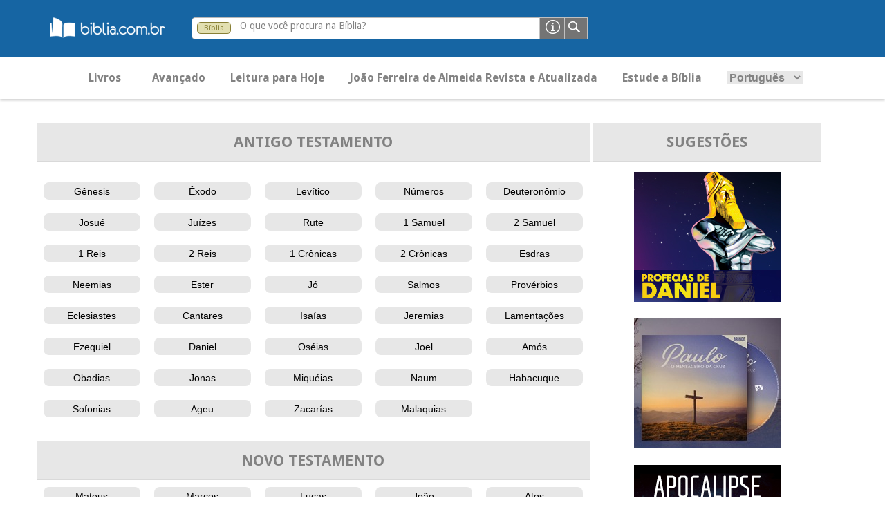

--- FILE ---
content_type: text/html; charset=UTF-8
request_url: https://pesquisa.biblia.com.br/biblia/?versao=1&livro=2&capitulo=32&versiculo=5
body_size: 16334
content:
<!DOCTYPE html>
<html lang="pt-BR">

<link rel="stylesheet" type="text/css" media="screen" href="https://pesquisa.biblia.com.br/css/tokeninput/token-input.css" />
<script src="https://pesquisa.biblia.com.br/lib/jquery/dist/jquery.min.js"></script>

<script>

	var lang				= "pt-BR";
	var version				= "RA";
	var error				= "";
	
	$(document).ready(function() {

		if (error != "") {
			swal('Ops!', error, 'error');
		}
		
		$(".versionDefault").click(function() {
			getVersion();
		});
		
		$("#search-filter").click(function() {
			getBook();
		});
		
		$("#language option[value='" + lang + "']").prop("selected", true);
		
		$("#formBusca").click(function() {
			submitSearch();
		});
		
		$("#language").change(function() {
			
			var url = window.location.href;
			
			if ( url.indexOf(lang) == -1 ){
				$(location).attr("href", url + $("#language").val());
			} else {
				$(location).attr("href", url.replace(lang, $("#language").val()));
			}
			
		});

		$("#principal").click(function() {
			if ( $("#abaPrincipal").length == 1 ) {
				$("#abaAvancado").hide("slow");
				$("#abaPrincipal").show("slow");
			} else {
				$(location).attr("href", "/" + lang + "/" + version + "?t=principal");
			}
		});
		
		$("#avancado").click(function() {
			if ( $("#abaAvancado").length == 1 ) {
				$("#abaPrincipal").hide("slow");
				$("#abaAvancado").show("slow");
			} else {
				loading();
				$(location).attr("href", "/" + lang + "/" + version + "?t=avancado");
			}
		});
		
		$("#leitura").click(function() {
			$(location).attr("href", "https://pesquisa.biblia.com.br/pt-BR/RA/ex/16-17");
		});
		
		$("#estude").click(function() {
			$(location).attr("href", "http://www.biblia.com.br/curso/");
		});
		
		$("#").click();
		
		$('.function-fecha-modal').click(function () {
			$('.modal,.bg-modal').fadeOut()
		});
		
		$(".token-input-delete-token").click(function() {
			$("#search-filter").attr("title", "Pesquisando na Bíblia. Clique aqui para alterar o filtro de pesquisa...");
			$("#search-filter").html("&nbsp; Bíblia &nbsp;");
			$("#search-filter").attr("class", "biblia");
			$(".token-input-delete-token").hide();
			
			$(".i-label").html("O que você procura na Bíblia?");
			$("#search-txt").focus();
		});
		
		$("#formHelp").click(function() {
			var msg  = "<p style='padding-bottom: 14px; font-size: 14px;'><sub>1.</sub> Por uma ou mais palavras. Exemplos: criou / criou Deus</p>";
				msg += "<p style='padding-bottom: 14px; font-size: 14px;'><sub>2.</sub> Utilizar aspas duplas &quot;&quot; para palavra ou frase exata. Exemplo: &quot;vive&quot;</p>";
				msg += "<p style='padding-bottom: 14px; font-size: 14px;'><sub>3.</sub> Por texto bíblico. Exemplos:</p>";
				msg += "<p style='padding-bottom: 14px; padding-left: 14px; font-size: 14px;'> <sub>a.</sub> Somente um versículo: João 14:1</p>";
				msg += "<p style='padding-bottom: 14px; padding-left: 14px; font-size: 14px;'> <sub>b.</sub> Uma sequencia de versículos: Lucas 5:3-6</p>";
				msg += "<p style='padding-bottom: 14px; padding-left: 14px; font-size: 14px;'> <sub>c.</sub> Versículos alternados: Mateus 17:1,7,9</p>";
				msg += "<p style='padding-bottom: 14px; padding-left: 14px; font-size: 14px;'> <sub>d.</sub> Somente um capítulo: Apocalipse 21</p>";
				msg += "<p style='padding-bottom: 14px; padding-left: 14px; font-size: 14px;'> <sub>d.</sub> Uma sequencia de capítulos: Apocalipse 21-24</p>";
				msg += "<p style='padding-bottom: 14px; padding-left: 14px; font-size: 14px;'> <sub>c.</sub> Capítulos alternados: Apocalipse 1,5</p>";
				msg += "<p style='padding-bottom: 14px; padding-left: 14px; font-size: 14px;'> <sub>e.</sub> Somente um livro: 1 Reis</p>";
				msg += "<p style='padding-bottom: 14px; padding-left: 14px; font-size: 14px;'> <sub>f.</sub> Pode utilizar o padrão abreviado: ap (Apocalipse), gn (Gênesis)</p>";
				msg += "<p style='padding-bottom: 14px; padding-left: 14px; font-size: 14px;'> <sub>g.</sub> Pesquisar por número Strong: Exemplo: 430</p>";
			
			$(".msg-modal").html("Formas de Pesquisa").css('width', '400px');
			$(".msg-modal-auto").html(msg).css('height', '200px');
			$('.modal, .bg-modal').fadeIn();
		});
		
		getBanner();
		
		function submitSearch() {
			
			var searchTXT	= $("#search-txt").val();
			var url			= "/" + $("#language").val() + "/" + $("#version").val();
			var isNumber	= isFinite( searchTXT ) && searchTXT != "";
			
			if ( !isNumber && searchTXT.length <= 1 ) {		// && $("#search-filter").attr('class') == "biblia"
				
				swal('Ops!', "Favor informar uma ou mais palavras com pelo menos 2 caracteres.", 'error');
				
			} else {
				
				if ( isNumber ) {
					
					var msg  = "<p><br/><a href='/" + lang + "/strong/hebrew?q=" + searchTXT + "'>Strong <b>" + searchTXT + "</b> no Antigo Testamento</a></p>";
						msg += "<p><a href='/" + lang + "/strong/greek?q=" + searchTXT + "'>Strong <b>" + searchTXT + "</b> no Novo Testamento</a></p>";

					$(".msg-modal").html("As versões bíblicas não possuem número para pesquisar. Sugerimos a pesquisa por Lexico-Strong.<br/><br/>O que deseja pesquisar?");
					$(".msg-modal-auto").html(msg).css('height', '130px');
					$('.modal, .bg-modal').fadeIn();
					
					return;
					
				} else {
					
					loading();
					
					if ( searchTXT.indexOf(":") >= 0 ) {
						
						var splitSearch		= searchTXT.split(" ");
						var splitChapter	= new Array();
						
						if ( splitSearch.length == 1 && $(".token-input-token").is(":visible") && $("#search-filter").attr('class') != "biblia" ) {
							searchTXT = $("#search-filter").attr('class') + " " + searchTXT;
						}
						
						splitSearch	= searchTXT.split(" ");
						
						if ( splitSearch.length == 2 ) {
							splitChapter	= splitSearch[1].split(":");
							splitBook		= splitSearch[0];
						} else if ( splitSearch.length > 2 ) {
							splitChapter = splitSearch[2].split(":");
							splitBook		= splitSearch[0] + " " + splitSearch[1];
						}
						
						$(location).attr( "href", url + "/" + (splitSearch.length > 0 ? splitBook.toLowerCase() : "gn") + (splitChapter.length > 0 ? "/" + splitChapter[0] : "") + (splitChapter.length > 1 ? "/" + splitChapter[1] : "") );
						
					} else {
						
						if ( $(".token-input-token").is(":visible") && $("#search-filter").attr('class') != "biblia" ) {
							url = url + "/" + $("#search-filter").attr('class');
						}

						$(location).attr("href", url + "?q=" + searchTXT);
						
					}
					
				}
				
			}
			
		}
		
	});
	
	function loading( texto ) {
		
		texto = undefined == texto ? "Pesquisando..." : texto;
		
		swal({
			title: texto,
			text: "<img src='/img/loading.gif')' title='...'>",
			type: 'info',
			html: true,
			showConfirmButton: false
		});
		
	}
	
</script>
<script>

	$(document).ready(function() {

		$("#language").change(function() {
			
			var url = window.location.href;
			
			if ( url.indexOf(lang) == -1 ){
				$(location).attr("href", url + $("#language").val());
			} else {
				$(location).attr("href", url.replace(lang, $("#language").val()));
			}
			
		});
		
	});

</script>

<head>
							<title>Novo Tempo - BibliaOnLine
</title>
			
            <link href="https://pesquisa.biblia.com.br/img/icon.png" rel="shortcut icon" type="image/png"/>
        <link href='//fonts.googleapis.com/css?family=Droid+Sans:400,700' rel='stylesheet' type='text/css'/>
        <link href="https://pesquisa.biblia.com.br/css/estilo.css" rel="stylesheet"/>
        <!--[if lt IE 9]>
        <link rel="stylesheet" href="https://pesquisa.biblia.com.br/css/ie8.css">
        <![endif]-->
    
    	
		<meta name="language" content="pt-BR"/>
		<meta name="csrf-token" content="5JecrWPwQtMbZLwUZYLC3TuZssh6ZSkGiMn3sv2x">
		<meta http-equiv="content-type" content="text/html; charset=utf-8"/>
									<meta name="description" content="Ler e pesquisar a Bíblia em diversos idiomas e versões. Leitura bíblica para cada dia."/>
							<link rel="canonical" href="https://www.pesquisa.biblia.com.br/biblia"/>
		<meta name="viewport" content="width=device-width, initial-scale=1, user-scalable=no"/>
		
        <meta property="og:title" content="NovoTempo - Bibliaonline"/>
        <meta property="og:description" content="Informação bíblica de confiança" />
        <meta property="og:type" content="website"/>
        <meta property="og:url" content="https://pesquisa.biblia.com.br/biblia"/>
        <meta property="og:image" content="https://pesquisa.biblia.com.br/img/logo.png"/>
        <meta property="og:site_name" content="Novo Tempo"/>
		
		<!-- Google tag (gtag.js) -->
<script async src="https://www.googletagmanager.com/gtag/js?id=G-1VX8Y76Z6L"></script>
<script>
  window.dataLayer = window.dataLayer || [];
  function gtag(){dataLayer.push(arguments);}
  gtag('js', new Date());
  gtag('config', 'G-1VX8Y76Z6L');
</script>		
    
</head>
<body>

<header>
<!--    <a href="https://pesquisa.biblia.com.br"> <img src="https://pesquisa.biblia.com.br/img/logo.png" alt=""></a> -->

	<div style="margin-left:40px;"><a href="http://www.biblia.com.br/"><img src="/img/logo-biblia-com-br.png"></a></div>
    <div class="search-bar">
        <form id="formSearch" action="javascript:void(0);">
							<li class="token-input-token" >
					<p title="Pesquisando na Bíblia. Clique aqui para alterar o filtro de pesquisa..." id="search-filter" class="biblia" style="cursor:pointer;">&nbsp; Bíblia &nbsp;</p>
					<span class="token-input-delete-token" title="Clique aqui para retirar o filtro e pesquisar em toda a Bíblia." style="display:none;">x</span>
				</li>
			            <div class="search-ipt">
				<input type="text" name="q" value="" id="search-txt" class="infield-label">
									<label for="search-txt" class="i-label">O que você procura na Bíblia?</label>
				            </div>
            <input type="image" id="formBusca" value="" class="ipt-submit">
			<input type="image" id="formHelp" value="" class="ipt-help">
        </form>

    </div>
	
    <nav>
        <div class="bt-sand"></div>
        <div class="menu-total-responsivo">
            <ul class="principal" style="display:block;">
                <li id="principal" class="bold buttonMenu">Livros</li>
				<li id="avancado" class="bold buttonMenu">Avançado</li>
				<li id="leitura" class="bold buttonMenu" title="Clique aqui para fazer a leitura bíblica de hoje em Êxodo 16-17">Leitura para Hoje</li>
				<li class="bold version buttonMenu" id="RA" title="Trocar por outra versão...">João Ferreira de Almeida Revista e Atualizada</li>
				<li id="estude" class="bold buttonMenu">Estude a Bíblia</li>
				<li class="buttonMenu">
					<select id="language" class="principal-language">
						<option value="pt-BR">Português</option>
						<option value="es-ES">Espanhol</option>
					</select>
				</li>
            </ul>
			<input type="hidden" id="version" value="RA" />
							<ul class="mobile-principal principal">
					<li>
						<h3>Antigo Testamento</h3>
						<ul>
																								<li><a href="https://pesquisa.biblia.com.br/pt-BR/RA/gn">Gênesis</a></li>
																																<li><a href="https://pesquisa.biblia.com.br/pt-BR/RA/ex">Êxodo</a></li>
																																<li><a href="https://pesquisa.biblia.com.br/pt-BR/RA/lv">Levítico</a></li>
																																<li><a href="https://pesquisa.biblia.com.br/pt-BR/RA/nm">Números</a></li>
																																<li><a href="https://pesquisa.biblia.com.br/pt-BR/RA/dt">Deuteronômio</a></li>
																																<li><a href="https://pesquisa.biblia.com.br/pt-BR/RA/js">Josué</a></li>
																																<li><a href="https://pesquisa.biblia.com.br/pt-BR/RA/jz">Juízes</a></li>
																																<li><a href="https://pesquisa.biblia.com.br/pt-BR/RA/rt">Rute</a></li>
																																<li><a href="https://pesquisa.biblia.com.br/pt-BR/RA/1sm">1 Samuel</a></li>
																																<li><a href="https://pesquisa.biblia.com.br/pt-BR/RA/2sm">2 Samuel</a></li>
																																<li><a href="https://pesquisa.biblia.com.br/pt-BR/RA/1rs">1 Reis</a></li>
																																<li><a href="https://pesquisa.biblia.com.br/pt-BR/RA/2rs">2 Reis</a></li>
																																<li><a href="https://pesquisa.biblia.com.br/pt-BR/RA/1cr">1 Crônicas</a></li>
																																<li><a href="https://pesquisa.biblia.com.br/pt-BR/RA/2cr">2 Crônicas</a></li>
																																<li><a href="https://pesquisa.biblia.com.br/pt-BR/RA/ed">Esdras</a></li>
																																<li><a href="https://pesquisa.biblia.com.br/pt-BR/RA/ne">Neemias</a></li>
																																<li><a href="https://pesquisa.biblia.com.br/pt-BR/RA/et">Ester</a></li>
																																<li><a href="https://pesquisa.biblia.com.br/pt-BR/RA/job">Jó</a></li>
																																<li><a href="https://pesquisa.biblia.com.br/pt-BR/RA/sl">Salmos</a></li>
																																<li><a href="https://pesquisa.biblia.com.br/pt-BR/RA/pv">Provérbios</a></li>
																																<li><a href="https://pesquisa.biblia.com.br/pt-BR/RA/ec">Eclesiastes</a></li>
																																<li><a href="https://pesquisa.biblia.com.br/pt-BR/RA/ct">Cantares</a></li>
																																<li><a href="https://pesquisa.biblia.com.br/pt-BR/RA/is">Isaías</a></li>
																																<li><a href="https://pesquisa.biblia.com.br/pt-BR/RA/jr">Jeremias</a></li>
																																<li><a href="https://pesquisa.biblia.com.br/pt-BR/RA/lm">Lamentações</a></li>
																																<li><a href="https://pesquisa.biblia.com.br/pt-BR/RA/ez">Ezequiel</a></li>
																																<li><a href="https://pesquisa.biblia.com.br/pt-BR/RA/dn">Daniel</a></li>
																																<li><a href="https://pesquisa.biblia.com.br/pt-BR/RA/os">Oséias</a></li>
																																<li><a href="https://pesquisa.biblia.com.br/pt-BR/RA/jl">Joel</a></li>
																																<li><a href="https://pesquisa.biblia.com.br/pt-BR/RA/am">Amós</a></li>
																																<li><a href="https://pesquisa.biblia.com.br/pt-BR/RA/ob">Obadias</a></li>
																																<li><a href="https://pesquisa.biblia.com.br/pt-BR/RA/jn">Jonas</a></li>
																																<li><a href="https://pesquisa.biblia.com.br/pt-BR/RA/mq">Miquéias</a></li>
																																<li><a href="https://pesquisa.biblia.com.br/pt-BR/RA/na">Naum</a></li>
																																<li><a href="https://pesquisa.biblia.com.br/pt-BR/RA/hc">Habacuque</a></li>
																																<li><a href="https://pesquisa.biblia.com.br/pt-BR/RA/sf">Sofonias</a></li>
																																<li><a href="https://pesquisa.biblia.com.br/pt-BR/RA/ag">Ageu</a></li>
																																<li><a href="https://pesquisa.biblia.com.br/pt-BR/RA/zc">Zacarías</a></li>
																																<li><a href="https://pesquisa.biblia.com.br/pt-BR/RA/ml">Malaquias</a></li>
																																																																																																																																																																																																																																																																																																																																																																																																																																										</ul>
					</li>

				</ul>
				<ul class="mobile-principal principal">
					<li>
						<h3>Novo Testamento</h3>
						<ul>
																																																																																																																																																																																																																																																																																																																																																																																																																																																																																																																																																																																																																																	<li><a href="https://pesquisa.biblia.com.br/pt-BR/RA/mt">Mateus</a></li>
																																<li><a href="https://pesquisa.biblia.com.br/pt-BR/RA/mc">Marcos</a></li>
																																<li><a href="https://pesquisa.biblia.com.br/pt-BR/RA/lc">Lucas</a></li>
																																<li><a href="https://pesquisa.biblia.com.br/pt-BR/RA/jo">João</a></li>
																																<li><a href="https://pesquisa.biblia.com.br/pt-BR/RA/at">Atos</a></li>
																																<li><a href="https://pesquisa.biblia.com.br/pt-BR/RA/rm">Romanos</a></li>
																																<li><a href="https://pesquisa.biblia.com.br/pt-BR/RA/1co">1 Coríntios</a></li>
																																<li><a href="https://pesquisa.biblia.com.br/pt-BR/RA/2co">2 Coríntios</a></li>
																																<li><a href="https://pesquisa.biblia.com.br/pt-BR/RA/gl">Gálatas</a></li>
																																<li><a href="https://pesquisa.biblia.com.br/pt-BR/RA/ef">Efésios</a></li>
																																<li><a href="https://pesquisa.biblia.com.br/pt-BR/RA/fp">Filipenses</a></li>
																																<li><a href="https://pesquisa.biblia.com.br/pt-BR/RA/cl">Colossenses</a></li>
																																<li><a href="https://pesquisa.biblia.com.br/pt-BR/RA/1ts">1 Tessalonicenses</a></li>
																																<li><a href="https://pesquisa.biblia.com.br/pt-BR/RA/2ts">2 Tessalonicenses</a></li>
																																<li><a href="https://pesquisa.biblia.com.br/pt-BR/RA/1tm">1 Timóteo</a></li>
																																<li><a href="https://pesquisa.biblia.com.br/pt-BR/RA/2tm">2 Timóteo</a></li>
																																<li><a href="https://pesquisa.biblia.com.br/pt-BR/RA/tt">Tito</a></li>
																																<li><a href="https://pesquisa.biblia.com.br/pt-BR/RA/fm">Filemom</a></li>
																																<li><a href="https://pesquisa.biblia.com.br/pt-BR/RA/hb">Hebreus</a></li>
																																<li><a href="https://pesquisa.biblia.com.br/pt-BR/RA/tg">Tiago</a></li>
																																<li><a href="https://pesquisa.biblia.com.br/pt-BR/RA/1pe">1 Pedro</a></li>
																																<li><a href="https://pesquisa.biblia.com.br/pt-BR/RA/2pe">2 Pedro</a></li>
																																<li><a href="https://pesquisa.biblia.com.br/pt-BR/RA/1jo">1 João</a></li>
																																<li><a href="https://pesquisa.biblia.com.br/pt-BR/RA/2jo">2 João</a></li>
																																<li><a href="https://pesquisa.biblia.com.br/pt-BR/RA/3jo">3 João</a></li>
																																<li><a href="https://pesquisa.biblia.com.br/pt-BR/RA/jd">Judas</a></li>
																																<li><a href="https://pesquisa.biblia.com.br/pt-BR/RA/ap">Apocalipse</a></li>
																					</ul>
					</li>
				</ul>
			        </div>
		
		<div class="modal" style="display: none">
			<div class="content-modal">
<!--			<div class="bt-close-modal function-fecha-modal">x</div> -->
				<div class="msg-modal"></div>
				<div class="msg-modal-auto"></div>
				<ul>
					<li><a href="javascript:;" class="function-fecha-modal">Fechar</a></li>
				</ul>
			</div>
		</div>
		<div class="bg-modal" style="display: none"></div>
		
    </nav>
	
</header>


<main>
	<article class="art-home">

		<ul class="lista-faixas versiculo flex-container" style="display:flex; justify-content:center; ">
		
			<li style="flex-grow:2; max-width:800px;">

				<div id="abaPrincipal" style="float:right;">
					<div class="list-faixas-cd" style="justify-content:space-evenly; max-width:800px;">
						<ul class="table-title" style="display:flex; margin-bottom: 20px;">
							<li style="text-align:center; flex-grow:2;"><p style="font-size:22px; font-weight:bold;">Antigo Testamento</p></li>
						</ul>
					</div>
					
					<div style="max-width:800px; margin: 0 auto;" class="flex-container">
																					<div book="gn">
									<button type='button' class='buttonBooks' onclick="window.location.href='https://pesquisa.biblia.com.br/pt-BR/RA/gn'">Gênesis</button>
								</div>
																												<div book="ex">
									<button type='button' class='buttonBooks' onclick="window.location.href='https://pesquisa.biblia.com.br/pt-BR/RA/ex'">Êxodo</button>
								</div>
																												<div book="lv">
									<button type='button' class='buttonBooks' onclick="window.location.href='https://pesquisa.biblia.com.br/pt-BR/RA/lv'">Levítico</button>
								</div>
																												<div book="nm">
									<button type='button' class='buttonBooks' onclick="window.location.href='https://pesquisa.biblia.com.br/pt-BR/RA/nm'">Números</button>
								</div>
																												<div book="dt">
									<button type='button' class='buttonBooks' onclick="window.location.href='https://pesquisa.biblia.com.br/pt-BR/RA/dt'">Deuteronômio</button>
								</div>
																												<div book="js">
									<button type='button' class='buttonBooks' onclick="window.location.href='https://pesquisa.biblia.com.br/pt-BR/RA/js'">Josué</button>
								</div>
																												<div book="jz">
									<button type='button' class='buttonBooks' onclick="window.location.href='https://pesquisa.biblia.com.br/pt-BR/RA/jz'">Juízes</button>
								</div>
																												<div book="rt">
									<button type='button' class='buttonBooks' onclick="window.location.href='https://pesquisa.biblia.com.br/pt-BR/RA/rt'">Rute</button>
								</div>
																												<div book="1sm">
									<button type='button' class='buttonBooks' onclick="window.location.href='https://pesquisa.biblia.com.br/pt-BR/RA/1sm'">1 Samuel</button>
								</div>
																												<div book="2sm">
									<button type='button' class='buttonBooks' onclick="window.location.href='https://pesquisa.biblia.com.br/pt-BR/RA/2sm'">2 Samuel</button>
								</div>
																												<div book="1rs">
									<button type='button' class='buttonBooks' onclick="window.location.href='https://pesquisa.biblia.com.br/pt-BR/RA/1rs'">1 Reis</button>
								</div>
																												<div book="2rs">
									<button type='button' class='buttonBooks' onclick="window.location.href='https://pesquisa.biblia.com.br/pt-BR/RA/2rs'">2 Reis</button>
								</div>
																												<div book="1cr">
									<button type='button' class='buttonBooks' onclick="window.location.href='https://pesquisa.biblia.com.br/pt-BR/RA/1cr'">1 Crônicas</button>
								</div>
																												<div book="2cr">
									<button type='button' class='buttonBooks' onclick="window.location.href='https://pesquisa.biblia.com.br/pt-BR/RA/2cr'">2 Crônicas</button>
								</div>
																												<div book="ed">
									<button type='button' class='buttonBooks' onclick="window.location.href='https://pesquisa.biblia.com.br/pt-BR/RA/ed'">Esdras</button>
								</div>
																												<div book="ne">
									<button type='button' class='buttonBooks' onclick="window.location.href='https://pesquisa.biblia.com.br/pt-BR/RA/ne'">Neemias</button>
								</div>
																												<div book="et">
									<button type='button' class='buttonBooks' onclick="window.location.href='https://pesquisa.biblia.com.br/pt-BR/RA/et'">Ester</button>
								</div>
																												<div book="job">
									<button type='button' class='buttonBooks' onclick="window.location.href='https://pesquisa.biblia.com.br/pt-BR/RA/job'">Jó</button>
								</div>
																												<div book="sl">
									<button type='button' class='buttonBooks' onclick="window.location.href='https://pesquisa.biblia.com.br/pt-BR/RA/sl'">Salmos</button>
								</div>
																												<div book="pv">
									<button type='button' class='buttonBooks' onclick="window.location.href='https://pesquisa.biblia.com.br/pt-BR/RA/pv'">Provérbios</button>
								</div>
																												<div book="ec">
									<button type='button' class='buttonBooks' onclick="window.location.href='https://pesquisa.biblia.com.br/pt-BR/RA/ec'">Eclesiastes</button>
								</div>
																												<div book="ct">
									<button type='button' class='buttonBooks' onclick="window.location.href='https://pesquisa.biblia.com.br/pt-BR/RA/ct'">Cantares</button>
								</div>
																												<div book="is">
									<button type='button' class='buttonBooks' onclick="window.location.href='https://pesquisa.biblia.com.br/pt-BR/RA/is'">Isaías</button>
								</div>
																												<div book="jr">
									<button type='button' class='buttonBooks' onclick="window.location.href='https://pesquisa.biblia.com.br/pt-BR/RA/jr'">Jeremias</button>
								</div>
																												<div book="lm">
									<button type='button' class='buttonBooks' onclick="window.location.href='https://pesquisa.biblia.com.br/pt-BR/RA/lm'">Lamentações</button>
								</div>
																												<div book="ez">
									<button type='button' class='buttonBooks' onclick="window.location.href='https://pesquisa.biblia.com.br/pt-BR/RA/ez'">Ezequiel</button>
								</div>
																												<div book="dn">
									<button type='button' class='buttonBooks' onclick="window.location.href='https://pesquisa.biblia.com.br/pt-BR/RA/dn'">Daniel</button>
								</div>
																												<div book="os">
									<button type='button' class='buttonBooks' onclick="window.location.href='https://pesquisa.biblia.com.br/pt-BR/RA/os'">Oséias</button>
								</div>
																												<div book="jl">
									<button type='button' class='buttonBooks' onclick="window.location.href='https://pesquisa.biblia.com.br/pt-BR/RA/jl'">Joel</button>
								</div>
																												<div book="am">
									<button type='button' class='buttonBooks' onclick="window.location.href='https://pesquisa.biblia.com.br/pt-BR/RA/am'">Amós</button>
								</div>
																												<div book="ob">
									<button type='button' class='buttonBooks' onclick="window.location.href='https://pesquisa.biblia.com.br/pt-BR/RA/ob'">Obadias</button>
								</div>
																												<div book="jn">
									<button type='button' class='buttonBooks' onclick="window.location.href='https://pesquisa.biblia.com.br/pt-BR/RA/jn'">Jonas</button>
								</div>
																												<div book="mq">
									<button type='button' class='buttonBooks' onclick="window.location.href='https://pesquisa.biblia.com.br/pt-BR/RA/mq'">Miquéias</button>
								</div>
																												<div book="na">
									<button type='button' class='buttonBooks' onclick="window.location.href='https://pesquisa.biblia.com.br/pt-BR/RA/na'">Naum</button>
								</div>
																												<div book="hc">
									<button type='button' class='buttonBooks' onclick="window.location.href='https://pesquisa.biblia.com.br/pt-BR/RA/hc'">Habacuque</button>
								</div>
																												<div book="sf">
									<button type='button' class='buttonBooks' onclick="window.location.href='https://pesquisa.biblia.com.br/pt-BR/RA/sf'">Sofonias</button>
								</div>
																												<div book="ag">
									<button type='button' class='buttonBooks' onclick="window.location.href='https://pesquisa.biblia.com.br/pt-BR/RA/ag'">Ageu</button>
								</div>
																												<div book="zc">
									<button type='button' class='buttonBooks' onclick="window.location.href='https://pesquisa.biblia.com.br/pt-BR/RA/zc'">Zacarías</button>
								</div>
																												<div book="ml">
									<button type='button' class='buttonBooks' onclick="window.location.href='https://pesquisa.biblia.com.br/pt-BR/RA/ml'">Malaquias</button>
								</div>
																																																																																																																																																																																																																																																																																																																																																																																	</div>
					
					<div class="list-faixas-cd" style="justify-content:space-evenly; max-width:800px; margin-top:20px;">
						<ul class="table-title" style="display:flex;">
							<li style="text-align:center; flex-grow:2;"><p style="font-size:22px; font-weight:bold;">Novo Testamento</p></li>
						</ul>
					</div>
							
					<div style="max-width:800px; margin: 0 auto;" class="flex-container">
																																																																																																																																																																																																																																																																																																																																																																																																																																																															<div book="mt">
								<button type='button' class='buttonBooks' onclick="window.location.href='https://pesquisa.biblia.com.br/pt-BR/RA/mt'">Mateus</button>
							</div>
																								<div book="mc">
								<button type='button' class='buttonBooks' onclick="window.location.href='https://pesquisa.biblia.com.br/pt-BR/RA/mc'">Marcos</button>
							</div>
																								<div book="lc">
								<button type='button' class='buttonBooks' onclick="window.location.href='https://pesquisa.biblia.com.br/pt-BR/RA/lc'">Lucas</button>
							</div>
																								<div book="jo">
								<button type='button' class='buttonBooks' onclick="window.location.href='https://pesquisa.biblia.com.br/pt-BR/RA/jo'">João</button>
							</div>
																								<div book="at">
								<button type='button' class='buttonBooks' onclick="window.location.href='https://pesquisa.biblia.com.br/pt-BR/RA/at'">Atos</button>
							</div>
																								<div book="rm">
								<button type='button' class='buttonBooks' onclick="window.location.href='https://pesquisa.biblia.com.br/pt-BR/RA/rm'">Romanos</button>
							</div>
																								<div book="1co">
								<button type='button' class='buttonBooks' onclick="window.location.href='https://pesquisa.biblia.com.br/pt-BR/RA/1co'">1 Coríntios</button>
							</div>
																								<div book="2co">
								<button type='button' class='buttonBooks' onclick="window.location.href='https://pesquisa.biblia.com.br/pt-BR/RA/2co'">2 Coríntios</button>
							</div>
																								<div book="gl">
								<button type='button' class='buttonBooks' onclick="window.location.href='https://pesquisa.biblia.com.br/pt-BR/RA/gl'">Gálatas</button>
							</div>
																								<div book="ef">
								<button type='button' class='buttonBooks' onclick="window.location.href='https://pesquisa.biblia.com.br/pt-BR/RA/ef'">Efésios</button>
							</div>
																								<div book="fp">
								<button type='button' class='buttonBooks' onclick="window.location.href='https://pesquisa.biblia.com.br/pt-BR/RA/fp'">Filipenses</button>
							</div>
																								<div book="cl">
								<button type='button' class='buttonBooks' onclick="window.location.href='https://pesquisa.biblia.com.br/pt-BR/RA/cl'">Colossenses</button>
							</div>
																								<div book="1ts">
								<button type='button' class='buttonBooks' onclick="window.location.href='https://pesquisa.biblia.com.br/pt-BR/RA/1ts'">1 Tessalonicenses</button>
							</div>
																								<div book="2ts">
								<button type='button' class='buttonBooks' onclick="window.location.href='https://pesquisa.biblia.com.br/pt-BR/RA/2ts'">2 Tessalonicenses</button>
							</div>
																								<div book="1tm">
								<button type='button' class='buttonBooks' onclick="window.location.href='https://pesquisa.biblia.com.br/pt-BR/RA/1tm'">1 Timóteo</button>
							</div>
																								<div book="2tm">
								<button type='button' class='buttonBooks' onclick="window.location.href='https://pesquisa.biblia.com.br/pt-BR/RA/2tm'">2 Timóteo</button>
							</div>
																								<div book="tt">
								<button type='button' class='buttonBooks' onclick="window.location.href='https://pesquisa.biblia.com.br/pt-BR/RA/tt'">Tito</button>
							</div>
																								<div book="fm">
								<button type='button' class='buttonBooks' onclick="window.location.href='https://pesquisa.biblia.com.br/pt-BR/RA/fm'">Filemom</button>
							</div>
																								<div book="hb">
								<button type='button' class='buttonBooks' onclick="window.location.href='https://pesquisa.biblia.com.br/pt-BR/RA/hb'">Hebreus</button>
							</div>
																								<div book="tg">
								<button type='button' class='buttonBooks' onclick="window.location.href='https://pesquisa.biblia.com.br/pt-BR/RA/tg'">Tiago</button>
							</div>
																								<div book="1pe">
								<button type='button' class='buttonBooks' onclick="window.location.href='https://pesquisa.biblia.com.br/pt-BR/RA/1pe'">1 Pedro</button>
							</div>
																								<div book="2pe">
								<button type='button' class='buttonBooks' onclick="window.location.href='https://pesquisa.biblia.com.br/pt-BR/RA/2pe'">2 Pedro</button>
							</div>
																								<div book="1jo">
								<button type='button' class='buttonBooks' onclick="window.location.href='https://pesquisa.biblia.com.br/pt-BR/RA/1jo'">1 João</button>
							</div>
																								<div book="2jo">
								<button type='button' class='buttonBooks' onclick="window.location.href='https://pesquisa.biblia.com.br/pt-BR/RA/2jo'">2 João</button>
							</div>
																								<div book="3jo">
								<button type='button' class='buttonBooks' onclick="window.location.href='https://pesquisa.biblia.com.br/pt-BR/RA/3jo'">3 João</button>
							</div>
																								<div book="jd">
								<button type='button' class='buttonBooks' onclick="window.location.href='https://pesquisa.biblia.com.br/pt-BR/RA/jd'">Judas</button>
							</div>
																								<div book="ap">
								<button type='button' class='buttonBooks' onclick="window.location.href='https://pesquisa.biblia.com.br/pt-BR/RA/ap'">Apocalipse</button>
							</div>
																</div>
				</div>
				
				<div id="abaAvancado" style="display:none; float:right;">
					<div class="list-faixas-cd" style="justify-content:space-evenly; max-width:800px; margin: 0 auto;">
						<ul class="table-title" style="display:flex;">
							<li style="text-align:center; flex-grow:2; height:40px;">
								<select name="book" id="book" style="font-size:15px; border-style:dotted; border-color:#000; border-width:1px; max-width:140px;">
																			<option value="gn">Gênesis</option>
																			<option value="ex">Êxodo</option>
																			<option value="lv">Levítico</option>
																			<option value="nm">Números</option>
																			<option value="dt">Deuteronômio</option>
																			<option value="js">Josué</option>
																			<option value="jz">Juízes</option>
																			<option value="rt">Rute</option>
																			<option value="1sm">1 Samuel</option>
																			<option value="2sm">2 Samuel</option>
																			<option value="1rs">1 Reis</option>
																			<option value="2rs">2 Reis</option>
																			<option value="1cr">1 Crônicas</option>
																			<option value="2cr">2 Crônicas</option>
																			<option value="ed">Esdras</option>
																			<option value="ne">Neemias</option>
																			<option value="et">Ester</option>
																			<option value="job">Jó</option>
																			<option value="sl">Salmos</option>
																			<option value="pv">Provérbios</option>
																			<option value="ec">Eclesiastes</option>
																			<option value="ct">Cantares</option>
																			<option value="is">Isaías</option>
																			<option value="jr">Jeremias</option>
																			<option value="lm">Lamentações</option>
																			<option value="ez">Ezequiel</option>
																			<option value="dn">Daniel</option>
																			<option value="os">Oséias</option>
																			<option value="jl">Joel</option>
																			<option value="am">Amós</option>
																			<option value="ob">Obadias</option>
																			<option value="jn">Jonas</option>
																			<option value="mq">Miquéias</option>
																			<option value="na">Naum</option>
																			<option value="hc">Habacuque</option>
																			<option value="sf">Sofonias</option>
																			<option value="ag">Ageu</option>
																			<option value="zc">Zacarías</option>
																			<option value="ml">Malaquias</option>
																			<option value="mt">Mateus</option>
																			<option value="mc">Marcos</option>
																			<option value="lc">Lucas</option>
																			<option value="jo">João</option>
																			<option value="at">Atos</option>
																			<option value="rm">Romanos</option>
																			<option value="1co">1 Coríntios</option>
																			<option value="2co">2 Coríntios</option>
																			<option value="gl">Gálatas</option>
																			<option value="ef">Efésios</option>
																			<option value="fp">Filipenses</option>
																			<option value="cl">Colossenses</option>
																			<option value="1ts">1 Tessalonicenses</option>
																			<option value="2ts">2 Tessalonicenses</option>
																			<option value="1tm">1 Timóteo</option>
																			<option value="2tm">2 Timóteo</option>
																			<option value="tt">Tito</option>
																			<option value="fm">Filemom</option>
																			<option value="hb">Hebreus</option>
																			<option value="tg">Tiago</option>
																			<option value="1pe">1 Pedro</option>
																			<option value="2pe">2 Pedro</option>
																			<option value="1jo">1 João</option>
																			<option value="2jo">2 João</option>
																			<option value="3jo">3 João</option>
																			<option value="jd">Judas</option>
																			<option value="ap">Apocalipse</option>
									 
								</select>  &nbsp; &nbsp;
								Capítulo <input type="text" id="chapter" style="width:50px; border-style:dotted; border-color:#000; border-width:1px; direction: rtl; padding: 2px;" /> &nbsp; &nbsp;
								Versículo <input type="text" id="verse" style="width:50px; border-style:dotted; border-color:#000; border-width:1px; direction: rtl; padding: 2px;" /> &nbsp; &nbsp;
								<button type="button" value="Pesquisar" id="submitGet" style="border-radius: 8px; font-size:15px; width:100px; height:25px; border-color:#000; background-color:#a5b7dc; cursor:pointer;" />Pesquisar</button>
							</li>
						</ul>
					</div>
					
					<div style="max-width:800px; margin: 0 auto;" class="flex-container">
																					<div class="versionLine">
									<p style="font-size:12px;"><img src="https://pesquisa.biblia.com.br/img/flags/br.gif" /> <input type="checkbox" name="version" value="NVI" /> Nova Versão Internacional</p>
								</div>
																												<div class="versionLine">
									<p style="font-size:12px;"><img src="https://pesquisa.biblia.com.br/img/flags/br.gif" /> <input type="checkbox" name="version" value="ARA" /> João Ferreira de Almeida Revista e Atualizada</p>
								</div>
																												<div class="versionLine">
									<p style="font-size:12px;"><img src="https://pesquisa.biblia.com.br/img/flags/br.gif" /> <input type="checkbox" name="version" value="NTLH" /> Nova Tradução na Linguagem de Hoje</p>
								</div>
																												<div class="versionLine">
									<p style="font-size:12px;"><img src="https://pesquisa.biblia.com.br/img/flags/br.gif" /> <input type="checkbox" name="version" value="ACF" /> João Ferreira de Almeida Corrigida e Revisada, Fiel</p>
								</div>
																												<div class="versionLine">
									<p style="font-size:12px;"><img src="https://pesquisa.biblia.com.br/img/flags/br.gif" /> <input type="checkbox" name="version" value="AA" /> João Ferreira de Almeida Atualizada</p>
								</div>
																												<div class="versionLine">
									<p style="font-size:12px;"><img src="https://pesquisa.biblia.com.br/img/flags/es.gif" /> <input type="checkbox" name="version" value="RVR" /> Reina Valera (1960)</p>
								</div>
																												<div class="versionLine">
									<p style="font-size:12px;"><img src="https://pesquisa.biblia.com.br/img/flags/es.gif" /> <input type="checkbox" name="version" value="NuVI" /> Nueva Versión Internacional</p>
								</div>
																												<div class="versionLine">
									<p style="font-size:12px;"><img src="https://pesquisa.biblia.com.br/img/flags/es.gif" /> <input type="checkbox" name="version" value="SE" /> Sagradas Escrituras (1569)</p>
								</div>
																												<div class="versionLine">
									<p style="font-size:12px;"><img src="https://pesquisa.biblia.com.br/img/flags/es.gif" /> <input type="checkbox" name="version" value="EM" /> Español Moderno</p>
								</div>
																												<div class="versionLine">
									<p style="font-size:12px;"><img src="https://pesquisa.biblia.com.br/img/flags/es.gif" /> <input type="checkbox" name="version" value="BJ" /> Biblia de Jerusalén (1976)</p>
								</div>
																												<div class="versionLine">
									<p style="font-size:12px;"><img src="https://pesquisa.biblia.com.br/img/flags/es.gif" /> <input type="checkbox" name="version" value="DHH" /> Biblia Dios Habla Hoy</p>
								</div>
																												<div class="versionLine">
									<p style="font-size:12px;"><img src="https://pesquisa.biblia.com.br/img/flags/es.gif" /> <input type="checkbox" name="version" value="RV" /> Reina Valera (1909)</p>
								</div>
																												<div class="versionLine">
									<p style="font-size:12px;"><img src="https://pesquisa.biblia.com.br/img/flags/us.gif" /> <input type="checkbox" name="version" value="KJV" /> King James Version</p>
								</div>
																												<div class="versionLine">
									<p style="font-size:12px;"><img src="https://pesquisa.biblia.com.br/img/flags/us.gif" /> <input type="checkbox" name="version" value="YL" /> Young's Literal Translation</p>
								</div>
																												<div class="versionLine">
									<p style="font-size:12px;"><img src="https://pesquisa.biblia.com.br/img/flags/us.gif" /> <input type="checkbox" name="version" value="KJVS" /> King James Version with Strongs</p>
								</div>
																												<div class="versionLine">
									<p style="font-size:12px;"><img src="https://pesquisa.biblia.com.br/img/flags/us.gif" /> <input type="checkbox" name="version" value="DV" /> Darby Version</p>
								</div>
																												<div class="versionLine">
									<p style="font-size:12px;"><img src="https://pesquisa.biblia.com.br/img/flags/us.gif" /> <input type="checkbox" name="version" value="WB" /> Webster's Bible 1833</p>
								</div>
																												<div class="versionLine">
									<p style="font-size:12px;"><img src="https://pesquisa.biblia.com.br/img/flags/us.gif" /> <input type="checkbox" name="version" value="ASV" /> American Standard Version (1901)</p>
								</div>
																												<div class="versionLine">
									<p style="font-size:12px;"><img src="https://pesquisa.biblia.com.br/img/flags/us.gif" /> <input type="checkbox" name="version" value="WEB" /> World English Bible</p>
								</div>
																												<div class="versionLine">
									<p style="font-size:12px;"><img src="https://pesquisa.biblia.com.br/img/flags/us.gif" /> <input type="checkbox" name="version" value="BEB" /> Basic English Bible</p>
								</div>
																												<div class="versionLine">
									<p style="font-size:12px;"><img src="https://pesquisa.biblia.com.br/img/flags/us.gif" /> <input type="checkbox" name="version" value="NIV" /> New International Version</p>
								</div>
																												<div class="versionLine">
									<p style="font-size:12px;"><img src="https://pesquisa.biblia.com.br/img/flags/us.gif" /> <input type="checkbox" name="version" value="NKJV" /> New King James Version</p>
								</div>
																												<div class="versionLine">
									<p style="font-size:12px;"><img src="https://pesquisa.biblia.com.br/img/flags/us.gif" /> <input type="checkbox" name="version" value="NASB" /> New American Standard Bible</p>
								</div>
																												<div class="versionLine">
									<p style="font-size:12px;"><img src="https://pesquisa.biblia.com.br/img/flags/ig.gif" /> <input type="checkbox" name="version" value="BHGt" /> Hebrew (OT) and Greek (NT) - Transliterated</p>
								</div>
																												<div class="versionLine">
									<p style="font-size:12px;"><img src="https://pesquisa.biblia.com.br/img/flags/ig.gif" /> <input type="checkbox" name="version" value="BHS-GTR" /> Hebrew Stuttgart Bible without vowels (OT) / Greek Textus Receptus (NT)</p>
								</div>
																												<div class="versionLine">
									<p style="font-size:12px;"><img src="https://pesquisa.biblia.com.br/img/flags/il.gif" /> <input type="checkbox" name="version" value="BHS" /> Hebrew Stuttgart Bible with vowels (OT)</p>
								</div>
																												<div class="versionLine">
									<p style="font-size:12px;"><img src="https://pesquisa.biblia.com.br/img/flags/il.gif" /> <input type="checkbox" name="version" value="BHM" /> &#1506;&#1489;&#1512;&#1497;&#1514;&#32;&#1502;&#1493;&#1491;&#1512;&#1504;&#1497;&#1514;</p>
								</div>
																												<div class="versionLine">
									<p style="font-size:12px;"><img src="https://pesquisa.biblia.com.br/img/flags/il.gif" /> <input type="checkbox" name="version" value="PESHITTA" /> Peshitta (NT)</p>
								</div>
																												<div class="versionLine">
									<p style="font-size:12px;"><img src="https://pesquisa.biblia.com.br/img/flags/gr.gif" /> <input type="checkbox" name="version" value="GM" /> &#925;&#941;&#945;&#32;&#917;&#955;&#955;&#951;&#9</p>
								</div>
																												<div class="versionLine">
									<p style="font-size:12px;"><img src="https://pesquisa.biblia.com.br/img/flags/gr.gif" /> <input type="checkbox" name="version" value="LXX" /> Greek (OT) Septuagint</p>
								</div>
																												<div class="versionLine">
									<p style="font-size:12px;"><img src="https://pesquisa.biblia.com.br/img/flags/za.gif" /> <input type="checkbox" name="version" value="AFRIKAANS" /> Afrikaans (1953)</p>
								</div>
																												<div class="versionLine">
									<p style="font-size:12px;"><img src="https://pesquisa.biblia.com.br/img/flags/za.gif" /> <input type="checkbox" name="version" value="XHOSA" /> Xhosa</p>
								</div>
																												<div class="versionLine">
									<p style="font-size:12px;"><img src="https://pesquisa.biblia.com.br/img/flags/ph.gif" /> <input type="checkbox" name="version" value="ADB" /> Tagalog - Ang Dating Biblia (1905)</p>
								</div>
																												<div class="versionLine">
									<p style="font-size:12px;"><img src="https://pesquisa.biblia.com.br/img/flags/cz.gif" /> <input type="checkbox" name="version" value="BKR" /> &#268;&#101;&#115;&#107;&#225;&#32;&#66;&#105;&#98;&#108;&#101; BKR</p>
								</div>
																												<div class="versionLine">
									<p style="font-size:12px;"><img src="https://pesquisa.biblia.com.br/img/flags/it.gif" /> <input type="checkbox" name="version" value="RB" /> Riveduta Bible (1927)</p>
								</div>
																												<div class="versionLine">
									<p style="font-size:12px;"><img src="https://pesquisa.biblia.com.br/img/flags/it.gif" /> <input type="checkbox" name="version" value="GD" /> Giovanni Diodati Bible (1649)</p>
								</div>
																												<div class="versionLine">
									<p style="font-size:12px;"><img src="https://pesquisa.biblia.com.br/img/flags/fr.gif" /> <input type="checkbox" name="version" value="LS" /> Louis Segond (1910)</p>
								</div>
																												<div class="versionLine">
									<p style="font-size:12px;"><img src="https://pesquisa.biblia.com.br/img/flags/fr.gif" /> <input type="checkbox" name="version" value="DARBY" /> Darby</p>
								</div>
																												<div class="versionLine">
									<p style="font-size:12px;"><img src="https://pesquisa.biblia.com.br/img/flags/ro.gif" /> <input type="checkbox" name="version" value="CORNILESCU" /> Cornilescu</p>
								</div>
																												<div class="versionLine">
									<p style="font-size:12px;"><img src="https://pesquisa.biblia.com.br/img/flags/de.gif" /> <input type="checkbox" name="version" value="SCHLACHTER" /> Schlachter (1951)</p>
								</div>
																												<div class="versionLine">
									<p style="font-size:12px;"><img src="https://pesquisa.biblia.com.br/img/flags/de.gif" /> <input type="checkbox" name="version" value="LUTHER" /> Luther (1912)</p>
								</div>
																												<div class="versionLine">
									<p style="font-size:12px;"><img src="https://pesquisa.biblia.com.br/img/flags/nl.gif" /> <input type="checkbox" name="version" value="DSV" /> Dutch Staten Vertaling</p>
								</div>
																												<div class="versionLine">
									<p style="font-size:12px;"><img src="https://pesquisa.biblia.com.br/img/flags/ru.gif" /> <input type="checkbox" name="version" value="ST" /> Synodal Translation (1876)</p>
								</div>
																												<div class="versionLine">
									<p style="font-size:12px;"><img src="https://pesquisa.biblia.com.br/img/flags/hu.gif" /> <input type="checkbox" name="version" value="KAROLI" /> Karoli</p>
								</div>
																												<div class="versionLine">
									<p style="font-size:12px;"><img src="https://pesquisa.biblia.com.br/img/flags/th.gif" /> <input type="checkbox" name="version" value="THAI" /> Thai from KJV</p>
								</div>
																												<div class="versionLine">
									<p style="font-size:12px;"><img src="https://pesquisa.biblia.com.br/img/flags/ua.gif" /> <input type="checkbox" name="version" value="PK" /> P.Kulish (NT) (1871)</p>
								</div>
																												<div class="versionLine">
									<p style="font-size:12px;"><img src="https://pesquisa.biblia.com.br/img/flags/et.gif" /> <input type="checkbox" name="version" value="AMHARIC" /> Amharic (NT)</p>
								</div>
																												<div class="versionLine">
									<p style="font-size:12px;"><img src="https://pesquisa.biblia.com.br/img/flags/al.gif" /> <input type="checkbox" name="version" value="BS" /> Bibla Shqiptare</p>
								</div>
																												<div class="versionLine">
									<p style="font-size:12px;"><img src="https://pesquisa.biblia.com.br/img/flags/tr.gif" /> <input type="checkbox" name="version" value="KI" /> Kutsal &#304;ncil</p>
								</div>
																												<div class="versionLine">
									<p style="font-size:12px;"><img src="https://pesquisa.biblia.com.br/img/flags/vn.gif" /> <input type="checkbox" name="version" value="VIETNAMESE" /> Vietnamese (1934)</p>
								</div>
																												<div class="versionLine">
									<p style="font-size:12px;"><img src="https://pesquisa.biblia.com.br/img/flags/cn.gif" /> <input type="checkbox" name="version" value="UNION" /> Union (Traditional)</p>
								</div>
																												<div class="versionLine">
									<p style="font-size:12px;"><img src="https://pesquisa.biblia.com.br/img/flags/sa.gif" /> <input type="checkbox" name="version" value="SVD" /> Smith & Van Dyke</p>
								</div>
																												<div class="versionLine">
									<p style="font-size:12px;"><img src="https://pesquisa.biblia.com.br/img/flags/nz.gif" /> <input type="checkbox" name="version" value="MAORI" /> Maori</p>
								</div>
																												<div class="versionLine">
									<p style="font-size:12px;"><img src="https://pesquisa.biblia.com.br/img/flags/dk.gif" /> <input type="checkbox" name="version" value="DB" /> Dansk Bibel</p>
								</div>
																												<div class="versionLine">
									<p style="font-size:12px;"><img src="https://pesquisa.biblia.com.br/img/flags/se.gif" /> <input type="checkbox" name="version" value="ESB" /> Ett Svenskt Bibeln (1917)</p>
								</div>
																												<div class="versionLine">
									<p style="font-size:12px;"><img src="https://pesquisa.biblia.com.br/img/flags/no.gif" /> <input type="checkbox" name="version" value="DNB" /> Det Norsk Bibelselskap (1930)</p>
								</div>
																												<div class="versionLine">
									<p style="font-size:12px;"><img src="https://pesquisa.biblia.com.br/img/flags/fi.gif" /> <input type="checkbox" name="version" value="SR" /> Suomen Raamattuopisto (1776)</p>
								</div>
																												<div class="versionLine">
									<p style="font-size:12px;"><img src="https://pesquisa.biblia.com.br/img/flags/jp.gif" /> <input type="checkbox" name="version" value="CJB" /> Colloquial Japanese Bible (Kougo-Yaku)</p>
								</div>
																												<div class="versionLine">
									<p style="font-size:12px;"><img src="https://pesquisa.biblia.com.br/img/flags/kr.gif" /> <input type="checkbox" name="version" value="KOREAN" /> Korean Bible</p>
								</div>
																												<div class="versionLine">
									<p style="font-size:12px;"><img src="https://pesquisa.biblia.com.br/img/flags/eo.gif" /> <input type="checkbox" name="version" value="ESPERANTO" /> Esperanto</p>
								</div>
																		</div>

				</div>
			</li>
			
			<li style="flex-grow:1; max-width:5px;"></li>
			<li style="flex-grow:1; max-width:330px;">
				<div class="list-faixas-cd" style="justify-content:space-between; max-width:330px; margin: 0 auto;">
					<ul class="table-title" style="display:flex;">
						<li style="text-align:center; flex-grow:1; "><p style="font-size:22px; font-weight:bold;">Sugestões</p></li>
					</ul>
					<div style="text-align:center; max-width:400px; padding-top:15px;" class="banners"></div>
				</div>
			</li>			
		</ul>
		
    </article>
</main>

<script>

	var captureCrossRef		= new Object();
	var captureDictionary	= new Object();
	var captureInterlinear	= new Object();
	var captureVersion		= new Object();
	var captureShareVerse	= "";
	var lockCopyPaste		= false;
	var isMobile			= "no";
	
	$(document).ready(function() {
		
		var version = "RA";
		
		$('ul.pagination').hide();
		
		$(function() {
			$('.infinite-scroll').jscroll({
				autoTrigger: true,
				loadingHtml: '<img class="center-block" src="/images/loading.gif" alt="Loading..." />',
				padding: 0,
				nextSelector: '.pagination li.active + li a',
				contentSelector: 'div.infinite-scroll',
				callback: function() {
					$('ul.pagination').remove();
					$(".tool").off( "click" );
					$(".bibleTool").off( "click" );
					$(".copyPaste").off( "click" );
					$(".shareVerse").off( "click" );		
					$(".versiculoTexto").off( "dblclick" );
					$(document).off( "copy" );
					loadTools();
				}
			});
		});

		$(".version").click(function() {
			getVersion(window.location.href, $(this).attr("id"));
		});
		
		$(".versionAdd").click(function() {
			addVersion(window.location.href, version);
		});
		
		$(".versionDelete").click(function() {
			$(location).attr("href", window.location.href.replace($(this).attr("id"), "").replace(",,", ",").replace("/,", "/").replace(",/", "/").replace(",?", "?"));
		});
		
		$('.function-fecha-modal').click(function () {
			$('.modal,.bg-modal').fadeOut()
		});
		
		$(".token-input-token").click(function() {
			$(location).attr("href", $(this).attr("href"));
		});
		
		$("#commentary").click(function() {
			$(".commentaryResult").toggle("slow");
		});
		
		$("#closeCommentary").click(function() {
			$(".commentaryResult").hide("slow");
		});
		
		$(".audio-block").click(function() {
			
			var url		= $(this).data('src');
			var split	= url.split("playing/");
			split[1]	= split[1].replace(/\//g, "-");
			
			var audio = $("#audio_player_"+split[1]);

			if ($(this).children().hasClass('audio-playing')) {
			
				$(this).children().removeClass('audio-playing');
				$(this).children().attr('title', 'Ouvir narração deste capítulo...');
				audio[0].pause();
				
			} else {
				
				$(this).children().addClass('audio-playing');
				$(this).children().attr('title', 'Pausar narração deste capítulo...');

				if ( $("#src_player_"+split[1]).prop("src") == "" ) {
					$("#src_player_"+split[1]).prop("src", url);
					audio[0].load();
				}
				
				audio[0].oncanplaythrough = audio[0].play();

			}
			
		});
		
		loadTools();
		
	});
	
	function loadTools() {

		$(document).on('copy', function(e) {
			
			if ( lockCopyPaste ) return;
			
			var selection		= window.getSelection();
			var tempEl			= document.createElement("div");
				tempEl.style 	= "position: absolute; left: -1000px; top: -1000px";
				tempEl.id 		= "copiedToClipBoard";
				
			document.body.appendChild(tempEl);
			
			var splitLine	= selection.toString().replace(/\n/g, ";;").split(";;");
			var splitVerse	= new Array();
			var splitStart	= new Array();
			var splitFinal	= new Array();
			var versos		= new Array();
			var copiedText	= "";
			var hiperlink	= "";
			var livro_cap	= "";
			var valida		= "";
			
			for (var i = 0; i < splitLine.length; i++) {
				
				if ( splitLine[i].indexOf("|") >= 0 ) {
					
					splitVerse	= splitLine[i].split("|");
					
					if ( splitVerse[1] != undefined ) {
						splitFinal = splitVerse[1].split(":");
						splitStart = splitVerse;
						
						if ( splitFinal[0] != valida && valida != "" ) {
							
							if ( versos.length == (versos[versos.length-1] - versos[0] + 1) && versos[versos.length-1] != versos[0] )
								verso = versos[0] + "-" + versos[versos.length-1];
							else
								verso = versos.join(",")
							
							hiperlink	= livro_cap + ":" + verso;
							copiedText += splitStart[1] != undefined ? "<a href='https://pesquisa.biblia.com.br/pt-BR/RA?q=" + hiperlink + "'>" + hiperlink + "</a><br><br>" : "";
							valida = livro_cap;
							versos = new Array();
							
						}

						versos.push(splitFinal[1]);						
						valida		 = livro_cap = splitFinal[0];
						copiedText	+= splitVerse[2] + "<br>";
					}
					
				}
				
			}
			
			if ( versos.length == (versos[versos.length-1] - versos[0] + 1)  && versos[versos.length-1] != versos[0] )
				verso = versos[0] + "-" + versos[versos.length-1];
			else
				verso = versos.join(",")
			
			hiperlink	= livro_cap + ":" + verso;
			copiedText += splitStart[1] != undefined ? "<a href='https://pesquisa.biblia.com.br/pt-BR/RA?q=" + hiperlink + "'>" + hiperlink + "</a><br>" : "";

			$("#copiedToClipBoard").html( copiedText );

			if ( copiedText != "" ) {
				copyToClipBoard("copiedToClipBoard", selection);
				showtooltip(e, 5000, "tooltipCopy");
			}

		});
		
		$(".bibleTool").on('click', function(e) {
			
			$(".versiculo").css('background-color', '#ffffff');
			$(this).css('background-color', '#b9ccee');
			
			$(".tool_verse").hide("slow");
			$(".toolResult").hide("slow")
			
			var tool = $(this).attr("tool").replace(/\s/g, "");
			
			$("." + tool).show("slow");
			
			getTool($(this).attr("tool"));
			
		});
		
		$(".copyPaste").on('click', function(e) {
			
			if ( $(".selectedPassage").size() == 0 )
				calcelSelect();
			
			var x = $(this).parent().css('background-color');

			if ( x == "rgba(0, 0, 0, 0)" || x == "rgb(255, 255, 255)" ) {
				$(this).parent().css('background-color', '#b9ccee').addClass("selectedPassage");
			} else {
				$(this).parent().css('background-color', '#ffffff').removeClass("selectedPassage");
			}
			
			if ( $(".selectedPassage").size() == 1 && !$(".tooltipGeneral").length ) {
				tooltipGeneral = document.createElement('div');
				tooltipGeneral.style.cssText = 
					'position:absolute; margin-left:40px; margin-top:-40px; background:black; color:white; padding:4px; z-index:10000;' +
					'border-radius:8px; font-size:13px; box-shadow:3px 3px 3px rgba(0,0,0,.4);';
				tooltipGeneral.id = "menuClipBoard";
				tooltipGeneral.innerHTML =	"<a class='cancelSelect' style='color:white; float:right;' href='javascript:void(0);' title='Cancelar'>x</a><br><br>" + 
											"<a class='copyClipboard' style='color:white;' title='Clique para copiar ao Clipboard os versículos selecionados...' href='javascript:void(0);'>Copiar para Clipboard</a><br><br>" +
											"<a class='shareVerse' style='color:white;' title='Clique para compartilhar externamente os versículos selecionados...' href='javascript:void(0);'>Compartilhar...</a><br><br>" + 
											"<a class='selectAllVerse' style='color:white;' href='javascript:void(0);'>Selecionar todos</a>";
				tooltipGeneral.className = "tooltipGeneral";
				document.body.appendChild(tooltipGeneral);
				showtooltip(e, 0, "tooltipGeneral");
				
				$(".copyClipboard").focus();
				$(".copyClipboard").click(function() {
					
					var tempInput	= document.createElement("div");
					tempInput.style = "position: absolute; left: -1000px; top: -1000px";
					tempInput.id 	= "textoCopiado";
					
					document.body.removeChild(tooltipGeneral)
					document.body.appendChild(tempInput);
					
					var capitulos	= new Array();
					var versiculos	= new Array();
					var livro		= "";
					var texto		= "";
					var url			= "";

					$(".selectedPassage").each(function(index, element) {
						if ( $.inArray( $(this).data("capitulo"), capitulos) < 0 ) {
						   capitulos.push( $(this).data("capitulo") );
						}
						if ( $.inArray( $(this).data("versiculo"), versiculos) < 0 ) {
						   versiculos.push( $(this).data("versiculo") );
						}
						livro	= $(this).data("livro");
						url		= $(this).data("url");
					});
					
					$(".selectedPassage").each(function(index, element) {
						texto = $(this).parent().text().split("|");
						if ( capitulos.length > 1 ) {
							$("#textoCopiado").append( texto[2] + "<br><a href='" + $(this).data("url") + "'>" + $(this).data("livro") + " " + $(this).data("capitulo") + ":" + $(this).data("versiculo") + "</a><br><br>" );
						} else {
							$("#textoCopiado").append( texto[2] + "<br>" );
						}
					});
					
					if ( capitulos.length == 1 ) {
						if ( versiculos.length == ( $(versiculos).get(-1) - $(versiculos).get(0) + 1 ) && versiculos.length > 1 )
							$("#textoCopiado").append( "<a href='" + url + "/" + capitulos.join() + "/"+ versiculos[0] + "-" + versiculos[versiculos.length-1] + "'>" + livro + " " + capitulos.join() + ":" + versiculos[0] + "-" + versiculos[versiculos.length-1] + "</a><br><br>" );
						else
							$("#textoCopiado").append( "<a href='" + url + "/" + capitulos.join() + "/" + versiculos.join() + "'>" + livro + " " + capitulos.join() + ":" + versiculos.join() + "</a><br><br>" );
					}
					
					copyToClipBoard("textoCopiado", null);
					showtooltip(e, 5000, "tooltipCopy");
					calcelSelect();
					
				});
				
				$(".shareVerse").click(function(e) {

					var tempEl		= document.createElement("div");
					tempEl.style	= "position: absolute; left: -1000px; top: -1000px";
					tempEl.id 		= "textoCopiado";
					
					document.body.removeChild(tooltipGeneral)
					document.body.appendChild(tempEl);
					
					var capitulos	= new Array();
					var versiculos	= new Array();
					var livro		= "";
					var texto		= "";
					var url			= "";
					
					$(".selectedPassage").each(function(index, element) {
						if ( $.inArray( $(this).data("capitulo"), capitulos) < 0 ) {
						   capitulos.push( $(this).data("capitulo") );
						}
						if ( $.inArray( $(this).data("versiculo"), versiculos) < 0 ) {
						   versiculos.push( $(this).data("versiculo") );
						}
						livro	= $(this).data("livro");
						url		= $(this).data("url");
					});

					$(".selectedPassage").each(function(index, element) {
						texto = $(this).parent().text().split("|");
						if ( capitulos.length > 1 ) {
							$("#textoCopiado").append( texto[2] + " <a href='" + $(this).data("url") + "'>" + $(this).data("livro") + " " + $(this).data("capitulo") + ":" + $(this).data("versiculo") + "</a><br>" );
						} else {
							$("#textoCopiado").append( texto[2] + "<br>" );
						}
					});
					
					url += "/" + capitulos.join() + "/" + versiculos.join();
					sel = livro + " " + capitulos.join() + ":" + versiculos.join();
					
					if ( capitulos.length == 1 ) {
						captureShareVerse = $("#textoCopiado");
						
						if ( versiculos.length == ( $(versiculos).get(-1) - $(versiculos).get(0) + 1 ) && versiculos.length > 1 )
							sel = livro + " " + capitulos.join() + ":" + versiculos[0] + "-" + versiculos[versiculos.length-1];
						
						$("#textoCopiado").append( "<br><a href='" + url + "'>" + sel + "</a><br>" );
					} else
						captureShareVerse = $("#textoCopiado");
					
					copyToClipBoard("textoCopiado", null);
					
					var html = " &nbsp; " + "Compartilhar externamente..." + " &nbsp; <br><br>" +
							   "<p><img onclick=\"javascript:biblicalShare('twitter', '" + sel + "');\" src=\"https://pesquisa.biblia.com.br/img/share-twitter.png\" title=\"Compartilhar no Twitter...\" style=\"cursor:pointer;\" />" +
							   "&nbsp; &nbsp; <img onclick=\"javascript:biblicalShare('facebook', '" + url + "');\" src=\"https://pesquisa.biblia.com.br/img/share-facebook.png\" title=\"Compartilhar no Facebook...\" style=\"cursor:pointer;\" />" +
							   "&nbsp; &nbsp; <img onclick=\"javascript:biblicalShare('whatsapp', '" + url + "');\" src=\"https://pesquisa.biblia.com.br/img/share-whatsapp.png\" title=\"bible.Compartilhar no Whatsapp...\" style=\"cursor:pointer;\" /></p><br>";

					$(".msg-modal").html(html);
					$(".msg-modal-auto").html( $("#textoCopiado").html() ).css({'height': '220px', 'max-width': '400px', 'min-width':'200px;'});
					$('.modal, .bg-modal').fadeIn();
					
					calcelSelect();

				});
				
				$(".cancelSelect").click(function(e) {
					calcelSelect();
				});
				
				$(".selectAllVerse").click(function(e) {
					$(".versiculoTexto").css('background-color', '#b9ccee').addClass("selectedPassage");
				});
				
			}
			
			if ( $(".selectedPassage").size() == 0 ) {
				$(".tooltipGeneral").remove();
			}
			
		});
		
		$(".tool").on('click', function(e) {
			
			var indice = $(this).attr("id");
//			var versiculo = $(".bibleTool[id=" + indice + "]").html();
			var pattern;
			
			if (indice == "X") {
				$(".versiculo").css('background-color', '#ffffff');
				$(".tool_verse").hide("slow");
				$(".toolResult").hide("slow");
				
				return;
			}
			
			var html = '<ul class="lista-faixas" style="display:flex;"><li style="text-align:left; font-size:12px; flex-grow:4;">' + "Nenhum registro encontrado!</li></ul>";
			var htm2 = '<br>';
			
			if ( $(this).attr("tool").indexOf("crossref") >= 0 ) {
				
				if ( captureCrossRef.length > 0 ) html = "";
				
				for (var i = 0; i < captureCrossRef.length; i++) {
					if ( captureCrossRef[i].descricao != null ) {
						html += '<ul class="lista-faixas" style="display:flex;"><li style="text-align:left; flex-grow:4;">' + captureCrossRef[i].descricao + "</li></ul>";
					} else {
						htm2 += "<button type='button' class='buttonTools' onclick=\"window.location.href='https://pesquisa.biblia.com.br/pt-BR/RA/" + captureCrossRef[i].padraoIdioma + "/" + captureCrossRef[i].capitulo_para + "/" + captureCrossRef[i].versiculo_para + "'\">" + captureCrossRef[i].nomeLivro + " " + captureCrossRef[i].capitulo_para + ":" + captureCrossRef[i].versiculo_para + "</button>";
//						htm2 += '<a style="font-size:14px;" href="https://pesquisa.biblia.com.br/pt-BR/RA/' + captureCrossRef[i].padraoIdioma + "/" + captureCrossRef[i].capitulo_para + "/" + captureCrossRef[i].versiculo_para + '">' + captureCrossRef[i].padraoIdioma + " " + captureCrossRef[i].capitulo_para + ":" + captureCrossRef[i].versiculo_para + "</a> &nbsp; ";
					}
				}

			} else if ($(this).attr("tool").indexOf("dictionary") >= 0) {

				if ( captureDictionary.length > 0 ) html = "";
			
				for (var i = 0; i < captureDictionary.length; i++) {
					
//					pattern = new RegExp(captureDictionary[i].palavra, 'gi');
//					versiculo = versiculo.replace(pattern, "<b>" + captureDictionary[i].palavra.toUpperCase() + "</b>");
					
					html += '<ul class="lista-faixas" style="display:flex;"><li style="text-align:left; flex-grow:4; font-size:12px;"><b>' + captureDictionary[i].palavra.toUpperCase() + "</b> - " + captureDictionary[i].descricao + "</li></ul>";
					
				}

			} else if ($(this).attr("tool").indexOf("interlinear") >= 0) {

				if ( captureInterlinear.length > 0 ) html = "";
				
				var url = "";
				
				for (var i = 0; i < captureInterlinear.length; i++) {
					
					html += '<ul class="lista-faixas" style="display:flex;">';
					html += '	<li style="text-align:left; flex-grow:4;">';
					html += '		<b>Strong:</b> <a class="bold" style="color:#1d8aef;" href="https://pesquisa.biblia.com.br/pt-BR/strong/' + captureInterlinear[i].tipo + '?q=' + captureInterlinear[i].strong + '" title="Verificar a recorrência desta strong na Bíblia...">#' + captureInterlinear[i].strong + '</a><br/>';
					html += '		<b>Definição:</b> ' + captureInterlinear[i].definicao + '<br/>';
					html += '		<b>Origem:</b> ' + captureInterlinear[i].origem + '<br/>';
					html += '		<b>Uso:</b> ' + captureInterlinear[i].uso + '<br/>';
					html += '		<b>Classificação:</b> ' + captureInterlinear[i].classificacao + '<br/>';
					html += '	</li>';
					html += '	<li style="flex-grow:1; font-weight:bold; font-size:20px; text-align:right;">' + captureInterlinear[i].original + '<br>' + captureInterlinear[i].transliterado + '</li>';
					html += '	<li style="text-align:right; flex-grow:1;">' + captureInterlinear[i].texto + '</li>';
					html += '</ul>';
					
				}
				
			} else if ($(this).attr("tool").indexOf("version") >= 0) {
				
				var split = $(this).attr("tool").split(" ");
				var join  = split.join("/")
				
				$.ajax({
					url: "/" + lang + "/" + join,
					type: 'get',
					dataType: 'json',
					async: false,
					error: function (data) {
						swal('Ops!', data.statusText, 'error');
						return false;
					},
					success: function (data) {
						captureVersion = data;
					}
				});

				if ( captureVersion.length > 0 ) html = "";
				
				for (var i = 0; i < captureVersion.length; i++) {
					
					if ( html == "" ) {
						html += '<ul class="lista-faixas"><li class="bold" style="text-align:center; font-size:18px; width:100%;">Outras versões de ' + captureVersion[i].nomeLivro + ' ' + captureVersion[i].capitulo + ':' + captureVersion[i].versiculo + '</li></ul>';
					}
					
					html += '<ul class="lista-faixas">';
					html += '	<li style="text-align:left; width:100%; padding-left:10px;">';
					html += '		<a href="/pt-BR/' + captureVersion[i].sigla + '/' + captureVersion[i].padrao + '/' + captureVersion[i].capitulo + '/' + captureVersion[i].versiculo + '" title="' + captureVersion[i].nomeVersao + '"><b>' + captureVersion[i].sigla + '</b><font size="2"> - ' + captureVersion[i].nomeVersao + '</font></a> ';
					html += '	</li>';
					html += '	<li style="font-size:' + captureVersion[i].fonte + 'px; text-align:left; width:85%; display:block; padding-left:10px;">';
					html += 		captureVersion[i].texto + '<br/>';
					html += '	</li>';
					html += '</ul>';
					
				}
				
			}
			
//			$(".bibleTool[id=" + indice + "]").html( versiculo );
			$("#toolResult_"+indice).html( html + htm2 ).css('border-color', $(this).css('border-bottom-color'));
			$("#toolResult_"+indice).show("slow")
			
		});		


		$(".versiculoTexto").dblclick(function(e) {
			
			calcelSelect();
			
			var textSelected = window.getSelection().toString().replace(/\s/g, "");
			
			tooltipGeneral = document.createElement('div');
			tooltipGeneral.style.cssText = 
				'position:absolute; margin-left:50px; margin-top:-40px; background:black; color:white; padding:4px; z-index:10000;'
				+ 'border-radius:2px; font-size:13px; box-shadow:3px 3px 3px rgba(0,0,0,.4);'
				+ 'opacity:0.5;';
			tooltipGeneral.innerHTML =	"<a class='cancelSelect' style='color:white; float:right;' href='javascript:void(0);' title='Cancelar'>x</a><br><br>" +
										"<center><a class='searchTextSelected' style='color:white;' href='javascript:void(0);'>Pesquisar na Bíblia a palavra:<br><br>\"" + textSelected + "\"</a></center>";
			tooltipGeneral.className = "tooltipGeneral";
			document.body.appendChild(tooltipGeneral);
			
			showtooltip(e, 0, "tooltipGeneral");
			
			$(".cancelSelect").click(function(e) {
				calcelSelect();
			});
			
			$(".searchTextSelected").click(function(e) {
				$("#search-txt").val('"' + textSelected + '"');
				$("#formBusca").click();
			});
			
		});
		
	}
	
	function calcelSelect() {
		$(".tooltipGeneral").remove();
		$("#textoCopiado").remove();
		$(".selectedPassage").css('background-color', '#ffffff').removeClass("selectedPassage");
	}
	
	function copyToClipBoard(div, selection) {
		
		var range = document.createRange();
		
		if ( selection != null )
			selection.removeAllRanges ();
		
		range.selectNode(document.getElementById(div));
		
		if ( selection != null )
			selection.addRange(range);
		else
			window.getSelection().addRange(range);

		lockCopyPaste = true;
		document.execCommand("copy");
		lockCopyPaste = false;
		
	}

	function biblicalShare(redeSocial, sel) {
		
		var url = "";
		
		if (redeSocial == 'twitter') {
			var	shareText	= captureShareVerse.text();
			
			if ( shareText.length > 120 ) {
				shareText	= shareText.substring(1, 120) + "...";
			}
			
			shareText	= shareText.replace(/\;/g, ",") + " " + sel;
			url 		= "https://twitter.com/intent/tweet?text=" + shareText;
		}

		if (redeSocial == 'facebook') {
			url	= "http://www.facebook.com/sharer.php?u=" + sel;
		}

		if (redeSocial == 'whatsapp') {
			if ( isMobile == 'yes' ) {
				url = "whatsapp://send?text=" + encodeURIComponent(sel);
			} else {
				url = "https://wa.me/?text=" + encodeURIComponent(sel) + "&source=&data=";
			}
		}
/*
		$.ajax({
			url: "/share/" + redeSocial,
			type: 'post',
			data: {"_token": "5JecrWPwQtMbZLwUZYLC3TuZssh6ZSkGiMn3sv2x", "url": sel},
			headers: {'X-CSRF-TOKEN': $('meta[name="csrf-token"]').attr('content')},
			async: true
		});	
*/
		window.open(url, "_blank");

	}
	
	function leituraBiblicaHoje() {
		$("#leitura").click();
	}

	function getTool(referencia) {
		
		var split = referencia.split(" ");
		var join  = split.join("/")
	
		$.ajax({
			url: "/" + lang + "/crossref/" + join,
			type: 'get',
			dataType: 'json',
			error: function (crossRef) {
				swal('Ops!', crossRef.statusText, 'error');
				return false;
			},
			success: function (crossRef) {
				captureCrossRef = crossRef;
			}
		});

		$.ajax({
			url: "/" + lang + "/dictionary/" + join,
			type: 'get',
			dataType: 'json',
			error: function (data) {
				swal('Ops!', data.statusText, 'error');
				return false;
			},
			success: function (data) {
				captureDictionary = data;
			}
		});

		$.ajax({
			url: "/" + lang + "/interlinear/" + join,
			type: 'get',
			dataType: 'json',
			error: function (data) {
				swal('Ops!', data.statusText, 'error');
				return false;
			},
			success: function (data) {
				captureInterlinear = data;
			}
		});
		
	}
	
	function getStrong(hg, strong) {
		
			hg	= hg == "G" ? "greek" : "hebrew";
		var url = "/" + lang + "/strong/" + hg + "?q=" + strong;

		$.ajax({
			url: "/" + lang + "/strong/" + hg + "/" + strong,
			type: 'get',
			dataType: 'json',
			beforeSend: function(x) {
				
				$(".msg-modal").html(" &nbsp; " + "Buscando informação, aguarde..." + " &nbsp; ");
				$(".msg-modal-auto").html("");
				$('.modal, .bg-modal').fadeIn();
				
			},
			error: function (data) {
				
				swal('Ops!', data.statusText, 'error');
				return false;
				
			},
			success: function (data) {
				
				var dsc = "search.Número Strong não encontrado";
				
				if (data == null) {
					msg = "Ops!";
				} else {
				
					var msg  = "<p><font color='red'>Strong</font> <a href='" + url + "' title='Verificar a recorrência desta strong na Bíblia...'>#" + data.strong + "</a></p>";
						msg += "<p><font color='red'>Original:</font> " + data.original + "</p>";
						msg += "<p><font color='red'>Transliterado:</font> " + data.transliterado + "</p>";
						
					dsc  = "<font color='red'>Definição:</font> " + data.definicao + "<br><br>";
					dsc += "<font color='red'>Origem:</font> " + data.origem + "<br><br>";
					dsc += "<font color='red'>Uso:</font> " + data.uso + "<br><br>";
					dsc += "<font color='red'>Classificação:</font> " + data.classificacao + "<br><br>";
					
				}
				
				$(".msg-modal").html(msg);
				$(".msg-modal-auto").html(dsc).css('height', '180px');
				$('.modal, .bg-modal').fadeIn();
				
			}
		});
		
	}

	var tooltipCopy, hidetooltiptimer, tooltipGeneral;

	function createtooltip(){
		tooltipCopy = document.createElement('div');
		tooltipCopy.style.cssText = 
			'position:absolute; margin-left:40px; margin-top:-20px; background:black; color:white; padding:4px; z-index:10000;'
			+ 'border-radius:2px; font-size:12px;box-shadow:3px 3px 3px rgba(0,0,0,.4);'
			+ 'opacity:0;transition:opacity 0.3s';
		tooltipCopy.innerHTML = "Copiado!";
		document.body.appendChild(tooltipCopy);
	}

	function showtooltip(e, t, div){
		var evt = e || event;
		clearTimeout(hidetooltiptimer);
		eval(div).style.left = evt.pageX - 10 + 'px';
		eval(div).style.top = evt.pageY + 15 + 'px';
		eval(div).style.opacity = 0.6;
		
		if ( t > 0 ) {
			hidetooltiptimer = setTimeout(function(){
				eval(div).style.opacity = 0
			}, t);
		}
	}

	createtooltip();
	
</script>
<script>
	$(document).ready(function() {
		
		$("#submitGet").click(function() {
			
			var versions	= $(":checkbox:checked");
			var version		= "";
			var book		= "";
			var chapter		= "1";
			var verse		= "";
			
			if ( versions.length == 0 ) {
				swal('Ops!', "Favor selecionar pelo menos uma versão!", 'error');
				return;
			}
			
			$("#erro").empty();
			
			for (var i=0; i < versions.length; i++) {
				version += versions[i].value + ",";
			}
			
			if (!$("#chapter").val())
				$("#chapter").val(chapter);
				
			version = version.slice(0,-1); 
			book	= $("#book").val() ? "/" + $("#book").val() : book;
			chapter	= $("#chapter").val() ? "/" + $("#chapter").val() : chapter;
			verse	= $("#verse").val() ? "/" + $("#verse").val() : verse;
			
			$(location).attr("href", "https://pesquisa.biblia.com.br/pt-BR/" + version + book + chapter + verse);
			
		});
		
		$(".bookLine").hover(function(){
			$(this).css("background-color", "#cfdcf3").children("a").addClass("bold");
		}, function(){
			$(this).css("background-color", "#ffffff").children("a").removeClass("bold");
		});
		
		$(".versionLine").hover(function(){
			$(this).css("background-color", "#cfdcf3").children("a").addClass("bold");
		}, function(){
			$(this).css("background-color", "#ffffff").children("a").removeClass("bold");
		});

		$(".bookLine").click(function() {
			var book = $(this).attr("book");
			$(location).attr("href", "https://pesquisa.biblia.com.br/pt-BR/RA/" + book);
		});
		
	});
</script>


<footer>
	<nav>
	<ul style="width:100%;">
		<div class="footer-info" style="width:100%;">
			<li><a href="http://www.biblia.com.br/" title="Ir para Estude a Bíblia" class="bold"><img style="height:30px; width:168px; margin: 10px;" src="/img/logo-biblia.png" /></a></li>
			<li><a href="http://novotempo.com/" title="Ir para o Portal Novo Tempo" class="bold"><img style="height:45px; width:161px; margin: 10px;" src="/img/logo-novotempo.png" /></a></li>
			<li><a href="https://igrejas.adventistas.org/" title="Encontre uma Igreja" class="bold"><img style="height:40px; width:129px; margin: 10px;" src="/img/logo-encontreumaigreja.png" /></a></li>
		</div>
	</ul>
	<ul style="width:100%; margin-top:30px;">
		<div class="footer-info" style="width:100%;">
			<p style="margin: 10px">
				&copy; <span class="hidden-phone">2008-</span>2026 Portal Bíblia
			</p>
			<p style="margin: 10px">
			Av. Gen. Euryale de Jesus Zerbine 5876 - Jardim São Gabriel - Jacareí-SP - CEP: 12340-010 &nbsp;&nbsp; Tel: (12) 2127-3000
			</p>
			<p style="margin: 10px">
				<a href="http://novotempo.com/fale-conosco/">Fale Conosco</a>
				::
				<a href="http://maps.google.com.br/maps?ie=UTF8&f=d&daddr=Novo+Tempo+-+Sistema+Adventista+de+Comuni%C3%A7%C3%A3o,+Av.+General+Euryale+de+Jesus+Zerbine,+5878,++Jardim+S%C3%A3o+Gabriel+-+Jacare%C3%AD,+12340-010&geocode=CW9rVxl3usaTFZqcm_4dCd9B_SEBXnkKWBbiUg&gl=BR&hl=pt-BR">Como chegar</a>
				::
				<a id="location" href="http://maps.google.com/maps?q=Novo+Tempo+-+Sistema+Adventista+de+Comuni%C3%A7%C3%A3o+-+Rodovia+General+Euryale+de+Jesus+Zerbine,+Jacare%C3%AD+-+S%C3%A3o+Paulo&amp;hl=pt&amp;ie=UTF8&amp;sll=-23.356257,-46.014721&amp;sspn=0.066111,0.077162&amp;oq=Novo+Tempo&amp;t=h&amp;hq=Novo+Tempo+-+Sistema+Adventista+de+Comuni%C3%A7%C3%A3o+-&amp;hnear=Rod.+Gen.+Euryale+de+Jesus+Zerbine+-+Jacare%C3%AD+-+S%C3%A3o+Paulo&amp;z=18">Localização (mapa)</a>
				::
				<a href="https://pesquisa.biblia.com.br/pt-BR/copyright">Copyright de Versões Bíblicas Utilizadas</a>
			</p>
		</div>
	</ul>
</nav></footer>


	<script src="https://pesquisa.biblia.com.br/js/build/site/template.js" type="text/javascript"></script>
<script src="https://pesquisa.biblia.com.br/js/jquery.jscroll.js"></script>

<script>

	$(".loadVerse").click(function() {
		
		var url = "https://pesquisa.biblia.com.br/pt-BR/RA/" + $(this).attr("href") + "?return=json";
		
		$.ajax({
			url: url,
			type: 'get',
			dataType: 'json',
			beforeSend: function(x) {
				
				$(".msg-modal").html(" &nbsp; " + "Buscando informação, aguarde..." + "&nbsp; ");
				$(".msg-modal-auto").html("");
				$('.modal, .bg-modal').fadeIn();
				
			},
			error: function (data) {
				
				swal('Ops!', data.statusText, 'error');
				return false;
				
			},
			success: function (retorno) {
				
				var msg  = "";
				
				for (var i = 0; i < retorno.data.length; i++) {
					msg += "<p style='padding-bottom: 20px;'>" + retorno.data[i].nomeLivro + " " + retorno.data[i].capitulo + ":" + retorno.data[i].versiculo + "<br><span style='font-size:14px; color:#000';>" + retorno.data[i].texto + "</span></p>";
				}
				
				$(".msg-modal").html("");
				$(".msg-modal-auto").html(msg).css('height', '200px');
				$('.modal, .bg-modal').fadeIn();

			}
		});
		
		return false;
		
	});

	function getVersion( url, de ) {
		
		$.ajax({
			url: "/" + lang + "/version",
			type: 'get',
			dataType: 'json',
			beforeSend: function(x) {
				
				$(".msg-modal").html(" &nbsp; " + "Buscando informação, aguarde..." + "&nbsp; ");
				$(".msg-modal-auto").html("");
				$('.modal, .bg-modal').fadeIn();
				
			},
			error: function (data) {
				
				swal('Ops!', data.statusText, 'error');
				return false;
				
			},
			success: function (data) {
				
				var msg  = "";
				
				for (var i = 0; i < data.length; i++) {
					if ( undefined == url ) {
						msg += "<p style='padding-bottom: 20px;'><table><tr><td><img src='/img/flags/" + data[i].bandeira + ".gif'></td><td style='vertical-align:bottom;'>&nbsp;<a href='/" + lang + "/" + data[i].sigla + "' style='font-size:14px;' title='" + "Trocar a versão padrão..." + "'>" + data[i].descricao + "</a></td></tr></table></p>";
					} else {
						if (url.indexOf(lang) == -1) {
							msg += "<p style='padding-bottom: 20px;'><table><tr><td><img src='/img/flags/" + data[i].bandeira + ".gif'></td><td style='vertical-align:bottom;'>&nbsp;<a href='/" + lang + "/" + data[i].sigla + "' style='font-size:14px;' title='" + "Trocar a versão padrão..." + "'>" + data[i].descricao + "</a></td></tr></table></p>";							
						} else {
							msg += "<p style='padding-bottom: 20px;'><table><tr><td><img src='/img/flags/" + data[i].bandeira + ".gif'></td><td style='vertical-align:bottom;'>&nbsp;<a href='" + url.replace(de, data[i].sigla) + "' style='font-size:14px;' title='" + "Trocar a versão padrão..." + "'>" + data[i].descricao + "</a></td></tr></table></p>";
						}
					}
				}
				
				$(".msg-modal").html("Selecione uma versão:");
				$(".msg-modal-auto").html(msg).css('height', '200px');
				$('.modal, .bg-modal').fadeIn();

			}
		});
		
	}
	
	function addVersion( url, de ) {
		
		$.ajax({
			url: "/" + lang + "/version",
			type: 'get',
			dataType: 'json',
			beforeSend: function(x) {
				
				$(".msg-modal").html(" &nbsp; " + "Buscando informação, aguarde..." + "&nbsp; ");
				$(".msg-modal-auto").html("");
				$('.modal, .bg-modal').fadeIn();
				
			},
			error: function (data) {
				
				swal('Ops!', data.statusText, 'error');
				return false;
				
			},
			success: function (data) {
				
				var msg  = "";
				
				for (var i = 0; i < data.length; i++) {
					if ( undefined == url )
						msg += "<p style='padding-bottom: 20px;'><table><tr><td><img src='/img/flags/" + data[i].bandeira + ".gif'></td><td style='vertical-align:bottom;'>&nbsp;<a href='/" + lang + "/" + de + "," + data[i].sigla + "' style='font-size:14px;' title='" + "Trocar a versão padrão..." + "'> " + data[i].descricao + "</a></td></tr></table></p>";
					else
						msg += "<p style='padding-bottom: 20px;'><table><tr><td><img src='/img/flags/" + data[i].bandeira + ".gif'></td><td style='vertical-align:bottom;'>&nbsp;<a href='" + url.replace(de, de + "," + data[i].sigla) + "' style='font-size:14px;' title='" + "Trocar a versão padrão..." + "'> " + data[i].descricao + "</a></td></tr></table></p>";
				}
				
				$(".msg-modal").html("Selecione uma versão:");
				$(".msg-modal-auto").html(msg).css('height', '200px');
				$('.modal, .bg-modal').fadeIn();

			}
		});
		
	}
	
	function getBook() {
		
		var msg  = "<div class='bold' style=height:30px;'>Grupos:</div>";
			msg += "<p style=\"padding-bottom: 20px;\"><a href=\"javascript:setBookDefault('biblia', 'Bíblia');\" style=\"font-size:14px;\" title=\"" + "Trocar a pesquisa" + "\"> Toda a Bíblia</a></p>";
		
					msg += "<p style=\"padding-bottom: 20px;\"><a href=\"javascript:setBookDefault('dic', 'Dicionário');\" style=\"font-size:14px;\" title=\"" + "Trocar a pesquisa" + "\"> Dicionário</a></p>";
					msg += "<p style=\"padding-bottom: 20px;\"><a href=\"javascript:setBookDefault('key', 'Tema');\" style=\"font-size:14px;\" title=\"" + "Trocar a pesquisa" + "\"> Tema</a></p>";
					msg += "<p style=\"padding-bottom: 20px;\"><a href=\"javascript:setBookDefault('gat', 'Antigo Testamento');\" style=\"font-size:14px;\" title=\"" + "Trocar a pesquisa" + "\"> Antigo Testamento</a></p>";
					msg += "<p style=\"padding-bottom: 20px;\"><a href=\"javascript:setBookDefault('gnt', 'Novo Testamento');\" style=\"font-size:14px;\" title=\"" + "Trocar a pesquisa" + "\"> Novo Testamento</a></p>";
					msg += "<p style=\"padding-bottom: 20px;\"><a href=\"javascript:setBookDefault('gpe', 'Pentatêuco');\" style=\"font-size:14px;\" title=\"" + "Trocar a pesquisa" + "\"> Pentatêuco</a></p>";
					msg += "<p style=\"padding-bottom: 20px;\"><a href=\"javascript:setBookDefault('gev', 'Evangelhos');\" style=\"font-size:14px;\" title=\"" + "Trocar a pesquisa" + "\"> Evangelhos</a></p>";
					msg += "<p style=\"padding-bottom: 20px;\"><a href=\"javascript:setBookDefault('gca', 'Cartas');\" style=\"font-size:14px;\" title=\"" + "Trocar a pesquisa" + "\"> Cartas</a></p>";
					msg += "<p style=\"padding-bottom: 20px;\"><a href=\"javascript:setBookDefault('gpo', 'Poesias');\" style=\"font-size:14px;\" title=\"" + "Trocar a pesquisa" + "\"> Poesias</a></p>";
					msg += "<p style=\"padding-bottom: 20px;\"><a href=\"javascript:setBookDefault('ghi', 'Histórias');\" style=\"font-size:14px;\" title=\"" + "Trocar a pesquisa" + "\"> Histórias</a></p>";
					msg += "<p style=\"padding-bottom: 20px;\"><a href=\"javascript:setBookDefault('gpr', 'Profecias');\" style=\"font-size:14px;\" title=\"" + "Trocar a pesquisa" + "\"> Profecias</a></p>";
				
		msg += "<div class='bold' style=height:30px;'>Livros:</div>";
				
									msg += "<p style='padding-bottom: 20px;'><a href=\"javascript:setBookDefault('gn', 'Gênesis');\" style='font-size:14px;' title='" + "Trocar a pesquisa" + "'> Gênesis</a></p>";
												msg += "<p style='padding-bottom: 20px;'><a href=\"javascript:setBookDefault('ex', 'Êxodo');\" style='font-size:14px;' title='" + "Trocar a pesquisa" + "'> Êxodo</a></p>";
												msg += "<p style='padding-bottom: 20px;'><a href=\"javascript:setBookDefault('lv', 'Levítico');\" style='font-size:14px;' title='" + "Trocar a pesquisa" + "'> Levítico</a></p>";
												msg += "<p style='padding-bottom: 20px;'><a href=\"javascript:setBookDefault('nm', 'Números');\" style='font-size:14px;' title='" + "Trocar a pesquisa" + "'> Números</a></p>";
												msg += "<p style='padding-bottom: 20px;'><a href=\"javascript:setBookDefault('dt', 'Deuteronômio');\" style='font-size:14px;' title='" + "Trocar a pesquisa" + "'> Deuteronômio</a></p>";
												msg += "<p style='padding-bottom: 20px;'><a href=\"javascript:setBookDefault('js', 'Josué');\" style='font-size:14px;' title='" + "Trocar a pesquisa" + "'> Josué</a></p>";
												msg += "<p style='padding-bottom: 20px;'><a href=\"javascript:setBookDefault('jz', 'Juízes');\" style='font-size:14px;' title='" + "Trocar a pesquisa" + "'> Juízes</a></p>";
												msg += "<p style='padding-bottom: 20px;'><a href=\"javascript:setBookDefault('rt', 'Rute');\" style='font-size:14px;' title='" + "Trocar a pesquisa" + "'> Rute</a></p>";
												msg += "<p style='padding-bottom: 20px;'><a href=\"javascript:setBookDefault('1sm', '1 Samuel');\" style='font-size:14px;' title='" + "Trocar a pesquisa" + "'> 1 Samuel</a></p>";
												msg += "<p style='padding-bottom: 20px;'><a href=\"javascript:setBookDefault('2sm', '2 Samuel');\" style='font-size:14px;' title='" + "Trocar a pesquisa" + "'> 2 Samuel</a></p>";
												msg += "<p style='padding-bottom: 20px;'><a href=\"javascript:setBookDefault('1rs', '1 Reis');\" style='font-size:14px;' title='" + "Trocar a pesquisa" + "'> 1 Reis</a></p>";
												msg += "<p style='padding-bottom: 20px;'><a href=\"javascript:setBookDefault('2rs', '2 Reis');\" style='font-size:14px;' title='" + "Trocar a pesquisa" + "'> 2 Reis</a></p>";
												msg += "<p style='padding-bottom: 20px;'><a href=\"javascript:setBookDefault('1cr', '1 Crônicas');\" style='font-size:14px;' title='" + "Trocar a pesquisa" + "'> 1 Crônicas</a></p>";
												msg += "<p style='padding-bottom: 20px;'><a href=\"javascript:setBookDefault('2cr', '2 Crônicas');\" style='font-size:14px;' title='" + "Trocar a pesquisa" + "'> 2 Crônicas</a></p>";
												msg += "<p style='padding-bottom: 20px;'><a href=\"javascript:setBookDefault('ed', 'Esdras');\" style='font-size:14px;' title='" + "Trocar a pesquisa" + "'> Esdras</a></p>";
												msg += "<p style='padding-bottom: 20px;'><a href=\"javascript:setBookDefault('ne', 'Neemias');\" style='font-size:14px;' title='" + "Trocar a pesquisa" + "'> Neemias</a></p>";
												msg += "<p style='padding-bottom: 20px;'><a href=\"javascript:setBookDefault('et', 'Ester');\" style='font-size:14px;' title='" + "Trocar a pesquisa" + "'> Ester</a></p>";
												msg += "<p style='padding-bottom: 20px;'><a href=\"javascript:setBookDefault('job', 'Jó');\" style='font-size:14px;' title='" + "Trocar a pesquisa" + "'> Jó</a></p>";
												msg += "<p style='padding-bottom: 20px;'><a href=\"javascript:setBookDefault('sl', 'Salmos');\" style='font-size:14px;' title='" + "Trocar a pesquisa" + "'> Salmos</a></p>";
												msg += "<p style='padding-bottom: 20px;'><a href=\"javascript:setBookDefault('pv', 'Provérbios');\" style='font-size:14px;' title='" + "Trocar a pesquisa" + "'> Provérbios</a></p>";
												msg += "<p style='padding-bottom: 20px;'><a href=\"javascript:setBookDefault('ec', 'Eclesiastes');\" style='font-size:14px;' title='" + "Trocar a pesquisa" + "'> Eclesiastes</a></p>";
												msg += "<p style='padding-bottom: 20px;'><a href=\"javascript:setBookDefault('ct', 'Cantares');\" style='font-size:14px;' title='" + "Trocar a pesquisa" + "'> Cantares</a></p>";
												msg += "<p style='padding-bottom: 20px;'><a href=\"javascript:setBookDefault('is', 'Isaías');\" style='font-size:14px;' title='" + "Trocar a pesquisa" + "'> Isaías</a></p>";
												msg += "<p style='padding-bottom: 20px;'><a href=\"javascript:setBookDefault('jr', 'Jeremias');\" style='font-size:14px;' title='" + "Trocar a pesquisa" + "'> Jeremias</a></p>";
												msg += "<p style='padding-bottom: 20px;'><a href=\"javascript:setBookDefault('lm', 'Lamentações');\" style='font-size:14px;' title='" + "Trocar a pesquisa" + "'> Lamentações</a></p>";
												msg += "<p style='padding-bottom: 20px;'><a href=\"javascript:setBookDefault('ez', 'Ezequiel');\" style='font-size:14px;' title='" + "Trocar a pesquisa" + "'> Ezequiel</a></p>";
												msg += "<p style='padding-bottom: 20px;'><a href=\"javascript:setBookDefault('dn', 'Daniel');\" style='font-size:14px;' title='" + "Trocar a pesquisa" + "'> Daniel</a></p>";
												msg += "<p style='padding-bottom: 20px;'><a href=\"javascript:setBookDefault('os', 'Oséias');\" style='font-size:14px;' title='" + "Trocar a pesquisa" + "'> Oséias</a></p>";
												msg += "<p style='padding-bottom: 20px;'><a href=\"javascript:setBookDefault('jl', 'Joel');\" style='font-size:14px;' title='" + "Trocar a pesquisa" + "'> Joel</a></p>";
												msg += "<p style='padding-bottom: 20px;'><a href=\"javascript:setBookDefault('am', 'Amós');\" style='font-size:14px;' title='" + "Trocar a pesquisa" + "'> Amós</a></p>";
												msg += "<p style='padding-bottom: 20px;'><a href=\"javascript:setBookDefault('ob', 'Obadias');\" style='font-size:14px;' title='" + "Trocar a pesquisa" + "'> Obadias</a></p>";
												msg += "<p style='padding-bottom: 20px;'><a href=\"javascript:setBookDefault('jn', 'Jonas');\" style='font-size:14px;' title='" + "Trocar a pesquisa" + "'> Jonas</a></p>";
												msg += "<p style='padding-bottom: 20px;'><a href=\"javascript:setBookDefault('mq', 'Miquéias');\" style='font-size:14px;' title='" + "Trocar a pesquisa" + "'> Miquéias</a></p>";
												msg += "<p style='padding-bottom: 20px;'><a href=\"javascript:setBookDefault('na', 'Naum');\" style='font-size:14px;' title='" + "Trocar a pesquisa" + "'> Naum</a></p>";
												msg += "<p style='padding-bottom: 20px;'><a href=\"javascript:setBookDefault('hc', 'Habacuque');\" style='font-size:14px;' title='" + "Trocar a pesquisa" + "'> Habacuque</a></p>";
												msg += "<p style='padding-bottom: 20px;'><a href=\"javascript:setBookDefault('sf', 'Sofonias');\" style='font-size:14px;' title='" + "Trocar a pesquisa" + "'> Sofonias</a></p>";
												msg += "<p style='padding-bottom: 20px;'><a href=\"javascript:setBookDefault('ag', 'Ageu');\" style='font-size:14px;' title='" + "Trocar a pesquisa" + "'> Ageu</a></p>";
												msg += "<p style='padding-bottom: 20px;'><a href=\"javascript:setBookDefault('zc', 'Zacarías');\" style='font-size:14px;' title='" + "Trocar a pesquisa" + "'> Zacarías</a></p>";
												msg += "<p style='padding-bottom: 20px;'><a href=\"javascript:setBookDefault('ml', 'Malaquias');\" style='font-size:14px;' title='" + "Trocar a pesquisa" + "'> Malaquias</a></p>";
												msg += "<p style='padding-bottom: 20px;'><a href=\"javascript:setBookDefault('mt', 'Mateus');\" style='font-size:14px;' title='" + "Trocar a pesquisa" + "'> Mateus</a></p>";
												msg += "<p style='padding-bottom: 20px;'><a href=\"javascript:setBookDefault('mc', 'Marcos');\" style='font-size:14px;' title='" + "Trocar a pesquisa" + "'> Marcos</a></p>";
												msg += "<p style='padding-bottom: 20px;'><a href=\"javascript:setBookDefault('lc', 'Lucas');\" style='font-size:14px;' title='" + "Trocar a pesquisa" + "'> Lucas</a></p>";
												msg += "<p style='padding-bottom: 20px;'><a href=\"javascript:setBookDefault('jo', 'João');\" style='font-size:14px;' title='" + "Trocar a pesquisa" + "'> João</a></p>";
												msg += "<p style='padding-bottom: 20px;'><a href=\"javascript:setBookDefault('at', 'Atos');\" style='font-size:14px;' title='" + "Trocar a pesquisa" + "'> Atos</a></p>";
												msg += "<p style='padding-bottom: 20px;'><a href=\"javascript:setBookDefault('rm', 'Romanos');\" style='font-size:14px;' title='" + "Trocar a pesquisa" + "'> Romanos</a></p>";
												msg += "<p style='padding-bottom: 20px;'><a href=\"javascript:setBookDefault('1co', '1 Coríntios');\" style='font-size:14px;' title='" + "Trocar a pesquisa" + "'> 1 Coríntios</a></p>";
												msg += "<p style='padding-bottom: 20px;'><a href=\"javascript:setBookDefault('2co', '2 Coríntios');\" style='font-size:14px;' title='" + "Trocar a pesquisa" + "'> 2 Coríntios</a></p>";
												msg += "<p style='padding-bottom: 20px;'><a href=\"javascript:setBookDefault('gl', 'Gálatas');\" style='font-size:14px;' title='" + "Trocar a pesquisa" + "'> Gálatas</a></p>";
												msg += "<p style='padding-bottom: 20px;'><a href=\"javascript:setBookDefault('ef', 'Efésios');\" style='font-size:14px;' title='" + "Trocar a pesquisa" + "'> Efésios</a></p>";
												msg += "<p style='padding-bottom: 20px;'><a href=\"javascript:setBookDefault('fp', 'Filipenses');\" style='font-size:14px;' title='" + "Trocar a pesquisa" + "'> Filipenses</a></p>";
												msg += "<p style='padding-bottom: 20px;'><a href=\"javascript:setBookDefault('cl', 'Colossenses');\" style='font-size:14px;' title='" + "Trocar a pesquisa" + "'> Colossenses</a></p>";
												msg += "<p style='padding-bottom: 20px;'><a href=\"javascript:setBookDefault('1ts', '1 Tessalonicenses');\" style='font-size:14px;' title='" + "Trocar a pesquisa" + "'> 1 Tessalonicenses</a></p>";
												msg += "<p style='padding-bottom: 20px;'><a href=\"javascript:setBookDefault('2ts', '2 Tessalonicenses');\" style='font-size:14px;' title='" + "Trocar a pesquisa" + "'> 2 Tessalonicenses</a></p>";
												msg += "<p style='padding-bottom: 20px;'><a href=\"javascript:setBookDefault('1tm', '1 Timóteo');\" style='font-size:14px;' title='" + "Trocar a pesquisa" + "'> 1 Timóteo</a></p>";
												msg += "<p style='padding-bottom: 20px;'><a href=\"javascript:setBookDefault('2tm', '2 Timóteo');\" style='font-size:14px;' title='" + "Trocar a pesquisa" + "'> 2 Timóteo</a></p>";
												msg += "<p style='padding-bottom: 20px;'><a href=\"javascript:setBookDefault('tt', 'Tito');\" style='font-size:14px;' title='" + "Trocar a pesquisa" + "'> Tito</a></p>";
												msg += "<p style='padding-bottom: 20px;'><a href=\"javascript:setBookDefault('fm', 'Filemom');\" style='font-size:14px;' title='" + "Trocar a pesquisa" + "'> Filemom</a></p>";
												msg += "<p style='padding-bottom: 20px;'><a href=\"javascript:setBookDefault('hb', 'Hebreus');\" style='font-size:14px;' title='" + "Trocar a pesquisa" + "'> Hebreus</a></p>";
												msg += "<p style='padding-bottom: 20px;'><a href=\"javascript:setBookDefault('tg', 'Tiago');\" style='font-size:14px;' title='" + "Trocar a pesquisa" + "'> Tiago</a></p>";
												msg += "<p style='padding-bottom: 20px;'><a href=\"javascript:setBookDefault('1pe', '1 Pedro');\" style='font-size:14px;' title='" + "Trocar a pesquisa" + "'> 1 Pedro</a></p>";
												msg += "<p style='padding-bottom: 20px;'><a href=\"javascript:setBookDefault('2pe', '2 Pedro');\" style='font-size:14px;' title='" + "Trocar a pesquisa" + "'> 2 Pedro</a></p>";
												msg += "<p style='padding-bottom: 20px;'><a href=\"javascript:setBookDefault('1jo', '1 João');\" style='font-size:14px;' title='" + "Trocar a pesquisa" + "'> 1 João</a></p>";
												msg += "<p style='padding-bottom: 20px;'><a href=\"javascript:setBookDefault('2jo', '2 João');\" style='font-size:14px;' title='" + "Trocar a pesquisa" + "'> 2 João</a></p>";
												msg += "<p style='padding-bottom: 20px;'><a href=\"javascript:setBookDefault('3jo', '3 João');\" style='font-size:14px;' title='" + "Trocar a pesquisa" + "'> 3 João</a></p>";
												msg += "<p style='padding-bottom: 20px;'><a href=\"javascript:setBookDefault('jd', 'Judas');\" style='font-size:14px;' title='" + "Trocar a pesquisa" + "'> Judas</a></p>";
												msg += "<p style='padding-bottom: 20px;'><a href=\"javascript:setBookDefault('ap', 'Apocalipse');\" style='font-size:14px;' title='" + "Trocar a pesquisa" + "'> Apocalipse</a></p>";
							
		$(".msg-modal").html("&nbsp; &nbsp; &nbsp; &nbsp; Pesquisar em &nbsp; &nbsp; &nbsp; &nbsp;").css('width', '284px');
		$(".msg-modal-auto").html(msg).css('height', '200px');
		$('.modal, .bg-modal').fadeIn();

	}
	
	function setBookDefault(padrao, descricao) {
		
		if ( padrao == "biblia" ) {
			$(".token-input-delete-token").click();
		} else {
			$("#search-filter").prop('class', padrao);
			$("#search-filter").html(descricao);
			$("#search-filter").prop('title', "Pesquisando em " + descricao + '. ' + "Clique aqui para alterar a pesquisa...");
			$(".token-input-delete-token").show();
			$(".i-label").html("O que você procura em " + descricao + "?");
		}
		
		$('.modal, .bg-modal').fadeOut();
		$("#search-txt").focus();
		
	}
	
	function getBanner() {
		
		$.ajax({
			url: "/" + lang + "/banner/?q=",
			type: 'get',
			dataType: 'json',
			success: function (data) {
				
				var banner  = "";
				
				for (var i = 0; i < data.length; i++) {
//					if ( data[i].banner_id == null)
//						banner += "<p style='padding-bottom: 20px;'><a href='https://pesquisa.biblia.com.br/pt-BR/clickBanner?redirect=" + data[i].url + "' title='" + data[i].titulo + " - " + data[i].descricao + "' target='_blank'><img style='max-width:100%; height:auto; opacity: 0.6;' src='" + data[i].url_imagem + "' /></a></p>";
						banner += "<p style='padding-bottom: 20px;'><a href='https://pesquisa.biblia.com.br/pt-BR/clickBanner?redirect=" + data[i].url + "' title='" + data[i].titulo + " - " + data[i].descricao + "' target='_blank'><img style='max-width:100%; height:auto;' src='" + data[i].url_imagem + "' /></a></p>";
//					else
//						banner += "<p style='padding-bottom: 20px;'><a href='https://pesquisa.biblia.com.br/pt-BR/clickBanner?redirect=" + data[i].url + "' title='" + data[i].titulo + " - " + data[i].descricao + "' target='_blank'><img style='max-width:100%; height:auto; border-left: 5px solid #1af031; border-right: 5px solid #1af031;' src='" + data[i].url_imagem + "' /></a></p>";
					
				}
				
				$('.banners').html(banner);

			}
		});
		
	}
		
</script>	

</body>
</html>

--- FILE ---
content_type: text/html; charset=UTF-8
request_url: https://pesquisa.biblia.com.br/pt-BR/banner/?q=
body_size: 721
content:
[{"id":16,"titulo":"Profecias de Daniel","descricao":"Curso B\u00edblico...","url":"http:\/\/biblia.com.br\/curso\/profecias-de-daniel\/","url_imagem":"\/img\/banners\/profecias-de-daniel.jpg","url_youtube":null,"banner_id":null},{"id":2,"titulo":"Paulo - O Mensageiro da Cruz","descricao":"Curso B\u00edblico...","url":"http:\/\/biblia.com.br\/curso\/paulo-o-mensageiro-da-cruz\/","url_imagem":"\/img\/banners\/paulo-o-mensageiro-da-cruz.jpg","url_youtube":null,"banner_id":2},{"id":6,"titulo":"Apocalipse - O Fim Revelado","descricao":"Curso B\u00edblico...","url":"http:\/\/biblia.com.br\/curso\/apocalipse-o-fim-revelado\/","url_imagem":"\/img\/banners\/apocalipse-o-fim-revelado.jpg","url_youtube":null,"banner_id":null}]

--- FILE ---
content_type: text/css
request_url: https://pesquisa.biblia.com.br/css/estilo.css
body_size: 18799
content:
.flex-container {
  display: flex;
  flex-wrap: wrap;
}

.flex-container > div {
  width: 140px;
  margin: 10px;
  text-align: left;
  font-size: 14px;
}

.flex-capitulo {
  display: flex;
  flex-wrap: wrap;
}

.flex-capitulo > div {
  width: 38px;
  margin: 1px;
  text-align: center;
  font-size: 14px;
  padding-top:7px;
  padding-bottom:7px;
}

.row-nowrap {
	flex-flow: row nowrap;
}
.column-nowrap {
	flex-flow: column nowrap;
}
.row-wrap {
	flex-flow: row wrap;
}

/* Flex Container */
.container {
	margin: 0 auto;
	display: flex;
	border: 1px solid #ccc;
}
/* Flex Item */
.item {
	/* O flex: 1; é necessário para que cada item se expanda ocupando o tamanho máximo do container. */
	flex: 1;
	margin: 5px;
	text-align: center;
	font-size: 1.5em;
}

table tbody tr.odd td{
	background-color:#b9c7e3;
}

a:link {
	color: #585858;
}
a:active{
	color: #585858;
}
a:visited {
	color: #585858;
}
a:hover {
	font-weight: normal;
}

.pagination {
  *zoom: 1;
  margin: 0 0 15px 0;
}

.pagination:before, .pagination:after {
  content: " ";
  display: table;
}

.pagination:after {
  clear: both;
}

.pagination li {
  float: left;
  margin: 0;
  list-style-type: none;
}

.pagination li a, .pagination .disabled, .pagination .active {
/*  display: inline-block; */
  padding: 7px 15px;
  font-size: 14px;
}

.pagination a:hover {
  background: #c3c3c3;
  color: #000;
  border-radius: 8px;
}

.page-link.active {
	text-align:center;
}

.pagination .active {
  background: #969696;
  color: white;
  border-radius: 8px;
  padding: 0 1px 5px 8px;
}

.readChapter:hover {
  background: #c3c3c3;
  color: white;
  display: inline-block;
  border-radius: 8px;
  cursor:pointer;
}
.readyChapter {
  background: #969696;
  color: white;
  border-radius: 8px;
  cursor:pointer;
}
.readyChapterOnly {
  background: #969696;
  color: white;
  border-radius: 8px;
}

.bookLine:hover {
  background: #1d8aef;
  color: white;
  border-radius: 8px;
  cursor:pointer;
}

.versionLine {
	min-width:240px;
	height:34px;
}

.versionLine:hover {
	background: #e7e7e7;
	border-radius: 8px;
}

.tools:hover {
  opacity: 1.0;
}

.tools {
  opacity: 0.3;
}

/*
* CSS do Swal - Modal de Alertas e Erros
*/
.slick-slider{position:relative;display:block;box-sizing:border-box;-webkit-user-select:none;-moz-user-select:none;-ms-user-select:none;user-select:none;-webkit-touch-callout:none;-khtml-user-select:none;-ms-touch-action:pan-y;touch-action:pan-y;-webkit-tap-highlight-color:transparent}.slick-list{position:relative;display:block;overflow:hidden;margin:0;padding:0}.slick-list:focus{outline:0}.slick-list.dragging{cursor:pointer;cursor:hand}.slick-slider .slick-list,.slick-slider .slick-track{-webkit-transform:translate3d(0,0,0);transform:translate3d(0,0,0)}.slick-track{position:relative;top:0;left:0;display:block}.slick-track:after,.slick-track:before{display:table;content:''}.slick-track:after{clear:both}.slick-loading .slick-track{visibility:hidden}.slick-slide{display:none;float:left;height:100%;min-height:1px}[dir=rtl] .slick-slide{float:right}.slick-slide img{display:block}.slick-slide.slick-loading img{display:none}.slick-slide.dragging img{pointer-events:none}.slick-initialized .slick-slide{display:block}.slick-loading .slick-slide{visibility:hidden}.slick-vertical .slick-slide{display:block;height:auto;border:1px solid transparent}body.stop-scrolling{height:100%;overflow:hidden}.sweet-overlay{background-color:#000;-ms-filter:"progid:DXImageTransform.Microsoft.Alpha(Opacity=40)";background-color:rgba(0,0,0,.4);position:fixed;left:0;right:0;top:0;bottom:0;display:none;z-index:10000}.sweet-alert{background-color:#fff;font-family:'Open Sans','Helvetica Neue',Helvetica,Arial,sans-serif;width:478px;padding:17px;border-radius:5px;text-align:center;position:fixed;left:50%;top:50%;margin-left:-256px;margin-top:-200px;overflow:hidden;display:none;z-index:99999}.sweet-alert h2{color:#575757;font-size:30px;text-align:center;font-weight:600;text-transform:none;position:relative;margin:25px 0;padding:0;line-height:40px;display:block}.sweet-alert p{color:#797979;font-size:16px;font-weight:300;position:relative;text-align:inherit;float:none;margin:0;padding:0;line-height:normal}.sweet-alert fieldset{border:none;position:relative}.sweet-alert .sa-error-container{background-color:#f1f1f1;margin-left:-17px;margin-right:-17px;overflow:hidden;padding:0 10px;max-height:0;webkit-transition:padding .15s,max-height .15s;transition:padding .15s,max-height .15s}.sweet-alert .sa-error-container.show{padding:10px 0;max-height:100px;webkit-transition:padding .2s,max-height .2s;transition:padding .25s,max-height .25s}.sweet-alert .sa-error-container .icon{display:inline-block;width:24px;height:24px;border-radius:50%;background-color:#ea7d7d;color:#fff;line-height:24px;text-align:center;margin-right:3px}.sweet-alert .sa-error-container p{display:inline-block}.sweet-alert .sa-input-error{position:absolute;top:29px;right:26px;width:20px;height:20px;opacity:0;-webkit-transform:scale(.5);transform:scale(.5);-webkit-transform-origin:50% 50%;transform-origin:50% 50%;transition:all .1s}.sweet-alert .sa-input-error::after,.sweet-alert .sa-input-error::before{content:"";width:20px;height:6px;background-color:#f06e57;border-radius:3px;position:absolute;top:50%;margin-top:-4px;left:50%;margin-left:-9px}.sweet-alert .sa-input-error::before{-webkit-transform:rotate(-45deg);transform:rotate(-45deg)}.sweet-alert .sa-input-error::after{-webkit-transform:rotate(45deg);transform:rotate(45deg)}.sweet-alert .sa-input-error.show{opacity:1;-webkit-transform:scale(1);transform:scale(1)}.sweet-alert input{width:100%;box-sizing:border-box;border-radius:3px;border:1px solid #d7d7d7;height:43px;margin-top:10px;margin-bottom:17px;font-size:18px;box-shadow:inset 0 1px 1px rgba(0,0,0,.06);padding:0 12px;display:none;transition:all .3s}.sweet-alert input:focus{outline:0;box-shadow:0 0 3px #c4e6f5;border:1px solid #b4dbed}.sweet-alert input:focus::-moz-placeholder{transition:opacity .3s .03s ease;opacity:.5}.sweet-alert input:focus:-ms-input-placeholder{transition:opacity .3s .03s ease;opacity:.5}.sweet-alert input:focus::-webkit-input-placeholder{transition:opacity .3s .03s ease;opacity:.5}.sweet-alert input::-moz-placeholder{color:#bdbdbd}.sweet-alert input:-ms-input-placeholder{color:#bdbdbd}.sweet-alert input::-webkit-input-placeholder{color:#bdbdbd}.sweet-alert.show-input input{display:block}.sweet-alert .sa-confirm-button-container{display:inline-block;position:relative}.sweet-alert .la-ball-fall{position:absolute;left:50%;top:50%;margin-left:-27px;margin-top:4px;opacity:0;visibility:hidden}.sweet-alert button{background-color:#8CD4F5;color:#fff;border:none;box-shadow:none;font-size:17px;font-weight:500;border-radius:5px;padding:10px 32px;margin:26px 5px 0;cursor:pointer}.sweet-alert button:focus{outline:0;box-shadow:0 0 2px rgba(128,179,235,.5),inset 0 0 0 1px rgba(0,0,0,.05)}.sweet-alert button:hover{background-color:#7ecff4}.sweet-alert button:active{background-color:#5dc2f1}.sweet-alert button.cancel{background-color:#C1C1C1}.sweet-alert button.cancel:hover{background-color:#b9b9b9}.sweet-alert button.cancel:active{background-color:#a8a8a8}.sweet-alert button.cancel:focus{box-shadow:rgba(197,205,211,.8) 0 0 2px,rgba(0,0,0,.0470588) 0 0 0 1px inset!important}.sweet-alert button[disabled]{opacity:.6;cursor:default}.sweet-alert button.confirm[disabled]{color:transparent}.sweet-alert button.confirm[disabled]~.la-ball-fall{opacity:1;visibility:visible;transition-delay:0s}.sweet-alert button::-moz-focus-inner{border:0}.sweet-alert[data-has-cancel-button=false] button{box-shadow:none!important}.sweet-alert[data-has-confirm-button=false][data-has-cancel-button=false]{padding-bottom:40px}.sweet-alert .sa-icon{width:80px;height:80px;border:4px solid gray;border-radius:50%;margin:20px auto;padding:0;position:relative;box-sizing:content-box}.sweet-alert .sa-icon.sa-error{border-color:#F27474}.sweet-alert .sa-icon.sa-error .sa-x-mark{position:relative;display:block}.sweet-alert .sa-icon.sa-error .sa-line{position:absolute;height:5px;width:47px;background-color:#F27474;display:block;top:37px;border-radius:2px}.sweet-alert .sa-icon.sa-error .sa-line.sa-left{-webkit-transform:rotate(45deg);transform:rotate(45deg);left:17px}.sweet-alert .sa-icon.sa-error .sa-line.sa-right{-webkit-transform:rotate(-45deg);transform:rotate(-45deg);right:16px}.sweet-alert .sa-icon.sa-warning{border-color:#F8BB86}.sweet-alert .sa-icon.sa-warning .sa-body{position:absolute;width:5px;height:47px;left:50%;top:10px;border-radius:2px;margin-left:-2px;background-color:#F8BB86}.sweet-alert .sa-icon.sa-warning .sa-dot{position:absolute;width:7px;height:7px;border-radius:50%;margin-left:-3px;left:50%;bottom:10px;background-color:#F8BB86}.sweet-alert .sa-icon.sa-info{border-color:#C9DAE1}.sweet-alert .sa-icon.sa-info::before{content:"";position:absolute;width:5px;height:29px;left:50%;bottom:17px;border-radius:2px;margin-left:-2px;background-color:#C9DAE1}.sweet-alert .sa-icon.sa-info::after{content:"";position:absolute;width:7px;height:7px;border-radius:50%;margin-left:-3px;top:19px;background-color:#C9DAE1}.sweet-alert .sa-icon.sa-success{border-color:#A5DC86}.sweet-alert .sa-icon.sa-success::after,.sweet-alert .sa-icon.sa-success::before{content:'';position:absolute;width:60px;height:120px;background:#fff;-webkit-transform:rotate(45deg)}.sweet-alert .sa-icon.sa-success::before{border-radius:120px 0 0 120px;top:-7px;left:-33px;-webkit-transform:rotate(-45deg);transform:rotate(-45deg);-webkit-transform-origin:60px 60px;transform-origin:60px 60px}.sweet-alert .sa-icon.sa-success::after{border-radius:0 120px 120px 0;top:-11px;left:30px;-webkit-transform:rotate(-45deg);transform:rotate(-45deg);-webkit-transform-origin:0 60px;transform-origin:0 60px}.sweet-alert .sa-icon.sa-success .sa-placeholder{width:80px;height:80px;border:4px solid rgba(165,220,134,.2);border-radius:50%;box-sizing:content-box;position:absolute;left:-4px;top:-4px;z-index:2}.sweet-alert .sa-icon.sa-success .sa-fix{width:5px;height:90px;background-color:#fff;position:absolute;left:28px;top:8px;z-index:1;-webkit-transform:rotate(-45deg);transform:rotate(-45deg)}.sweet-alert .sa-icon.sa-success .sa-line{height:5px;background-color:#A5DC86;display:block;border-radius:2px;position:absolute;z-index:2}.sweet-alert .sa-icon.sa-success .sa-line.sa-tip{width:25px;left:14px;top:46px;-webkit-transform:rotate(45deg);transform:rotate(45deg)}.sweet-alert .sa-icon.sa-success .sa-line.sa-long{width:47px;right:8px;top:38px;-webkit-transform:rotate(-45deg);transform:rotate(-45deg)}.sweet-alert .sa-icon.sa-custom{background-size:contain;border-radius:0;border:none;background-position:center center;background-repeat:no-repeat}@-webkit-keyframes showSweetAlert{0%{transform:scale(.7);-webkit-transform:scale(.7)}45%{transform:scale(1.05);-webkit-transform:scale(1.05)}80%{transform:scale(.95);-webkit-transform:scale(.95)}100%{transform:scale(1);-webkit-transform:scale(1)}}@keyframes showSweetAlert{0%{transform:scale(.7);-webkit-transform:scale(.7)}45%{transform:scale(1.05);-webkit-transform:scale(1.05)}80%{transform:scale(.95);-webkit-transform:scale(.95)}100%{transform:scale(1);-webkit-transform:scale(1)}}@-webkit-keyframes hideSweetAlert{0%{transform:scale(1);-webkit-transform:scale(1)}100%{transform:scale(.5);-webkit-transform:scale(.5)}}@keyframes hideSweetAlert{0%{transform:scale(1);-webkit-transform:scale(1)}100%{transform:scale(.5);-webkit-transform:scale(.5)}}@-webkit-keyframes slideFromTop{0%{top:0}100%{top:50%}}@keyframes slideFromTop{0%{top:0}100%{top:50%}}@-webkit-keyframes slideToTop{0%{top:50%}100%{top:0}}@keyframes slideToTop{0%{top:50%}100%{top:0}}@-webkit-keyframes slideFromBottom{0%{top:70%}100%{top:50%}}@keyframes slideFromBottom{0%{top:70%}100%{top:50%}}@-webkit-keyframes slideToBottom{0%{top:50%}100%{top:70%}}@keyframes slideToBottom{0%{top:50%}100%{top:70%}}.showSweetAlert[data-animation=pop]{-webkit-animation:showSweetAlert .3s;animation:showSweetAlert .3s}.showSweetAlert[data-animation=none]{-webkit-animation:none;animation:none}.showSweetAlert[data-animation=slide-from-top]{-webkit-animation:slideFromTop .3s;animation:slideFromTop .3s}.showSweetAlert[data-animation=slide-from-bottom]{-webkit-animation:slideFromBottom .3s;animation:slideFromBottom .3s}.hideSweetAlert[data-animation=pop]{-webkit-animation:hideSweetAlert .2s;animation:hideSweetAlert .2s}.hideSweetAlert[data-animation=none]{-webkit-animation:none;animation:none}.hideSweetAlert[data-animation=slide-from-top]{-webkit-animation:slideToTop .4s;animation:slideToTop .4s}.hideSweetAlert[data-animation=slide-from-bottom]{-webkit-animation:slideToBottom .3s;animation:slideToBottom .3s}@-webkit-keyframes animateSuccessTip{0%,54%{width:0;left:1px;top:19px}70%{width:50px;left:-8px;top:37px}84%{width:17px;left:21px;top:48px}100%{width:25px;left:14px;top:45px}}@keyframes animateSuccessTip{0%,54%{width:0;left:1px;top:19px}70%{width:50px;left:-8px;top:37px}84%{width:17px;left:21px;top:48px}100%{width:25px;left:14px;top:45px}}@-webkit-keyframes animateSuccessLong{0%,65%{width:0;right:46px;top:54px}84%{width:55px;right:0;top:35px}100%{width:47px;right:8px;top:38px}}@keyframes animateSuccessLong{0%,65%{width:0;right:46px;top:54px}84%{width:55px;right:0;top:35px}100%{width:47px;right:8px;top:38px}}@-webkit-keyframes rotatePlaceholder{0%,5%{transform:rotate(-45deg);-webkit-transform:rotate(-45deg)}100%,12%{transform:rotate(-405deg);-webkit-transform:rotate(-405deg)}}@keyframes rotatePlaceholder{0%,5%{transform:rotate(-45deg);-webkit-transform:rotate(-45deg)}100%,12%{transform:rotate(-405deg);-webkit-transform:rotate(-405deg)}}.animateSuccessTip{-webkit-animation:animateSuccessTip .75s;animation:animateSuccessTip .75s}.animateSuccessLong{-webkit-animation:animateSuccessLong .75s;animation:animateSuccessLong .75s}.sa-icon.sa-success.animate::after{-webkit-animation:rotatePlaceholder 4.25s ease-in;animation:rotatePlaceholder 4.25s ease-in}@-webkit-keyframes animateErrorIcon{0%{transform:rotateX(100deg);-webkit-transform:rotateX(100deg);opacity:0}100%{transform:rotateX(0deg);-webkit-transform:rotateX(0deg);opacity:1}}@keyframes animateErrorIcon{0%{transform:rotateX(100deg);-webkit-transform:rotateX(100deg);opacity:0}100%{transform:rotateX(0deg);-webkit-transform:rotateX(0deg);opacity:1}}.animateErrorIcon{-webkit-animation:animateErrorIcon .5s;animation:animateErrorIcon .5s}@-webkit-keyframes animateXMark{0%,50%{transform:scale(.4);-webkit-transform:scale(.4);margin-top:26px;opacity:0}80%{transform:scale(1.15);-webkit-transform:scale(1.15);margin-top:-6px}100%{transform:scale(1);-webkit-transform:scale(1);margin-top:0;opacity:1}}@keyframes animateXMark{0%,50%{transform:scale(.4);-webkit-transform:scale(.4);margin-top:26px;opacity:0}80%{transform:scale(1.15);-webkit-transform:scale(1.15);margin-top:-6px}100%{transform:scale(1);-webkit-transform:scale(1);margin-top:0;opacity:1}}.animateXMark{-webkit-animation:animateXMark .5s;animation:animateXMark .5s}@-webkit-keyframes pulseWarning{0%{border-color:#F8D486}100%{border-color:#F8BB86}}@keyframes pulseWarning{0%{border-color:#F8D486}100%{border-color:#F8BB86}}.pulseWarning{-webkit-animation:pulseWarning .75s infinite alternate;animation:pulseWarning .75s infinite alternate}@-webkit-keyframes pulseWarningIns{0%{background-color:#F8D486}100%{background-color:#F8BB86}}@keyframes pulseWarningIns{0%{background-color:#F8D486}100%{background-color:#F8BB86}}.pulseWarningIns{-webkit-animation:pulseWarningIns .75s infinite alternate;animation:pulseWarningIns .75s infinite alternate}@-webkit-keyframes rotate-loading{0%{-webkit-transform:rotate(0deg);transform:rotate(0deg)}100%{-webkit-transform:rotate(360deg);transform:rotate(360deg)}}@keyframes rotate-loading{0%{-webkit-transform:rotate(0deg);transform:rotate(0deg)}100%{-webkit-transform:rotate(360deg);transform:rotate(360deg)}}

/*!
 * Load Awesome v1.1.0 (http://github.danielcardoso.net/load-awesome/)
 * Copyright 2015 Daniel Cardoso <@DanielCardoso>
 * Licensed under MIT
 */
 
 .la-ball-fall,.la-ball-fall>div{position:relative;box-sizing:border-box}.la-ball-fall{display:block;font-size:0;color:#fff}.la-ball-fall.la-dark{color:#333}.la-ball-fall>div{display:inline-block;float:none;background-color:currentColor;border:0 solid}.la-ball-fall{width:54px;height:18px}.la-ball-fall>div{width:10px;height:10px;margin:4px;border-radius:100%;opacity:0;-webkit-animation:ball-fall 1s ease-in-out infinite;animation:ball-fall 1s ease-in-out infinite}.la-ball-fall>div:nth-child(1){-webkit-animation-delay:-200ms;animation-delay:-200ms}.la-ball-fall>div:nth-child(2){-webkit-animation-delay:-100ms;animation-delay:-100ms}.la-ball-fall>div:nth-child(3){-webkit-animation-delay:0ms;animation-delay:0ms}.la-ball-fall.la-sm{width:26px;height:8px}.la-ball-fall.la-sm>div{width:4px;height:4px;margin:2px}.la-ball-fall.la-2x{width:108px;height:36px}.la-ball-fall.la-2x>div{width:20px;height:20px;margin:8px}.la-ball-fall.la-3x{width:162px;height:54px}.la-ball-fall.la-3x>div{width:30px;height:30px;margin:12px}@-webkit-keyframes ball-fall{0%{opacity:0;-webkit-transform:translateY(-145%);transform:translateY(-145%)}10%{opacity:.5}20%,80%{opacity:1;-webkit-transform:translateY(0);transform:translateY(0)}90%{opacity:.5}100%{opacity:0;-webkit-transform:translateY(145%);transform:translateY(145%)}}@keyframes ball-fall{0%{opacity:0;-webkit-transform:translateY(-145%);transform:translateY(-145%)}10%{opacity:.5}20%,80%{opacity:1;-webkit-transform:translateY(0);transform:translateY(0)}90%{opacity:.5}100%{opacity:0;-webkit-transform:translateY(145%);transform:translateY(145%)}}@media all and (max-width:540px){.sweet-alert{width:auto;margin-left:0;margin-right:0;left:15px;right:15px}.sweet-alert h2{font-size:19px;margin:5px 0;padding:0;line-height:25px}.sweet-alert p{font-size:14px}}body,html{margin:0 auto;font-family:'Droid Sans',sans-serif;height:100%}*{margin:0;padding:0;outline:0;text-decoration:none;font-weight:400;border:0}a:hover{text-decoration:underline;color:#838383}li{list-style-type:none}b{font-weight:700}
 header img{float:left;margin:25px 0 0 32px}
 
 header .search-bar{float:left;border:1px solid #b7b7b7;padding:3px 4px;width:calc(44%);margin:25px 0 25px 3%;position:relative;border-radius:5px; background-color:#ffffff}
 header .search-bar select{appearance:none;-moz-appearance:none;-webkit-appearance:none;height:20px;border:0;border-radius:0;border-right:1px solid #b7b7b7;font-size:14px;color:#474747;font-family:inherit;padding:0 0 0 8px;float:left;background:url(../img/seta-baixo.png) 90% 50% no-repeat;width:100px}
 header .search-bar .infield-label{border:0;font-size:15px;color:#828282;width:100%;background-color:#fff;}
 header .search-bar .search-ipt{position:relative;float:left;margin-left:10px;width:calc(100% - 230px)}
 header .search-bar .search-ipt label{position:absolute;left:0;font-size:14px;color:#828282;top:0}
 header .search-bar .ipt-submit{background:url(../img/icon-sprites.png) 9px 6px #747474;border:0;margin:-4px -4px -4px 0;float:right;width:37px;height:32px}
 
 header .box-login{float:right;width:250px}header .list-links{font-size:13px;margin:10px 0 0 37px}header .list-links li{display:inline-block}header .list-links li a{color:#828282;font-size:inherit}header .list-links li+li{border-left:1px solid #ddd;margin-left:3px;padding-left:5px}header .box-user{clear:both;padding:9px 0;margin-right:30px}header .box-user .icon-user{background:url(../img/icon-sprites.png) -27px 0 no-repeat;width:26px;height:28px;display:inline-block;margin-right:5px}header .box-user .info-user{display:inline-block;width:138px}header .box-user .info-user h4{font-size:15px;color:#474747}header .box-user .info-user a{font-size:14px;color:#0b75cf}header .box-user .info-user a+a{border-left:1px solid #ddd;margin-left:3px;padding-left:5px}header .box-user .carrinho{float:right;margin-top:7px;position:relative;cursor:pointer;z-index:999}header .box-user .carrinho .icon-carrinho{background:url(../img/icon-sprites.png) -64px 0 no-repeat;width:43px;height:36px}header .box-user .carrinho .info-qtd{width:19px;height:19px;background:#1d8aef;display:block;float:right;color:#fff;text-align:center;font-size:11px;border-radius:50%;line-height:22px;border:2px solid #fff;margin-top:-9px}
 
 .principal{text-align:center;width:100%;clear:both;overflow:hidden;padding:6px 0;background:#ffffff}
 .principal li{display:inline-block}
 .principal li a{font-size:14px;color:#474747;text-transform:uppercase}
 .principal li+li{
/*	background:url(../img/list-item.png) center left no-repeat; */
	margin:0 6px;
/*	padding-left:16px */
}
.principal .principal-language{
	 width:110px;
	 font-size:16px;
	 background-color:#e7e7e7;
	 font-weight:bold;
	 color: #828282;
}

.principal .principal-language:hover{
	 background-color:#d2d2d2;
}

.leia-capitulo {
	float:left;
	color: #828282;
}

.comentario-hoje {
	color: #828282;
	float:right;
	cursor:pointer;
}
 
 .slick-slide{margin-top:3px}.slick-slide img{width:calc(100% - 3px);height:auto}.slick-next{width:31px;height:88px;background:url(../img/icon-sprites.png) -133px 58% no-repeat rgba(255,255,255,.6);border:0;overflow:hidden;text-indent:-9999px;position:absolute;top:40%;box-shadow:0 0 6px rgba(0,0,0,.35);right:0;transition:all .2s;cursor:pointer}.slick-next:hover{transition:background .4s;background-color:rgba(255,255,255,.8)}.slick-prev{width:31px;height:88px;background:url(../img/icon-sprites.png) -105px 58% no-repeat rgba(255,255,255,.6);border:0;overflow:hidden;text-indent:-9999px;position:absolute;top:40%;box-shadow:0 0 6px rgba(0,0,0,.35);left:0;transition:all .2s;cursor:pointer}.slick-prev:hover{transition:background .4s;background-color:rgba(255,255,255,.8)}.nav-dropdown{padding-top:10px;padding-bottom:10px;border-right:1px solid #ddd;border-bottom:1px solid #ddd}.cat-lateral ul{margin-bottom:20px}.cat-lateral li{margin-bottom:3px;overflow:hidden;position:relative}.cat-lateral li a,.cat-lateral li label{font-size:13px;color:#474747}.cat-lateral li a:hover,.cat-lateral li label:hover{text-decoration:underline}.cat-lateral input{text-indent:-999px;position:absolute;left:-95px}.cat-lateral label{background:url(../img/sprite-check.png) no-repeat;padding-left:25px;cursor:pointer}.cat-lateral input:checked~label{background-position:0 -26px}.nav-lateral{border-top:0;border-left:0;float:left;width:190px;margin:25px 0 0 30px}.nav-lateral h3{font-size:14px;color:#0b75cf;text-transform:uppercase}.box-newsletter{width:172px;border-top:1px solid #d6d6d6;font-size:13px;color:#474747;padding:10px 0 15px}.box-newsletter p{margin:7px 0}.box-newsletter .ipt-newsletter{width:120px;border:1px solid #b7b7b7;padding:9px 2px 8px 5px;float:left;font-size:13px;color:#474747}.box-newsletter .ipt-newsletter+input{width:42px;height:35px;border:0;background:url(../img/seta-right.png) center no-repeat #747474;cursor:pointer}.box-list-append{clear:both}.box-list-append .bt-ver-todos{margin:-25px 4% 15px}.bt-ver-todos{float:right;font-size:13px;color:#474747}.bt-ver-todos:after{width:6px;height:9px;background:url(../img/seta-right-menor.png);content:"";display:inline-block;color:#1d8aef;margin-left:8px}.list-princ .center-item{position:relative}.list-princ .center-item a:hover{color:#838383}.list-princ li{float:left;width:20%;margin-bottom:25px;height:230px}.list-princ img{max-width:100%}.list-princ .play{width:27px;height:27px;background:url(../img/bt-play2.png);display:block;position:absolute;top:88px;right:17px}.list-princ .center-item{width:120px}.box-list-append .list-princ li{box-sizing:border-box;padding-right:5px}.box-list-append .list-princ li img{height:120px;width:auto;display:block;margin:0 auto}.append-1-linha li:nth-child(n+6),.append-2-linhas li:nth-child(n+11){display:none}.height-item-lancamento{height:240px}.height-item-140{height:140px}.append-1-linha li.item-list-lancamento:nth-child(n+6){display:inline-block}.list-padrao h4{font-size:14px;color:#474747;margin-top:3px}.list-padrao p{font-size:12px;color:#838383;margin:1px 0}.list-padrao p.preco{font-size:13px;color:#0b75cf;margin:0}.list-padrao p.preco span{font-size:16px;font-weight:700}
 
 .modal{
	 max-width:500px;
	 position:fixed;
	 left:50%;
	 margin-left:-143px;
	 margin-top:-250px;
	 height:474px;
	 background:#e7e7e7;
	 z-index:2;
	 top:50%;
	 text-align:center;
	 border-radius: 16px;
}

.modal

.msg-modal{
	font-size:17px;
	color:#0a7bc4;
	background:url(../img/icone-checked.png) center 0 no-repeat;
	padding-top:43px;
	text-align:center;
	padding-bottom:35px;
	margin-top:35px;
}

.msg-modal-auto{
	font-size:17px;
	color:#0a7bc4;
	text-align:left;
	padding-bottom:35px;
	margin-left:10px;
	margin-right:10px;
	overflow:auto;
	text-align:left;
	height:150px;
}

.modal ul li{display:inline-block;background:#1d8aef;border-radius:2px;padding:10px 18px;margin:5px}
.modal ul li a{font-size:15px;color:#fff;text-align:center;text-transform:uppercase}
.modal-senha{width:407px;position:fixed;left:50%;margin-left:-203px;margin-top:-112px;height:250px;background:#e7e7e7;z-index:2;top:50%}
.modal-senha .ipt-email input{width:335px;margin:0 auto;box-sizing:border-box;font-size:15px;border:1px solid #b7b7b7;color:#9f9f9f;padding:7px 15px;background:url(../img/ipt-sprites.png) 6px 9px no-repeat #fff;padding-left:36px!important}
.modal-senha .bt-padrao{background:#1d8aef;color:#fff;text-transform:uppercase;padding:10px 15px;font-size:15px;display:inline-block;margin:15px 14px;box-sizing:border-box;text-align:center;float:right;font-family:'Droid Sans',sans-serif}
.bg-modal{background:#000;background:rgba(0,0,0,.45);top:0;left:0;width:100%;height:100%;position:fixed}
.bt-close-modal{background:url(../img/btn-fechar.png) no-repeat;width:14px;height:13px;overflow:hidden;text-indent:-999px;position:absolute;right:10px;top:10px}

.list-busca li{width:auto;margin-left:2.4%;height:220px}.list-busca li img{height:120px;width:auto;display:block;margin:0 auto}.list-busca.img-videos-busca li img{height:auto}.header-title-link{display:inline-block;width:100%}.list-busca.list-faixas-cd ul li{margin-left:0;height:auto}.n-disponivel{background:url(../img/n-disponivel.png) 0 6px no-repeat!important;width:23px;height:32px;display:block;margin:5px 0 0 12px}.bt-close-modal{cursor:pointer}.list-busca.list-videos li{width:200px;float:left;position:relative;margin:0 0 2% 2.4%}.list-busca.list-videos li img{max-width:100%}.list-busca.list-videos li h4{font-size:14px;color:#474747}.list-busca.list-videos li p{font-size:12px;color:#838383}.list-busca.list-videos li .info-tempo{position:absolute;right:5px;top:91px;background:#000;background:rgba(0,0,0,.7);color:#fff;font-size:12px;padding:1px 2px}.list-sub-artista{overflow:hidden;padding:25px 0}.list-sub-artista li{width:20%;margin-left:-1px;padding:2px 0 2px 2%;float:left;border-left:1px solid #c3c3c3}.list-sub-artista li a{font-size:14px;color:#474747}.title-princ{color:#0a7bc4;font-size:17px;text-transform:uppercase;margin-bottom:10px}.list-princ{clear:both;overflow:hidden}.art-home,.pg-coluna{margin:23px 0 0 30px;float:left;width:expression(100% - 100px);width:calc(100% - 100px)}.box-3-list{margin:10px 0 30px;overflow:hidden;width:calc(100% - 28px)}.box-3-list .item-list{float:left;width:32%}.box-3-list h3{font-size:17px;color:#0a7bc4;float:left;margin-bottom:8px}.box-3-list .item-list+.item-list{margin-left:2%}.top-artistas{clear:both}.top-artistas li{width:100%;height:190px;background-size:cover;background-position:top center;position:relative;margin-bottom:8px}.top-artistas li a{display:block;position:absolute;width:100%;height:100%;top:0;left:0}.top-artistas li+li{width:calc(50% - 4px);float:left;height:167px}.top-artistas li+li+li{margin-left:8px}.top-artistas li+li+li+li{display:none}.top-artistas h5{font-size:14px;color:#333;position:absolute;right:0;padding:1% 4%;background:url(../img/bg-topartistas.png) center right repeat-y;bottom:0;width:92%;text-align:right}.list-artistas li{float:left;position:relative;height:auto}.list-artistas li img{width:100%}.list-artistas h5{font-size:14px;color:#333;position:absolute;right:0;padding:1% 4%;background:url(../img/bg-topartistas.png) center right repeat-y;bottom:0;width:92%;text-align:right}.msg-esqueci-senha{padding:30px;overflow:hidden}.msg-esqueci-senha h3{font-size:17px;color:#0a7bc4;margin-bottom:10px}.msg-esqueci-senha p{font-size:14px;color:#474747;margin-bottom:20px}.append-artista{padding-bottom:2%;clear:both}.append-artista h3{float:left}.append-artista ul{clear:both;overflow:hidden}.append-artista li{width:12.9%}.append-artista li img{max-height:100%}.append-artista li+li{margin-left:1.6%}.append-artista li:nth-child(n+8){display:none}.info-busca{overflow:hidden;background:#dcecfb;width:98%;padding:.7% 2%}.info-busca h5{font-size:16px;color:#0a7bc4}.info-busca h5 b{font-size:15px;color:#474747;margin-left:15px}.info-busca ul{width:calc(100% - 260px);float:right;margin:1.5% 0 -.8%}.info-busca ul li{float:left}.info-busca ul li a{color:#0a7bc4;font-size:15px;display:block;padding:14px}.info-busca ul li a.selected{background:#fff}.box-info-musica p{font-size:15px;color:#474747}.info-right .list-top-albuns{float:left;clear:none;margin-bottom:10px}.info-right .list-top-albuns li{width:300px}.info-right .list-top-albuns a:hover{text-decoration:underline;color:#838383;}.info-right .list-top-albuns~.list-compra{margin-top:0;border-top:1px solid #D9D9D9;padding:10px 0}img.empty{width:auto!important;height:auto!important;margin:5px 9px!important}.title-info{font-size:16px;color:#0b75cf!important;margin:5px 0}.grid-left{float:left;margin-right:15px}.grid-left .share,.list-top-albuns{clear:both}.list-top-albuns a:hover *{text-decoration:underline}.list-top-albuns img{width:84px;float:left;margin-right:8px}.list-top-albuns h4{width:160px;width:calc(100% - 112px);white-space:nowrap;overflow:hidden;text-overflow:ellipsis;float:left;font-size:14px!important}.list-top-albuns p{width:160px;width:calc(100% - 112px);float:left;white-space:nowrap;overflow:hidden;text-overflow:ellipsis;margin-left:15px!important}.list-top-albuns li{clear:both;overflow:hidden}.list-top-albuns li+li{margin-top:10px}.info-album .list-top-albuns p{margin-left:0!important}.jp-controls button{display:block;float:left;overflow:hidden;text-indent:-9999px;border:none;cursor:pointer;margin:0 10px 0 0}.jp-play{width:23px;height:23px;background:url(../img/jplayer.blue.monday.png) -7px -9px no-repeat}.jp-details{width:calc(100% - 115px)}.jp-details:hover .artista,.jp-details:hover .titulo{text-decoration:underline}.jp-details .titulo{font-size:14px;color:#474747;width:100%;white-space:nowrap;overflow:hidden;text-overflow:ellipsis}.jp-details .artista{font-size:12px;color:#838383;margin-top:2px;width:100%;white-space:nowrap;overflow:hidden;text-overflow:ellipsis}.jp-state-playing .jp-play{background:url(../img/jplayer.blue.monday.png) -7px -51px no-repeat}.lista-h-musicas,.top-musicas{clear:both}.lista-h-musicas li,.top-musicas li{clear:both;overflow:hidden;list-style-position:inside}.lista-h-musicas li+li,.top-musicas li+li{margin-top:21px}.lista-h-musicas .preco,.top-musicas .preco{float:right;font-size:13px;color:#0b75cf;margin-top:8px}.lista-h-musicas .item-decimal,.top-musicas .item-decimal{float:left;font-size:14px;margin:3px 7px 0 0}.lista-h-musicas .jp-details,.top-musicas .jp-details{float:left}.lista-h-musicas{overflow:hidden}.lista-h-musicas li{list-style-type:none;width:calc(23.4% - 4px);padding:0 .8%;clear:none;float:left;margin:0 0 0 -1px;border-left:1px solid #ddd;height:58px}.lista-h-musicas li+li{margin:0 0 0 -1px}.box-list-video,.box-list-video-int{clear:both;width:calc(100% - 28px)}.box-list-video li,.box-list-video-int li{width:40%;position:relative;float:left}.box-list-video li .center-video,.box-list-video-int li .center-video{display:table;height:100%;width:100%;text-align:center}.box-list-video li .v-align,.box-list-video-int li .v-align{display:table-cell;vertical-align:middle}.box-list-video li a,.box-list-video-int li a{transition:all .1s linear;-ms-filter:"progid:DXImageTransform.Microsoft.Alpha(Opacity=0)";filter:alpha(opacity=0);position:absolute;top:0;left:0;background:rgba(0,0,0,.71);width:100%;height:100%;opacity:0}.box-list-video li:hover a,.box-list-video-int li:hover a{-ms-filter:"progid:DXImageTransform.Microsoft.Alpha(Opacity=100)";filter:alpha(opacity=100);opacity:1;transition:all .25s linear}.box-list-video li:hover .info-tempo,.box-list-video-int li:hover .info-tempo{opacity:0;transition:all .25s linear}.box-list-video h4,.box-list-video-int h4{font-size:20px;color:#ccc;font-weight:700;margin-bottom:5px}.box-list-video p,.box-list-video-int p{font-size:15px;color:#47abff;margin:4px 0 15px}.box-list-video img,.box-list-video-int img{width:100%;height:100%;display:block}.box-list-video .info-tempo,.box-list-video-int .info-tempo{background:#000;background:rgba(0,0,0,.7);position:absolute;bottom:5px;right:5px;color:#ccc;padding:1px 3px;font-size:12px;transition:all .25s linear}.box-list-video .bt-vervideo,.box-list-video-int .bt-vervideo{font-size:15px;color:#47abff;border:2px solid #47abff;padding:10px 16px;display:inline-block}.box-list-video li+li,.box-list-video-int li+li{width:18.5%;margin:0 0 2.2% 1.5%}.box-list-video li+li h4,.box-list-video-int li+li h4{font-size:14px}.box-list-video li+li p,.box-list-video-int li+li p{font-size:13px}.box-list-video li+li .bt-vervideo,.box-list-video-int li+li .bt-vervideo{font-size:13px;padding:7px 11px}.box-list-video-int.box-list-video ul{margin-left:-1.5%}.box-list-video-int.box-list-video li{width:18.5%!important;margin:0 0 1.3% 1.5%!important}.box-list-video-int.box-list-video li h4{font-size:14px;height:40px}.box-list-video-int.box-list-video li p{font-size:13px}.box-list-video-int.box-list-video li .bt-vervideo{font-size:13px;padding:7px 11px}footer{background:#232732;clear:both;overflow:hidden;padding:45px 0;margin-top:40px}footer nav{max-width:862px;margin:0 auto}footer nav li img{margin:0 15px 0 0}footer img{float:left;margin-right:calc(25% - 175px)}footer li h5{text-transform:uppercase;font-size:14px;color:#0a7bc4;margin-bottom:12px}footer a,footer p{font-size:13px;color:#474747}footer ul{float:left}.ajuda-footer{width:20%}.ajuda-footer a{display:block;margin-bottom:3px}.contato-footer p span{margin-top:3px;display:block}.contato-footer li{display:inline-block;padding-right:5px}.contato-footer li+li{border-left:1px solid #d1d1d1;padding:0 15px}.redes-footer{width:26%;margin-left:20px}.pagamento-footer{border-top:1px solid #d1d1d1;width:78%;padding-top:20px;margin-top:20px}.pagamento-footer li{display:inline-block;float:left}.pagamento-footer li+li{display:inline-block;float:right}main{overflow:hidden;clear:both}

.mobile-principal,.nav-mobile{display:none}
.menu-total-responsivo{box-shadow:0 0 4px rgba(0,0,0,.35);background:#1665a3;}
article.pg-interna{width:96%;margin:0 2%;clear:both}.topera{height:180px;width:100%;background-position:center center}.breadcrumb{width:96%;margin:0 2%;overflow:hidden;padding:1% 0}.breadcrumb li{font-size:14px;color:#828282;float:left}.breadcrumb li a{font-size:inherit;color:inherit}.breadcrumb li+li:before{content:">";padding-left:6px;margin-right:6px}.sub-title{font-size:15px;color:#0a7bc4;margin:8px 0 5px}.info-album{overflow:hidden;margin-bottom:20px}.info-album img.foto-album{float:left;margin-right:25px;height:228px;width:auto}.bt-comprar{background:#1d8aef;color:#fff;font-size:13px;padding:2px 0;margin:0 auto;width:73px;text-align:center;border-radius:2px}.info-right h4{font-size:20px;color:#474747}.info-right a,.info-right h5{font-size:16px;color:#0b75cf;margin:2px 0}.info-right p{font-size:13px;color:#838383}.info-right ul.list-compra{float:left;padding-bottom:18px;border-top:1px solid #d9d9d9;border-bottom:1px solid #d9d9d9;overflow:hidden;margin-top:2px;padding-top:18px}.info-right ul.list-compra li{float:left;text-align:center;padding-right:20px}.info-right ul.list-compra li p{font-size:14px;color:#474747;margin:1px 0}.info-right ul.list-compra li p.preco{font-size:13px;color:#0b75cf;margin:5px 0}.info-right ul.list-compra li p.preco span{font-size:18px;font-weight:700}.info-right ul.list-compra li+li{border-left:1px solid #b7b7b7;padding:0 20px}.info-right ul.list-compra .bt-download{background:url(../img/bt-download.png) no-repeat;padding-left:20px}.info-right .share{padding-top:12px}.info-right .share li{float:left}.info-right .share li p{margin-top:6px}.info-right .share li+li{margin-left:10px}.master-digital+.master-digital{border-top:1px solid #ddd}.list-faixas-cd{clear:both;overflow:hidden;padding-bottom:0px}.list-faixas-cd .table-title{background:#e7e7e7;margin-top:5px}.list-faixas-cd .table-title div{float:left;margin:5px 8px}.list-faixas-cd .table-title div img{margin:6px 0}.list-faixas-cd .table-title .play-total{width:23px;height:23px;background:url(../img/jplayer.blue.monday.png) -7px -9px no-repeat}.list-faixas-cd ul{border-bottom:1px solid #D9D9D9;overflow:hidden}.list-faixas-cd ul li{width:27%;float:left;font-size:14px;color:#474747}.list-faixas-cd ul li p{font-size:13px;color:#828282;text-transform:uppercase;padding:9px 6px}

/*.list-faixas-cd ul li+li{width:10%}.list-faixas-cd ul li+li+li{width:calc(14% - 45px);padding-left:45px}.list-faixas-cd ul li+li+li+li+li{padding-left:0;width:9.3%}.list-faixas-cd ul li+li+li+li+li+li{width:12.8%}*/
.list-faixas-cd ul .jp-gui{float:left}.list-faixas-cd ul .jp-details{float:left;margin-top:3px;width:calc(100% - 90px)}.list-faixas-cd .bt-download{background:url(../img/bt-download.png) center top no-repeat;padding:20px 10px 0;border-right:1px solid #b7b7b7;float:left;margin-left:-45px}.list-faixas-cd .preco{font-size:13px;color:#0b75cf}.list-faixas-cd .preco span{font-size:18px;font-weight:700}.list-faixas-cd .info-comprar{float:left;margin-left:14px}.list-faixas-cd .item-decimal{margin:3px 8px 0 20px}.list-faixas-cd .item-decimal,.list-faixas-cd .jp-controls{float:left}.list-faixas-cd .bt-comprar{float:left;margin:2px 0 0}.ficha-tecnica{margin:2% 0;clear:both}.ficha-tecnica p{font-size:15px;color:#474747}.ficha-tecnica b{font-weight:700}
.lista-faixas .jp-audio{margin-top:5px}.letra-musica{float:left;margin-right:200px}
.lista-faixas li{padding:6px 0; max-width:800px;}
.lista-faixas li span{display:block;margin:9px 0 0 18px}
.lista-faixas li .icon-letra{display:block;padding-left:15px;background:url(../img/icone-letra.png) no-repeat;width:22px;height:28px;margin-left:14px}.preco-mobile{display:none}.filtre{font-size:14px;color:#fff;text-transform:uppercase;background:#1d8aef;text-align:center;padding:9px 0;margin:-15px 0 15px}.title-margin{margin:0 0 1.5% 2%}.list-busca ul{overflow:hidden}.list-busca .sub-title{margin-left:2.4%}.title-list-artistas{margin:0 0 -1% 2%}.bt-ver-mais{font-size:13px;color:#474747;background:url(../img/bt-seta-down.png) 100% 50% no-repeat;padding-right:15px;margin-left:2.4%}.mais-musicas{float:left;width:400px}.box-info-musica .box-list-video{clear:none;width:100%;overflow:hidden;margin-bottom:25px}.box-info-musica .box-list-video li{width:432px;height:240px}.alert,.form-error{color:#E83A0F;font-size:12px;margin-top:13px}.form-error{padding:5px 0}.mais-musicas .title-princ{float:left}.mais-musicas .top-musicas{padding-top:10px}.mais-musicas .titulo{margin-top:5px}.info-right .jp-audio,.tabela-preco-mobile{display:none}.box-agenda{clear:both;overflow-x:hidden;overflow-y:scroll;height:250px;width:100%;position:relative}.box-agenda:after{background:url(../img/bg-boxshadow.png) 100% 100% repeat-x;content:"";display:block;padding-bottom:10px;width:100%;height:8px;position:absolute;bottom:0;left:0}.box-agenda li{background:#e7e7e7;padding:10px;height:75px;width:calc(49% - 20px);float:left;margin:0 1% 1% 0;cursor:pointer;overflow:hidden}.box-agenda h4{font-size:15px;color:#0a7bc4}.box-agenda p{font-size:15px;color:#474747}.box-agenda span{font-size:14px;color:#828282}.box-agenda time{font-size:30px;background:#a4cef6;float:left;color:#474747;width:67px;padding:20px 0;text-align:center;margin:-10px 10px -10px -10px}.box-agenda time span{font-size:17px;text-transform:uppercase;display:block}.box-list-artista h3.sub-title{margin-bottom:20px}.box-list-artista .item-list{width:50%}.box-list-artista .item-list+.item-list{width:23%}.item-list-link a{display:block;font-size:15px;color:#474747;clear:both;width:calc(100% - 24px);float:left;white-space:nowrap;overflow:hidden;text-overflow:ellipsis}.item-list-link a img{float:left;margin:-2px 10px 0 0}.item-list-link a+a{margin-top:18px}.txt-email-art{display:inline-block;white-space:nowrap;overflow:hidden;text-overflow:ellipsis;width:calc(100% - 24px)}.cols-center{text-align:center}.cols-center .item-center{display:inline-block;text-align:right;width:390px;vertical-align:top;margin:0 15px;max-width:calc(100% - 30px)}.cols-center .item-center .sub-title{margin-bottom:10px}.cols-center .item-center p+.sub-title{border-top:1px solid #c3c3c3;margin-top:15px;padding-top:15px}.cols-center .item-center ul{background:#e7e7e7;padding:30px;overflow:hidden}.cols-center .item-center ul li{position:relative}.cols-center .item-center ul li input,.cols-center .item-center ul li textarea{width:100%;box-sizing:border-box;font-size:15px;border:1px solid #b7b7b7;color:#9f9f9f;padding:7px 8px}.cols-center .item-center ul li label{position:absolute;left:8px;font-size:15px;color:#9f9f9f;z-index:2;top:7px}.cols-center .item-center ul li+li{margin-top:16px}.cols-center .item-center ul textarea{height:100px;resize:none}.cols-center .item-center ul input[type=submit]{font-size:15px;text-transform:uppercase;color:#fff;background:#1d8aef;width:117px;text-align:center;padding:12px 0;font-family:'Droid Sans',sans-serif;float:right;margin:10px 0 0}.cols-center .item-center+.item-center{text-align:left}.info-atendimento p{font-size:15px;color:#474747}.title-princ-center{margin:35px 0 25px;text-align:center}.decimal-top{font-size:12px;font-weight:700;color:#1d8aef;position:absolute;top:0;background:url(../img/bg-top-decimal.png) no-repeat;width:55px;height:43px;padding:8px}.cols-login .item-center{background:#e7e7e7;text-align:left}.cols-login .item-center .sub-title{font-size:17px;margin:25px 0 0 30px}.cols-center .item-center{margin-bottom:20px;min-height:275px}.cols-center .item-center label.error{position:initial;color:#f23a3a;background:url(../img/label-error.png) 4px 5px no-repeat;padding-left:22px}.cols-center .ipt-email input{background:url(../img/ipt-sprites.png) 6px 9px no-repeat #fff;padding-left:36px!important}.cols-center .ipt-email input.error{background-position:6px -16px}.cols-center .ipt-email input~label{left:36px!important}.cols-center .ipt-senha input{background:url(../img/ipt-sprites.png) 6px -44px no-repeat #fff;padding-left:36px!important}.cols-center .ipt-senha input.error{background-position:6px -68px}.cols-center .ipt-senha input~label{left:36px!important}.cols-center .item-center li input,.cols-center .item-center li textarea{width:calc(100% - 50px)}.link-senha{font-size:13px;color:#474747;float:left;text-decoration:underline;margin-top:22px}.content-center-980{max-width:940px;margin:0 auto}.content-center{max-width:820px;margin:0 auto}.content-center h3{font-size:14px;font-weight:700;color:#0a7bc4}.content-center p{font-size:14px;color:#474747;margin-top:20px}.content-center p~h3{margin-top:30px;padding-top:30px;border-top:1px solid #c3c3c3}.mais-musicas .video{position:relative;clear:both}.mais-musicas .video a{transition:all .25s linear;transition:all .1s linear;-ms-filter:"progid:DXImageTransform.Microsoft.Alpha(Opacity=0)";filter:alpha(opacity=0);opacity:0;position:absolute;top:0;left:0;width:100%;height:100%;z-index:2}.mais-musicas .video:hover a{background:rgba(0,0,0,.71);-ms-filter:"progid:DXImageTransform.Microsoft.Alpha(Opacity=100)";filter:alpha(opacity=100);opacity:1;transition:all .25s linear}.mais-musicas .video .bt-vervideo{display:block}.painel-controle{max-width:730px;background:#e7e7e7}.title-header{background:#949494;font-size:16px;color:#fff;text-transform:uppercase;padding:7px 15px}.home-controle{background:#e7e7e7;max-width:590px;overflow:hidden;margin:0 auto}.home-controle li{clear:both;overflow:hidden;margin:28px 0}.home-controle img{float:left;margin:0 20px 20px 0}.home-controle h4{font-size:15px;color:#0a7bc4;text-transform:uppercase;margin-bottom:4px}.home-controle label,.home-controle p{font-size:15px;color:#474747}.home-controle a.bt-conta{display:block;border:2px solid #1d8aef;float:left;font-size:13px;color:#1d8aef;padding:5px 9px;margin:14px 0 20px}.home-controle a.bt-conta+a.bt-conta{margin-left:15px}.nav-conta{border:1px solid #D6D6D6;padding:15px}.pg-coluna-conta{width:calc(100% - 290px)}p.info-conta-user{font-size:13px;color:#474747;margin:0 0 0 30px}p.info-conta-user span{font-size:14px}p.info-conta-user a{color:#0a7bc4}.pg-conta{max-width:990px;margin:0 auto;padding-bottom:50px;overflow:hidden}.content-conta{padding:15px;overflow:hidden}.content-conta input,.content-conta label,.content-conta p{font-size:15px;color:#474747;margin-bottom:15px}.content-conta .info-destaque{font-size:16px;color:#0a7bc4;font-weight:700}.content-conta .bt-conta-padrao{background:#1d8aef;color:#fff;text-transform:uppercase;padding:9px 15px;font-size:15px;display:inline-block}.content-conta input[type=submit]{font-family:'Droid Sans',sans-serif;clear:both;display:block}.content-conta .ipt-npedido{padding:5px 15px;border:1px solid #b7b7b7;border-radius:3px;font-family:'Droid Sans',sans-serif;color:#9f9f9f}.box-carrinho{width:315px;position:absolute;right:-20px;box-shadow:0 0 3px rgba(0,0,0,.3);top:48px;background:#f4f1f1}.box-carrinho a.bt-padrao{background:#1d8aef;color:#fff;text-transform:uppercase;padding:9px 15px;font-size:15px;display:inline-block;margin:15px;box-sizing:border-box;text-align:center;width:285px}.box-carrinho .top-seta{top:-30px;position:absolute;right:30px}.box-carrinho .content-carrinho{overflow-x:hidden;overflow-y:scroll;max-height:280px}.box-carrinho .content-carrinho .carrinho-vazio{text-align:center;padding:36px 0;font-size:13px}.box-carrinho .list-carrinho{padding-bottom:20px;overflow:hidden}.box-carrinho .list-carrinho li{margin-top:10px;padding:10px 20px 0;box-sizing:border-box;overflow:hidden}.box-carrinho .list-carrinho li+li{border-top:1px solid #d3d3d3}.box-carrinho .list-carrinho img{width:68px;height:auto;margin:0}.box-carrinho .list-carrinho p{margin:3px 0}.box-carrinho .list-carrinho .txt-info{float:left;margin:0 8px;width:119px}.box-carrinho h5{padding:9px 20px;background:#e0e0e0;font-size:15px;color:#0a7bc4}.box-carrinho .preco-carro{float:right;font-weight:700;font-size:14px;color:#474747;margin:25px 0}.item-tamanho{margin-top:15px}.item-tamanho p{margin:5px 0}.info-right ul.list-compra.list-compra-vest{width:auto;float:left;margin:15px 0 0 15px;border-bottom:0!important;border-left:1px solid #b7b7b7;padding:2px 0 10px 17px}.customSelect{border:1px solid #b7b7b7;border-radius:2px;padding:5px 8px;background:url(../img/arrow-down.png) 90% center no-repeat #f5f5f5;font-size:15px;color:#828282;width:82px}.item-tamanho{float:left}.info-vest{overflow:hidden;margin-bottom:25px}.table-carrinho .head{background:#1d8aef;text-transform:uppercase;font-size:16px;color:#fff;height:37px}.table-carrinho .head li{box-sizing:border-box;padding:9px 20px;border-left:0;float:left;width:57%;position:relative;overflow:visible}.table-carrinho .head li img.bt-info{display:inline-block;margin:-4px 0 -4px 5px;cursor:pointer}.table-carrinho .head li .modal-info{position:absolute;background:url(../img/bg-modal-info.png) no-repeat;bottom:24px;right:-50px;font-size:14px;text-transform:none;color:#0a7bc4;text-align:center;width:184px;padding:15px 0 35px}.table-carrinho .head li+li{width:21%}.table-carrinho .head li+li+li{width:20%}.table-carrinho .master{padding:0 10px;overflow:hidden;background:#fff}.table-carrinho .master .list-padrao li{width:100%}.table-carrinho .master li li{overflow:hidden;float:left;width:57%;height:100px;padding:10px 0}.table-carrinho .master li li li{padding:0}.table-carrinho .master li li+li{width:21%}.table-carrinho .master li li+li+li{width:20%;width:calc(20% - 1px);border-left:1px solid #d3d3d3}.table-carrinho .master>li+li{overflow:hidden;clear:both;border-top:1px solid #d3d3d3}.table-carrinho .list-carrinho img{float:left;margin:0 20px 0 0;width:83px;height:auto}.table-carrinho .list-carrinho a{display:block;margin-top:8px;text-decoration:underline;color:#838383}.table-carrinho .txt-info{float:left}.table-carrinho .preco-carro{font-size:14px;font-weight:700;color:#474747;padding:23.5% 10%}.table-carrinho h5{font-size:16px;color:#0a7bc4;text-transform:uppercase;box-sizing:border-box;padding:7px 11px;background:#e7e7e7}.table-carrinho .master-digital li li{width:78%}.table-carrinho .master-digital li li+li{width:20%;width:calc(20% - 1px);border-left:1px solid #D3D3D3}.table-carrinho .bt-padrao{background:#1d8aef;color:#fff;text-transform:uppercase;padding:6px 15px;font-size:15px;display:inline-block;margin:5px 14px;box-sizing:border-box;text-align:center}.table-carrinho .subtotal p a{float:right;font-size:13px;text-decoration:underline;color:#838383}.table-carrinho .qtd-item{display:block;width:50px;text-align:center;font-size:15px;color:#474747;margin:20.5% auto}#erroFrete{color:red!important;margin-top:-3px}.master+.master-digital{border-top:1px solid #d3d3d3}.table-carrinho .master li.subtotal{height:54px;overflow:hidden}.table-carrinho .master li.subtotal li{width:78%}.table-carrinho .master li.subtotal li+li{width:calc(20% - 1px);border-left:1px solid #d3d3d3}.table-carrinho .master li.subtotal .preco-carro{color:#0b75cf;padding:4.5% 10%}.table-carrinho .master li.subtotal p{font-size:16px;color:#474747;text-align:right;margin:1.1% 4% 0 0}.table-carrinho .master li.frete{height:80px}.table-carrinho .master li.frete li{width:78%}.table-carrinho .master li.frete li+li{width:calc(20% - 1px);border-left:1px solid #d3d3d3}span.ui-spinner{position:relative;overflow:hidden;padding:5px 0 3px;width:59px;text-align:center;cursor:pointer;margin:0 0 0 23%;top:25px}span.ui-spinner input{background:#f5f5f5;max-width:100%;text-align:center;width:57px;border:1px solid #b7b7b7;font-size:15px;color:#474747;border-radius:3px;padding:5px 0}span.ui-spinner .ui-button-text{color:#696969;font-size:10px}span.ui-spinner .ui-corner-tr{position:absolute;right:-20px;top:5px}span.ui-spinner .ui-corner-br{left:-20px;top:5px}.ui-spinner-down{position:absolute;left:0}.lista-pedidos{padding:0 15px;overflow:hidden;border:1px solid #bdbdbd;border-radius:2px;background:#fff}.lista-pedidos .line-title{background:#e7e7e7;box-sizing:border-box;padding:9px 20px;font-size:14px;color:#0a7bc4}.lista-pedidos .table-carrinho,.lista-pedidos li{overflow:hidden}.lista-pedidos .table-carrinho .head{background:#bfddf9;color:#0b75cf}.lista-pedidos .table-carrinho .head li{font-size:14px}.lista-pedidos>li+li{border-top:1px solid #bdbdbd;padding-top:10px}.lista-pedidos .header-info-pedido div{width:150px;float:left;padding:10px 0}.lista-pedidos .header-info-pedido p{font-size:14px;color:#474747;margin-bottom:2px}.lista-pedidos .header-info-pedido span{font-size:14px;color:#0b75cf}.lista-pedidos .header-info-pedido div.bt-exibir{background:url(../img/bt-down-select.png) 100% 50% no-repeat;border-left:1px solid #bdbdbd;margin:12px 0;font-size:14px;float:right;padding:7px 30px;width:115px;cursor:pointer}.lista-pedidos .header-info-pedido div.bt-exibir.open{background-image:url(../img/bt-up-select.png)}.lista-pedidos+.lista-pedidos{margin-top:10px}.alerta-boleto{background:#e7e7e7;overflow:hidden;padding:15px;clear:both;margin:15px 0}.alerta-boleto img{float:left;margin:5px 20px 5px 15px}.alerta-boleto p{float:left;margin-bottom:0}.lista-detalhes h4{font-size:16px;color:#0a7bc4;padding-top:5px;margin:0 0 3px}.lista-detalhes p{font-size:14px;color:#474747;padding-bottom:11px;margin-bottom:0}.lista-detalhes h4+p+h4{border-top:1px solid #d3d3d3}.frete{text-align:right}.frete li{padding:17px 0!important}.frete li+li{text-align:left}.frete li+li .preco-carro{padding:0 10%}.frete li+li p{margin:0 0 0 10%}.frete p{font-size:14px;color:#474747;display:inline-block;margin-bottom:0}.frete form{display:inline-block;margin:0 15px}.frete form input[type=text]{padding:5px;border:1px solid #b7b7b7;border-radius:3px;font-size:14px;color:#474747}.frete form input[type=submit]{color:#fff;font-size:12px;padding:6px 13px;border-radius:3px;background:#1d8aef;margin-left:8px}.preco-desconto .preco-antigo{font-size:14px;font-weight:700;color:#828282;padding:3.5% 10% 1.5%;text-decoration:line-through}.preco-desconto .preco-carro{color:#3d71d3;padding:2.5% 10%}.preco-desconto p{font-size:13px;color:#474747;padding:0 10%}.preco-desconto p span{display:block;color:#3d71d3}.content-form ul{margin-bottom:15px;overflow:hidden}.content-form .info-destaque{font-weight:400;clear:both;display:block}.content-form ul li{width:48%;float:left;overflow:hidden;margin-bottom:20px;position:relative}.content-form ul li p{float:left}.content-form ul li a{font-size:13px;color:#0a7bc4;text-decoration:underline;margin-left:10px}.content-form ul li label{display:block;font-size:15px;color:#474747;margin-bottom:5px}.content-form ul li label.error{position:absolute;top:31px;left:10px;font-size:11px;color:#f70745}.content-form ul li input.error{border:1px solid #f70745}.content-form ul li input,.content-form ul li select{box-sizing:border-box;width:100%;padding:5px 8px;border:1px solid #b7b7b7;border-radius:3px;font-size:15px;color:#9f9f9f;font-family:'Droid sans';margin-bottom:0}.content-form ul li~li:nth-child(even){margin-left:2%}.content-form select{appearance:none;-moz-appearance:none;-webkit-appearance:none;background:url(../img/bg-select.png) 95% center no-repeat #fff}.content-form .btns-form{float:right;margin-right:13px}.content-form .btns-form input{float:right;margin-left:15px}.content-form .btns-form .bt-conta-padrao{padding:9px 25px}.fl-l-label{float:left}.fl-l-label+.fl-l-label{margin-left:4%}li a.nsei-cep{font-size:13px;float:right;color:#474747!important}.btns-right{float:right}.btns-right a.bt-padrao{margin:10px 0 0}.info-n-pedido{overflow:hidden}.info-n-pedido p{float:left;margin-right:5px}.info-n-pedido p.info-n{font-size:19px;color:#0a7bc4;margin-top:-3px}.desc-texto{border:1px solid #d3d3d3;border-left:0;border-right:0;padding:20px 0}.desc-texto p{font-size:13px}.table-cancelar .bt-padrao{margin:10px 0 0!important}.desc-texto .info-n-pedido{margin-top:-4px}.desc-texto img{float:left;margin-right:10px}.cols-login3 .item-center{width:310px}
.cols-login3 .item-center p.list-item{
	font-size:14px;
	color:#474747;
	display:list-item;
	list-style-image:url(../img/list-item.png);
	margin:20px 0 0 40px
}
.cols-login3 .item-center p+p{margin-top:10px}.cols-login3 .item-center a.bt-padrao{font-size:15px;text-transform:uppercase;color:#FFF;background:#1D8AEF;width:225px;text-align:center;padding:12px 0;font-family:'Droid Sans',sans-serif;float:right;margin:20px 35px 0 0}.compra{max-width:960px;margin:0 auto;border-bottom:1px solid #d3d3d3;overflow:hidden}.compra .identificacao{background:url(../img/border-identificacao.jpg) 0 center repeat-x;width:515px;height:60px;float:right;margin:30px 80px 0 0}.compra .identificacao li{float:left;font-size:14px;color:#828282;position:relative}.compra .identificacao li+li{width:295px;text-align:center}.compra .identificacao li+li span{float:none;margin:0 auto;left:45%}.compra .identificacao li+li+li{width:auto;text-align:right;float:right}.compra .identificacao li+li+li span{right:0;left:auto}.compra .identificacao span{width:15px;height:15px;border:3px solid #fff;border-radius:50%;background:#1d8aef;position:absolute;top:20px;display:none}.compra .identificacao li.selected{color:#0a7bc4}.compra .identificacao li.selected span{display:block}.cols-compra .item-center ul{padding:23px}.cols-compra .item-center ul li{margin-bottom:10px;clear:both}.cols-compra .item-center ul li input{width:256px;box-sizing:border-box}.cols-compra .item-center ul select{appearance:none;-moz-appearance:none;-webkit-appearance:none;box-sizing:border-box;width:256px;font-size:15px;border:1px solid #B7B7B7;color:#9F9F9F;padding:7px 15px;background:url(../img/bg-select.png) 95% center no-repeat #fff;border-radius:0;font-family:'Droid Sans',sans-serif}.cols-compra .item-center .meio{width:120px;clear:none;float:left;margin-top:0!important}.cols-compra .item-center .meio input{width:100%}.cols-compra .item-center .meio select{width:120px}.cols-compra .item-center .meio-margin{margin-left:17px}.cols-compra .item-center h4.info-destaque{font-size:16px;color:#0a7bc4;margin-top:20px;padding-top:20px;border-top:1px solid #ccc;clear:both}.cols-compra .item-center .checkbox{padding-bottom:10px}.cols-compra .item-center .checkbox input{float:left;margin-right:5px;appearance:none;-moz-appearance:none;-webkit-appearance:none;width:23px;height:20px;padding:0;border:0;background:url(../img/ipt-check.png) no-repeat}.cols-compra .item-center .checkbox label{position:relative;float:left;left:auto;top:0;color:#474747}.cols-compra .item-center .n-sei-cep{float:right;font-size:13px;color:#474747;text-decoration:underline;margin-right:10px}.cols-compra .item-center .checkbox input:checked{background-position:-27px 0}.cols-compra .item-center .radiobutton{height:auto;overflow:hidden}.cols-compra .item-center .radiobutton input{float:left;width:auto;margin:0 10px 0 5px}.cols-compra .item-center .radiobutton label.radiobt-frete{float:left;position:static;width:225px}.cols-compra .item-center .radiobutton label.radiobt-frete h5{font-size:15px;color:#474747}.cols-compra .item-center .radiobutton label.radiobt-frete span{font-size:13px;color:#0b75cf}.cols-compra .item-center .radiobutton label.radiobt-frete p{list-style:none;margin-left:0;font-size:13px;color:#828282}.cols-compra .item-center .radiobutton label.radiobt-frete .preco-frete{font-size:14px;font-weight:700;color:#474747;float:right;margin:-20px 0 0}.cols-compra .item-center .radiobutton label.radiobt-frete .fl-l{float:left}.cols-compra .item-center .line-title h4{background:#d7d7d7;color:#0a7bc4;margin-left:-23px;width:310px;box-sizing:border-box;padding:7px 15px;font-size:15px}.cols-compra .item-center .ar-dig{font-size:14px;color:#474747}.cols-compra .item-center .sub-title{background:#949494;color:#fff;margin:0;padding:5px 25px;vertical-align:top;font-size:16px;line-height:22px}.cols-compra .item-center .sub-title span{display:inline-block;background:#fff;color:#949494;font-size:14px;font-weight:700;width:22px;height:22px;text-align:center;border-radius:50%;line-height:22px;margin-right:10px}.cols-compra .bt-padrao-entrega{margin:0 20px 20px 14px;box-sizing:border-box;width:auto}.cols-compra li h5{font-size:15px;color:#474747}.cols-compra li p{font-size:15px;color:#828282}.cols-compra .col{vertical-align:top;display:inline-block}.cols-compra .col .item-center+.item-center{display:block;margin-top:20px}.cols-compra .item-center .list-padrao{padding:0}.cols-compra .item-center .list-padrao img{width:68px;float:left;margin-right:15px}.cols-compra .item-center .txt-info{float:left;width:120px}.cols-compra .item-center .txt-info p{margin-top:3px}.cols-compra .preco-carro{float:right;font-size:14px;font-weight:700;margin:25px 0}.box-pagamento{padding:15px!important}.box-pagamento h5{font-size:14px;margin:0 auto 10px}.box-pagamento .radiobutton{overflow:hidden;padding:10px 5px;margin:0!important;cursor:pointer}.box-pagamento .radiobutton li{width:255px;margin:0 auto 10px!important;overflow:hidden}.box-pagamento .radiobutton li input{float:left;width:100%!important;margin:0!important}.box-pagamento .radiobutton li label span{font-size:13px}.box-pagamento .radiobutton li.meio{margin:0 7px 10px!important}.box-pagamento .box-info-pag{background:#fff;display:none}.box-pagamento .box-info-pag ul{background:0 0;padding:0!important}.box-pagamento .box-info-pag ul li.checkbox input{width:23px!important}.box-pagamento .box-info-pag p{list-style:none;margin:10px}.bt-padrao-entrega{display:block;width:100%;color:#fff;font-size:15px;text-transform:uppercase;background:#1d8aef;padding:10px 0;text-align:center;margin:0 auto 20px}.col-prod .list-padrao.list-carrinho{overflow:visible}.col-prod .list-padrao li{padding:10px;overflow:hidden;margin:0 10px!important}.col-prod .list-padrao li+li{border-bottom:1px solid #d7d7d7}.col-prod .list-padrao .line-title{border-bottom:0;margin:0!important}.col-prod .list-padrao .line-title h4{margin-left:-13px}.col-prod .subtotal{border-bottom:0!important;border-top:1px solid #d7d7d7!important}.col-prod .subtotal p{float:left;text-transform:uppercase;font-size:15px}.col-prod .subtotal .preco-carro{color:#0b75cf;margin:0}.col-prod .checkbox label{width:200px}.carrinho-vazio{padding:25px 0;border-bottom:1px solid #c3c3c3;overflow:hidden}.carrinho-vazio .icon-carrinho{background:url(../img/icon-sprites.png) -64px 0 no-repeat;width:43px;height:36px;float:left;margin:5px 30px}.carrinho-vazio .info-qtd{width:19px;height:19px;background:#1D8AEF;display:block;float:right;color:#FFF;text-align:center;font-size:11px;border-radius:50%;line-height:22px;border:2px solid #FFF;margin-top:-9px}.carrinho-vazio p{font-size:15px;color:#474747;float:left;width:calc(100% - 140px)}.table-vazio li{width:100%!important}.video-iframe{float:left;margin-right:30px;margin-bottom:30px}.info-video{float:left}.info-video img.img-album{width:87px;height:auto;float:left;margin-right:20px}.info-video .title-album h6{font-size:14px;color:#474747}.info-video .total-info-title{float:left;width:510px}.info-video .total-info-title ul.list-compra li+li{padding:0 10px}.info-video .list-compra{border-bottom:0!important;padding-bottom:0!important;padding-top:15px;margin-top:10px!important;border-top:1px solid #D9D9D9}.acesse-album{float:left;margin-top:50px}.acesse-album h5{margin-bottom:10px}.box-conf{width:49.5%;float:left;margin-bottom:30px}.box-conf p{font-size:14px;color:#474747}.box-conf h4{font-size:17px;color:#1d8aef}.box-conf h2{font-size:20px;font-weight:700;margin:10px 0 25px}.box-conf img{float:left;margin:-6px 10px 0 0}.box-conf .dstq{font-size:17px;color:#0a7bc4}.box-conf .n-pedido{font-size:28px;color:#0a7bc4}.box-conf .bt-padrao{background:#1D8AEF;color:#FFF;font-size:15px;text-transform:uppercase;padding:10px 25px;border-radius:2px;margin-top:19px;float:left}.box-conf+.box-conf{padding:30px;box-sizing:border-box;background:#e7e7e7;float:right}.box-conf+.box-conf span{font-size:14px;float:right;margin-top:30px}.box-conf+.box-conf span b{font-size:14px;color:#0a7bc4;font-weight:400}.table-carrinho{clear:both}.info-compra{background:#e7e7e7;color:#474747;font-size:14px;padding:25px;box-sizing:border-box;margin-top:15px}.info-compra a{color:#474747;text-decoration:underline}.box-duvida{margin-top:25px}.box-duvida h5{font-size:20px}.box-duvida p{font-size:14px}.box-duvida p a{text-decoration:underline;color:#474747}.info-pedidos{width:560px;margin:15px auto;text-align:center;overflow:hidden}.info-pedidos li{float:left;position:relative}.info-pedidos li p{color:#838383;font-size:14px;margin-top:5px}.info-pedidos li.selected:after{display:block;width:25px;height:25px;content:"";background:url(../img/bt-check-status.png) no-repeat;position:absolute;top:0;left:32px}.info-pedidos li.selected~li img{-webkit-filter:url(desaturate.svg#greyscale);filter:url(desaturate.svg#greyscale)}.content-cadastro{margin:0 auto;padding:25px 15px 25px 25px;width:640px;box-sizing:border-box}.content-cadastro .content-conta{padding:0}.content-cadastro ul{overflow:hidden}.content-cadastro ul li{width:100%}.content-cadastro .checkbox label{position:static;color:#474747}.content-cadastro .checkbox input{float:left;margin-right:5px;appearance:none;-moz-appearance:none;-webkit-appearance:none;width:23px;height:20px;padding:0;border:0;background:url(../img/ipt-check.png) no-repeat}.content-cadastro .checkbox input:checked{background-position:-27px 0}.content-cadastro .btns-form{float:right;margin-right:18px}.content-cadastro label a{color:#0a7bc4;text-decoration:underline}.content-cadastro p.info-destaque{font-weight:400;display:block}.content-cadastro li{float:left;position:relative;padding-right:18px;box-sizing:border-box}.content-cadastro li a.nsei-cep{float:none;text-decoration:underline;margin-left:10px}.content-cadastro li input{width:100%;box-sizing:border-box;font-size:15px;border:1px solid #B7B7B7;color:#9F9F9F;padding:7px 15px}.content-cadastro li label{position:absolute;left:15px;font-size:15px;color:#9F9F9F;z-index:2;top:7px}.content-cadastro li select{width:100%;box-sizing:border-box;font-size:15px;border:1px solid #B7B7B7;color:#9F9F9F;border-radius:0;font-family:'Droid Sans';padding:7px 15px 6px;-webkit-appearance:none;-moz-appearance:none;appearance:none;background:url(../img/arrow-down.png) 95% 50% no-repeat #fff}form input.error{box-shadow:inset 0 0 2px red}form label.error{position:absolute;margin-top:15px;display:none!important}.modal-agenda{width:610px;margin-left:-305px;position:fixed;left:50%;background:#e7e7e7;padding:45px;box-sizing:border-box;margin-top:-170px;top:50%;bottom:auto;height:320px}.modal-agenda h3{font-size:25px;color:#474747}.modal-agenda p{font-size:15px;color:#474747;margin-bottom:15px}.modal-agenda a{font-size:15px;color:#474747;text-decoration:underline;display:block;margin-top:-10px;margin-left:125px}.info-agenda{overflow:hidden;margin-bottom:20px}.info-agenda img{float:left;margin:15px 5px 0 0}.info-agenda p{font-size:15px;color:#0a7bc4;margin:15px 3px 0 0}.cols-center .item-center ul li.lista-pagamento label{position:static;display:block}.cols-center .item-center ul li.lista-pagamento div{float:left;text-align:center;margin:0 auto;padding:15px 0;cursor:pointer}.cols-center .item-center ul li.lista-pagamento div img{display:block}.cols-center .item-center ul li.lista-pagamento div input{float:none;margin:0 auto!important;clear:both;width:auto!important;display:block}.digital-download{text-align:right}.digital-download img{margin:20px 15px 0 0}.ui-menu{background:#fff;width:100%;position:absolute;z-index:9;top:100%!important;left:0!important;max-height:300px;overflow-x:hidden;overflow-y:scroll;box-shadow:0 2px 5px rgba(0,0,0,.5);border-top:1px solid #ddd}.ui-menu li{font-size:15px;color:#828282;background:#f9f9f9;box-sizing:border-box;padding:8px;cursor:pointer}.ui-menu li:hover{color:#424242}.ui-menu li:nth-child(even){background:#F1F1F1}.ui-menu li:nth-child(odd){background:#f9f9f9;border-top:1px solid #ddd;border-bottom:1px solid #ddd}.product-n-available{color:#a0a0a0;text-transform:uppercase;font-size:13px;margin-top:5px;margin-bottom:-5px}.sem-resultado{padding:8%;background:#ECECEC;float:left;width:98%;box-sizing:border-box;text-align:center;color:#474747;line-height:25px}.txt-desc-center{text-align:center}.subtitle-ntonline{margin-bottom:30px}.txt-obs{color:#474747;font-size:13px;text-align:left}.float-left{float:left}.float-right{float:right}.lista-ntonline{text-align:center}.lista-ntonline li{width:466px;display:inline-table;margin-bottom:23px}.lista-ntonline li iframe,.lista-ntonline li img{max-width:100%;width:100%}.lista-ntonline li:nth-child(even){margin-left:0}.lista-program-ntonline{max-width:466px;margin:0 auto}.lista-program-ntonline li{margin-bottom:20px}.lista-program-ntonline li p{color:#474747}.lista-program-ntonline li a{color:#0a7bc4}.lista-program-ntonline li+li{margin-bottom:10px}.bold{font-weight:700}.underline{text-decoration: underline overline}.show-devices{display:inline-block}.show-desktop{display:none}.mtop-5{margin-top:5px}.mtop-3{margin-top:3px}.content-message{clear:both}.row{width:100%;display:inline-block}.wrap-result-comments{width:40%;float:left;border-right:1px solid #b7b7b7;height:200px}.num-stars,.question-help{font-weight:700;font-size:14px;color:#474745}.num-ratings{font-size:14px;color:#474745}.wrap-customer-comments{width:55%;float:right;height:200px}.txtcomments{width:100%;border:1px solid #b7b7b7;resize:none;height:110px;padding:10px;font-size:15px;box-sizing:border-box;margin:10px 0}.tit-comments{border:1px solid #b7b7b7;padding:5px 10px;font-size:15px;width:71.5%;float:right;box-sizing:border-box}.wrap-helped-you{margin-top:22px}.helped-you-content{position:absolute;bottom:10px;right:10px}.list-helped-you{float:right;width:135px}.item-helped-you{display:inline-block;margin-left:15px}.no-helped,.yes-helped{font-size:13px;color:#6f6f6f;padding-left:25px;padding-top:6px;cursor:pointer;background:url(../img/like-dislike.jpg) no-repeat;height:22px}.yes-helped{background-position:0 2px}.no-helped{background-position:0 -23px;padding-bottom:5px}.wrap-comment-rating{float:right;margin-top:15px}.comment-rating{background:url(../img/baloon-comments.jpg) no-repeat;padding-left:25px;padding-top:2px;height:19px;font-size:13px;color:#6f6f6f}.item-resul-comments,.view-resul-comments{width:100%;display:inline-block;margin-bottom:3px}.wrap-porcent{width:60%;height:20px;background:#e7e7e7;float:left;margin:0 15px;position:relative}.porcent{background:#1d8aef;position:absolute;left:0;top:0;height:20px}.bt-comments{background:#1d8aef;text-align:center;color:#fff;text-transform:uppercase;font-size:15px;font-weight:700;padding:10px 95px;cursor:pointer}.wrap-comments-clients{width:100%;display:inline-block;margin-top:40px}.view-resul-comments{margin-top:22px}.tit-clients{float:left;color:#0a7bc4;font-size:17px;margin-left:5px}.list-comments-clients{width:100%;display:-webkit-flex;display:-ms-flexbox;display:flex}.item-comments-clients{width:45%;border-bottom:1px solid #b7b7b7;margin-bottom:25px;padding-bottom:15px;display:table-cell;margin-right:4%;padding-right:10px;position:relative}.list-comments-clients li+li{margin-right:0;width:50%}.container-text-client p{font-size:14px;color:#474745;line-height:16px}.less-txt,.more-txt{font-size:14px;color:#1d8aef;font-weight:700;text-decoration:none}.name-client{font-size:15px;color:#474745;font-weight:700}.date-client{color:#9a9a9a;font-size:13px;padding-left:5px}@media (max-width:1500px){.tit-comments{width:66.5%}}@media (max-width:1100px){.tit-comments{width:49.5%}}@media (max-width:1180px){.wrap-comment-rating{float:left;margin-top:15px;width:100%}}@media (max-width:861px){.wrap-helped-you{margin-top:45px}.wrap-helped-you.float-right{float:left}.item-helped-you{display:inline-block;margin-right:15px;margin-left:0}.question-help{display:block;margin-bottom:7px}.content-message{clear:both;display:inline-block;margin-top:30px}.wrap-customer-comments{width:100%;height:auto;margin-top:30px}.list-comments-clients{display:inline-block}.tit-comments{width:100%;margin-top:10px}.item-comments-clients{width:100%;border-bottom:1px solid #b7b7b7;margin-right:0;display:inline-block}.list-comments-clients li+li{margin-right:0;width:100%}.wrap-result-comments{width:100%;float:none;height:auto;border-right:none}.wrap-porcent{width:55%;background:#e7e7e7;float:left;margin:0 15px;position:relative}}@media (min-width:976px){.lista-program-ntonline{display:inline-block;max-width:100%;margin:8px auto}.lista-program-ntonline li{margin-bottom:20px}.lista-program-ntonline li p{color:#474747}.lista-program-ntonline li+li{margin-bottom:10px}.show-devices{display:none}.show-desktop{display:inline-block}}@media (min-width:860px){.append-artista li{width:12.9%}.append-artista li:nth-child(n+7){display:block}.append-artista li:nth-child(n+8){display:none}}@media (min-width:1025px){.subtitle-ntonline{margin-top:-15px;color:#474747;font-size:15px;margin-bottom:0}.content-center-980{max-width:965px;margin:0 auto}.lista-ntonline{display:inline-block;margin-top:30px}.lista-ntonline li{width:466px}.lista-ntonline li:nth-child(even){margin-left:25px}.append-1-linha li{width:16.6%;display:block}.append-1-linha li:nth-child(n+7){display:block}.append-1-linha li:nth-child(n+8){display:none}.append-2-linhas li{width:16.6%;display:block}.append-2-linhas li:nth-child(n+11){display:block}.append-2-linhas li:nth-child(n+13){display:none}.box-list-append .bt-ver-todos{margin-right:1.5%}.append-artista li{width:12.9%}.append-artista li:nth-child(n+6){display:block}.append-artista li:nth-child(n+7){display:none}}@media (min-width:1279px){.append-1-linha li{width:12.5%}.append-1-linha li:nth-child(n+8){display:block}.append-1-linha li:nth-child(n+10){display:none}.append-2-linhas li{width:12.5%}.append-2-linhas li:nth-child(n+13){display:block}.append-2-linhas li:nth-child(n+17){display:none}.append-artista li{width:12.9%}.append-artista li:nth-child(n+7){display:block}.append-artista li:nth-child(n+8){display:none}.box-list-append .bt-ver-todos{margin-right:1%}}@media (min-width:1399px){.append-1-linha li{width:11.1%}.append-1-linha li:nth-child(n+10){display:block}.append-1-linha li:nth-child(n+11){display:none}.append-2-linhas li{width:11.1%}.append-2-linhas li:nth-child(n+17){display:block}.append-2-linhas li:nth-child(n+19){display:none}.append-artista li{width:11.1%}.append-artista li:nth-child(n+7){display:block}.append-artista li:nth-child(n+9){display:none}}@media (min-width:1599px){.append-1-linha li{width:10%}.append-1-linha li:nth-child(n+11){display:block}.append-1-linha li:nth-child(n+12){display:none}.append-2-linhas li{width:10%}.append-2-linhas li:nth-child(n+19){display:block}.append-2-linhas li:nth-child(n+21){display:none}.append-artista li{width:11.1%}.append-artista li:nth-child(n+8){display:block}.append-artista li:nth-child(n+9){display:none}}@media (min-width:1749px){.append-1-linha li{width:8.3%}.append-1-linha li:nth-child(n+12){display:block}.append-1-linha li:nth-child(n+14){display:none}.append-2-linhas li{width:8.3%}.append-2-linhas li:nth-child(n+21){display:block}.append-2-linhas li:nth-child(n+25){display:none}.append-artista li{width:8.3%}.append-artista li:nth-child(n+9){display:block}.append-artista li:nth-child(n+14){display:none}}@media (min-width:1025px){.append-artista li{width:15.3%;display:block}.append-artista li:nth-child(n+6){display:block}.box-list-append .bt-ver-todos{margin-right:1.5%}}@media (max-width:1279px){.box-list-video li+li h4,.box-list-video-int li+li h4{font-size:13px}.pg-entrega .cols-center .item-center{margin:0}.list-faixas-cd .bt-download{padding:20px 3px 0 2px;margin-left:-29px}.list-faixas-cd .info-comprar{margin-left:6px}.cols-center .item-center{width:100%;max-width:310px}.pg-atendimento .cols-center .item-center{margin:0 15px}.cols-compra .col{margin-bottom:10px}.cols-compra .col+.col{margin-left:5px}.video-iframe{width:487px;height:292px}.video-iframe iframe{width:487px!important;height:292px!important}.info-video{width:460px}.acesse-album{margin-top:36px}.mais-musicas{float:right;margin-left:0}.list-sub-artista li{width:31%}.list-faixas-cd ul li{width:24%}.list-faixas-cd ul li+li{width:7%}.list-faixas-cd ul li+li+li{width:calc(17% - 45px)}.top-artistas li,.top-artistas li+li{width:100%;margin:0 0 8px;margin-left:0!important;height:115px;display:block!important}.box-list-video li{width:50%}.box-list-video li+li{width:23.5%}.box-list-video li:nth-child(n+6){display:none}}.alert-success{color:#088602!important}@media (max-width:1150px){.list-busca.list-faixas-cd ul li{width:22%}.list-busca.list-faixas-cd ul li+li{width:8%}.list-busca.list-faixas-cd ul li+li+li{width:calc(18% - 40px);padding-left:22px}.list-busca.list-faixas-cd ul li+li+li+li+li{width:calc(15.5% - 53px);padding-left:2px;margin-left:-19px}.list-busca.list-faixas-cd ul li+li+li+li+li+li{width:calc(18% - 40px);padding-left:22px;margin-left:0}.list-busca.list-faixas-cd .bt-comprar{width:65px}}@media (max-width:1000px){.box-conf{margin:1%;width:47.5%}.info-album img.foto-album{margin-bottom:15px}.info-right .list-top-albuns~.list-compra{margin-top:15px;clear:both}}@media (max-width:860px){.list-busca.img-videos-busca{text-align:center}.list-busca.img-videos-busca li{margin-left:0}.list-busca.img-videos-busca li img{height:120px}.pg-coluna .list-busca .item-art-top{width:145px!important}.pg-coluna .list-busca .item-art-albuns{width:125px!important}.box-list-video li h4,.box-list-video-int li h4{width:50%!important;height:auto}.box-list-video li p,.box-list-video-int li p{width:40%!important;height:auto}.box-list-video-int.box-list-video ul{margin-left:-1.5%}.box-list-video-int.box-list-video li{width:100%!important}.box-list-video-int.box-list-video li h4{width:50%!important;height:auto}.box-list-video-int.box-list-video li p{width:40%!important;height:auto}.box-list-video-int.box-list-video li{margin:0 0 1.3%!important}.box-agenda{overflow:auto}.box-agenda li{width:100%;height:auto}.info-agenda-box{float:left;width:80%}.painel-controle{margin:0 auto}.top-artistas li{box-sizing:border-box;border-left:2px solid #fff;border-right:2px solid #fff}.nav-lateral{display:none}.pg-atendimento .cols-center .item-center{margin:0}.acesse-album .list-compra{clear:both}.cols-compra .bt-padrao-entrega{margin:0 0 10px}.content-cadastro{width:100%}.content-cadastro .item-cep input.cep1{width:200px!important}.content-cadastro .item-cep input.cep2{width:50px!important}.content-cadastro .nsei-cep{margin-top:10px;display:block}.content-cadastro li{width:100%!important;margin-bottom:10px}.content-cadastro li input[type=text]{width:100%!important;margin-bottom:0}.lista-pedidos .header-info-pedido div{width:32%}.lista-pedidos .table-carrinho .master .frete li{width:67%!important;float:left;border-top:0}.lista-pedidos .table-carrinho .master .frete li+li{width:32%!important}.lista-pedidos .header-info-pedido div.bt-exibir{border-left:0;width:100%;clear:both;box-sizing:border-box;padding-left:10px;border-top:1px solid #d3d3d3;padding-top:10px}.info-pedidos{width:300px}.info-pedidos li{max-width:75px;overflow:hidden;text-align:center}.info-pedidos li img{margin-left:-26px}.info-pedidos li p{display:none;font-size:11px}.info-pedidos li p br{display:none}.info-pedidos li.selected p{display:block}.box-conf{width:98%}.box-duvida{margin:25px 10px}.compra .identificacao{width:300px;float:none;position:static;margin:72px auto 0}.compra .identificacao li{font-size:10px}.compra .identificacao li+li{width:155px}.compra .identificacao li+li+li{width:auto}.acesse-album{margin-top:10px;padding-bottom:20px}.acesse-album .list-compra{float:left}.info-album,.info-album .video-iframe,.info-album iframe{width:100%!important}.content-form ul li{width:100%;margin-left:0!important}.content-form ul li .fl-l-label+.fl-l-label input{width:70px!important}.cep1{width:135px!important}.table-carrinho .head li img.bt-info,.table-carrinho .list-carrinho img,.ui-spinner-button{display:none!important}header,main{width:100%}.table-carrinho .preco-carro{padding:16.5% 5px}.preco-desconto .preco-carro{padding:5%}.box-list-video{width:100%!important;overflow:hidden}.table-carrinho .head li{width:44%}.table-carrinho .head li+li{width:23%}.table-carrinho .head li+li+li{width:32%}.table-carrinho .master li.frete{height:auto;text-align:right}.table-carrinho .master li.frete li{width:90%!important;height:auto;float:right;padding:5px 5%;text-align:right}.table-carrinho .master li.frete li .preco-carro{padding:0}.table-carrinho .master li.frete li+li{border-top:1px solid #D3D3D3}span.ui-spinner input{width:39px}.table-carrinho .master li.subtotal li{width:69%}.table-carrinho .master .btns-compra li{float:right;width:25%!important;padding-right:3%}.table-carrinho .master .btns-compra li+li{float:left;width:68%!important}.table-carrinho .subtotal p a{text-align:left}.table-carrinho .master li li{width:44%;height:auto}.table-carrinho .master li li+li{width:23%}.table-carrinho .master li li+li+li{width:32%;height:175px}.table-carrinho .txt-info{margin-left:20px}.table-carrinho .head li span{display:none}.table-carrinho .master-digital li li{width:69%}.box-video-tablet{clear:none;width:100%;overflow:hidden;margin-bottom:25px}.box-video-tablet li{width:432px;height:240px}.box-video-tablet .title-princ{clear:both}.table-carrinho .master li.subtotal .preco-carro{padding:4.5% 5px}.table-carrinho .master li.subtotal li+li{width:30%}.mais-musicas .box-video-tablet .info-tempo{left:auto;right:5px}.cols-center .item-center{text-align:left}.box-list-artista .item-list+.item-list{width:98%;margin:1% auto}.cols-login .item-center+.item-center{margin-top:10px;float:none}.info-right .jp-audio{display:block}.info-album{overflow:hidden;margin-bottom:10px}.list-faixa-cd-int{display:none}.tabela-preco-mobile{display:block;width:100%;background:#e7e7e7;padding:0;margin:2% 0 3%}.tabela-preco-mobile li{width:calc(25% - 3px);display:block!important;height:80px;border:0;text-align:center;float:left;margin:12px 0}.tabela-preco-mobile li+li{border-left:1px solid #b7b7b7}.tabela-preco-mobile li+li+li{padding-bottom:0}.tabela-preco-mobile div{font-size:14px;color:#474747}.tabela-preco-mobile .bt-download{margin-left:0;float:none;border:0;padding-top:0;background-position:2px 0;display:inline-block;padding-left:25px}.tabela-preco-mobile .info-comprar{clear:both;display:block;width:100px;margin:0 auto;float:none}.tabela-preco-mobile .bt-comprar{margin:4px auto;float:none;color:#fff}.nav-dropdown{border:0;position:absolute;top:185px;right:0;width:235px;background:#f1f1f1;z-index:5;border-radius:5px 0 0 5px;box-shadow:0 0 5px rgba(0,0,0,.3)}.nav-dropdown ul:last-child{padding-bottom:50px}.nav-dropdown .filtre{text-indent:-900000px;background-color:transparent;width:60px;position:absolute;right:0;top:-45px;padding:0;z-index:3}.nav-dropdown .filtre:after{content:"Filtro";font-size:14px;color:#474747;text-transform:none;display:block;text-indent:0;padding-right:15px;margin-right:5px;background:url(../img/bt-seta-down.png) 98% 50% no-repeat}.nav-dropdown .filtre.arrow:before{content:"";display:block;width:19px;height:9px;background:url(../img/seta-navdropdown.png) 100% 50% no-repeat;position:absolute;right:31px;top:36px}.nav-dropdown ul{display:none;margin:35px 0 0 35px;border:0}.info-busca h5 b{clear:both;display:block;width:100%;text-align:center;margin:5px}.pg-coluna .list-busca .list-artistas li,.pg-coluna .list-busca.list-videos li{width:145px;margin-left:2.4%}.pg-coluna .list-busca.list-videos li .info-tempo{top:61px}.info-busca ul{width:100%}.pg-coluna{width:98%;margin:2% 1%}.pg-coluna .list-busca li{margin-left:7.6%;width:100%!important}.mais-musicas{float:left;margin-top:20px;width:100%;clear:both}.box-info-musica .box-list-video li{height:auto}.nav-mobile p.selected{background:url(../img/seta-cima-responsivo.png) 100% 5px no-repeat}.toogleconta{overflow:hidden;cursor:pointer}.toogleconta ul{display:none}.box-list-append .slick-slider.list-princ li{display:block!important}.info-album img.foto-album{height:160px;margin-bottom:15px}.info-right{float:none}.info-right ul.list-compra{margin:0 auto;width:320px}.info-right ul.list-compra li{padding-right:4px}.info-right ul.list-compra li p{font-size:12px}.info-right ul.list-compra li+li{padding:0 5px}
.menu-total-responsivo{display:none}
.list-faixas-cd ul li{width:calc(100% - 65px)}.list-faixas-cd li+li{display:none}.list-faixas-cd li.preco-mobile{width:60px;text-align:right;font-size:13px;color:#3d71d3;display:block}header{position:relative;height:130px}header a img{width:138px;height:auto;position:absolute;left:50%;margin:9px 0 0 -70px;z-index:999}header .box-user .icon-user,header .box-user .info-user,header .list-links{display:none}header .box-user{float:right}header .nav-mobile{text-align:center;background:#E7E7E7;overflow:hidden;padding-top:10px;display:block}header .nav-mobile p{padding-right:20px;font-size:13px;color:#0b75cf;background:url(../img/seta-baixo-responsivo.png) 100% 5px no-repeat;display:block;width:37px;margin:0 auto;text-align:left;padding-bottom:10px}header .nav-mobile .icon-user{background:url(../img/icon-sprites.png) -27px 0 no-repeat;width:26px;height:28px;display:inline-block;margin-right:5px}header .nav-mobile ul{background:#fff;margin:0 2%}header .nav-mobile ul li+li{border-top:1px solid #cecece}header .nav-mobile ul li{text-align:left;width:92%;padding:2%;margin:0 2%}header .nav-mobile ul li a{font-size:13px;color:#0b75cf;text-transform:uppercase}

header .token-input-token{width:15px; color:#e2dfb1;}
header .mobile-principal.principal{display:block}
header .mobile-principal.principal h3{font-size:13px;color:#474747;text-transform:uppercase;background:url(../img/seta-baixo-link.png) 100% center no-repeat;cursor:pointer}
header .mobile-principal.principal .h3-ativo{background:url(../img/seta-baixo-link2.png) 100% center no-repeat}
header .mobile-principal.principal li{border-top:1px solid #CECECE;margin-top:0;padding:2.4% 2%}
header .mobile-principal.principal li+li{margin:3px 2% 0}
header .mobile-principal.principal li ul{display:none}
header .mobile-principal.principal li.subitem{background:#cdcdcd}
header .mobile-principal.principal li ul{margin-top:2.4%;margin-left:-4.3%;width:108.7%;margin-bottom:-3.5%;background:url(../img/bg-shadow.png) top center no-repeat #cdcdcd}
header .mobile-principal.principal li ul li{padding-left:5%;width:88.3%}
header .mobile-principal.principal li ul li:last-child{background:url(../img/bg-shadow2.png) center 100% no-repeat}
header .mobile-principal.principal li ul li+li{border-top:1px solid #b3b3b3}

header .search-bar{float:left;border:1px solid #b7b7b7;padding:3px 4px;width:calc(96% - 12px);margin:30px 0 25px 3%;position:relative;top:28px;}
header .search-bar select{appearance:none;-moz-appearance:none;-webkit-appearance:none;height:20px;border:0;border-radius:0;border-right:1px solid #b7b7b7;font-size:14px;color:#474747;font-family:inherit;padding:0 0 0 8px;float:left;background:url(../img/seta-baixo.png) 90% 50% no-repeat;width:100px}
header .search-bar .infield-label{border:0;font-size:15px;color:#828282;width:100%;background-color:#fff;}
header .search-bar .search-ipt{position:relative;float:left;margin-left:5px;width:calc(100% - 120px);}
header .search-bar .search-ipt label{position:absolute;left:0;font-size:15px;color:#828282;top:0; font-size:12px;}
header .search-bar .ipt-submit{background:url(../img/icon-sprites.png) 9px 6px #747474;border:0;margin:-4px -4px -4px 0;float:right;width:37px;height:32px}
 
header .infield-label{background-color:#fff;padding:0 1%;width:98%;height:22px;border:0}
header nav{position:absolute;z-index:99;width:100%;left:0}
header nav .bt-sand{width:23px;padding:10px 10px 0 20px;height:51px;background:url(/img/bt-menu.png) center no-repeat}
header nav .bt-sand-ativo{background-color:#E7E7E7}
header .principal{padding:0;top:0;position:relative}
header .principal li{width:92%;padding:2%;margin:3px 2%;display:block;text-align:left;background:0 0; font-weight: normal; font-size:14px;}
header .principal li+li{border-top:1px solid #cecece}
header .principal a{font-size:13px}
header .principal .principal-language{width:110px; font-size:14px; font-weight:normal; background-color:#e7e7e7;}

.slider-principal{display:none!important}.art-home{width:96%;margin:2%}.box-list-append{margin-bottom:5%}.box-list-append li{width:33.3%}.box-list-append li:nth-child(n+4){display:none}.box-list-append .list-princ .center-item{width:96px}.box-list-append .list-princ .play{top:64px}.box-3-list{width:96%;margin:2% 2% 5%}.box-3-list .item-list{width:100%;float:none;margin-left:0!important;margin-top:5%}.box-3-list .top-artistas{overflow:hidden}.box-3-list .top-artistas li{display:block!important;width:calc(50% - 4px);float:left;height:167px}.box-list-video li:nth-child(n+4){display:none}.box-list-video li{width:100%;margin-bottom:1.3%}.box-list-video li img{width:152px;height:auto}.box-list-video li a{display:block;opacity:1;background-color:transparent;width:100%;text-align:left;padding-left:160px}.box-list-video li h4{font-size:14px;color:#474747;text-align:left;position:static}.box-list-video li p{font-size:12px;color:#838383;text-align:left;position:static}.box-list-video li+li{width:100%;margin-left:0}.box-list-video .bt-vervideo{display:none}.box-list-video .info-tempo{right:auto;left:120px}footer nav>a>img{display:none}footer nav{width:96%;margin:0 2%}footer ul{width:48%}footer ul+ul+ul{width:100%;text-align:center;padding-top:30px}footer ul+ul+ul li+li{display:inline-block;float:none}.lista-h-musicas li{width:96%}.box-list-video-int.box-list-video li+li{width:100%!important;margin:0 0 1.3%!important}.ajuda-footer,.contato-footer{width:48%}.contato-footer li+li{border-left:none;padding:0;margin-top:15px;display:block}.redes-footer{width:100%;margin-left:0}.pagamento-footer{border-top:1px solid #d1d1d1;width:100%;padding-top:20px;margin-top:20px}.pagamento-footer li{float:none;width:100%;text-align:left}.pagamento-footer li+li{float:none;margin-top:30px}}@media (max-width:700px){.modal-agenda{width:99%;margin-left:0;left:.5%;height:100%;top:0;overflow:auto;z-index:99999;margin-top:0}.bt-close-modal{position:fixed}.box-list-video-int.box-list-video li{width:100%!important}.modal-agenda a{margin-left:0}}@media (max-width:480px){.pg-coluna .list-busca .item-art-albuns .play{top:69px;right:24px}.info-pedidos{width:260px}.info-pedidos li{max-width:62px}.info-pedidos li img{margin-left:-35px}.info-pedidos li.selected p{display:block}.info-pedidos li.selected::after{left:20px}.box-list-video-int.box-list-video ul{margin-left:-1.5%}.box-list-video-int.box-list-video li{width:100%!important}.box-list-video-int.box-list-video li h4{width:40%!important;height:auto}.box-list-video-int.box-list-video li p{width:40%!important}.list-princ .img-artista{height:auto!important}.list-princ img{height:100px!important}.box-list-video li h4,.box-list-video-int li h4{width:40%!important;height:auto}.lista-pedidos .header-info-pedido div{width:100%}.modal-senha{position:fixed;left:50%;margin-left:-150px;margin-top:-112px;top:50%;width:300px;height:auto}.modal-senha .ipt-email input{width:240px}.modal-senha .bt-padrao{margin:15px 0}.lista-ntonline li{width:100%}.cols-center .item-center{margin:0}.tabela-preco-mobile{background:url(../img/bg-bt-compras.png) center 16px no-repeat #E7E7E7}.tabela-preco-mobile li{width:50%;height:60px}.tabela-preco-mobile li+li{border:0}}@media (max-width:400px){.info-agenda-box{width:70%}.digital-download img{width:50px}}.has-error{border:1px solid red!important}.old-price{text-decoration:line-through;font-size:13px!important}.old-price:hover{text-decoration:line-through}.list-compra .old-price{font-size:13px}.img-resp{max-width:100%}@media (max-width:767px){.mtop-neg-18px{margin-top:-10px}}@media (max-width:500px){.mtop-neg-18px{margin-top:-22px}}.height-auto .item-list-lancamento{height:250px}.wrap-acoordion{background:#fff;padding:8px 7px;cursor:pointer}.question{text-transform:uppercase;position:relative;padding-right:56px}.question::after,.question::before{position:absolute;right:3px;top:50%;height:4px;width:16px;background:#0a7bc4;-webkit-backface-visibility:hidden;backface-visibility:hidden;transition-property:-webkit-transform;transition-property:transform;transition-duration:.2s;content:''}.question::before{-webkit-transform:rotate(45deg);transform:rotate(45deg);right:12px;content:''}.open .question::before,.question::after{-webkit-transform:rotate(-45deg);transform:rotate(-45deg);content:''}.open .question::after{-webkit-transform:rotate(45deg);transform:rotate(45deg);content:''}.item-acordion{margin-bottom:10px;border-bottom:1px solid #c3c3c3;padding-bottom:15px}.item-acordion a{color:#0a7bc4}.content-accordion{display:none;background:#fff;width:100%;padding:0 15px 15px;box-sizing:border-box}.content-accordion p{margin-top:10px}.sub-faq{margin-left:30px}.sub-faq_item{list-style-type:decimal}

.tool{
   display: block;
   width: 80px;
   height: 30px;
   line-height: 30px;
   text-align: center;
   border-bottom: 3px solid #ddd;
   float: left;
   cursor: pointer;
   outline: none;
   font-family:arial;
   font-size:12px;
   font-weight:bold;
   border-radius: 8px;
}

.tool:hover,
.tool:focus{
/*   color: #fff; */
}

.tool:nth-child(1){
   border-bottom-color: #d18c88;
   background-color: #ebcdcb;
}
   .tool:nth-child(1):hover,
   .tool:nth-child(1):focus{
      background: #d18c88;
   }

.tool:nth-child(2){
   border-bottom-color: #aea8ce;
   background-color: #cecbe2;
}
   .tool:nth-child(2):hover,
   .tool:nth-child(2):focus{
      background: #aea8ce;
   }

.tool:nth-child(3){
   border-bottom-color: #9cb07c;
   background-color: #cdd7bd;
}
   .tool:nth-child(3):hover,
   .tool:nth-child(3):focus{
      background: #9cb07c;
   }

.tool:nth-child(4){
   border-bottom-color: #e0a778;
   background-color: #f0d7c1;
}
   .tool:nth-child(4):hover,
   .tool:nth-child(4):focus{
      background: #e0a778;
   }

.tool:nth-child(5){
   border-bottom-color: #000000;
   background-color: #c5c5c5;
}
   .tool:nth-child(5):hover,
   .tool:nth-child(5):focus{
      background: #000000;
	  color: #FFF;
   }
   
.toolResult{
   border: 3px solid;
   outline: none;
   font-family:arial;
   font-size:12px;
   font-weight:bold;
   border-radius: 8px;
}

.commentaryResult{
   border: 3px solid;
   outline: none;
   font-family:arial;
   font-size:12px;
   border-radius: 8px;
   border-color: #f9b1aa;
   display:none;
   padding: 8px;
}

.closeCommentary{
	display: flex;
	float:right;
	background-color:#f9b1aa;
	color:#ffffff;
	cursor:pointer;
	border-radius:8px;
	width: 38px;
	height: 32px;
	font-weight:bold;
	justify-content: center;
	align-items: center;
}

.closeCommentary:hover{
	background-color:#f0523f;
}
   
.audio-play{
	width:20px;
	height:16px;
	background:url(../img/jplayer.blue.monday.png) -1px -4px no-repeat;
	background-size:26px 51px;
	float:right;
}

.audio-play.audio-playing{
	width:20px;
	height:16px;
	background:url(../img/jplayer.blue.monday.png) -1px -30px no-repeat;
	background-size:26px 51px;
	float:right;
}

.audio-block{
	flex-grow:1;
	cursor:pointer;
}

.ipt-help{background:url(../img/icon-others.png) -68px 0px #747474;border:0;margin:-4px -4px -4px 0;float:right;width:37px;height:32px}

.buttonTools {
	border-radius: 8px;
	font-size:12px;
	width:auto;
	margin:5px 5px 5px 5px;
	padding-right:5px;
	padding-left:5px;
	height:25px;
	color: #000;
	background-color:#d18c88;
	cursor:pointer;
}

.buttonTools:hover {
	color: #fff;
	background-color:#9f433e;
}

.buttonBooks {
	border-radius: 8px;
	font-size:14px;
	font-family:arial;
	width:140px;
	height:25px;
	color: #000;
	background-color:#e7e7e7;
	cursor:pointer;
}

.buttonBooks:hover {
	color: #fff;
	background-color:#828282;
}

.buttonMenu {
	border-radius: 8px;
	width:auto;
	margin:5px 15px 5px 15px;
	padding:10px 10px 5px 10px;
	height:25px;
	color: #828282;
	background-color:#ffffff;
	cursor:pointer;
}

.buttonMenu:hover {
	background-color:#d2d2d2;
}

e{
	font-style: italic;
}